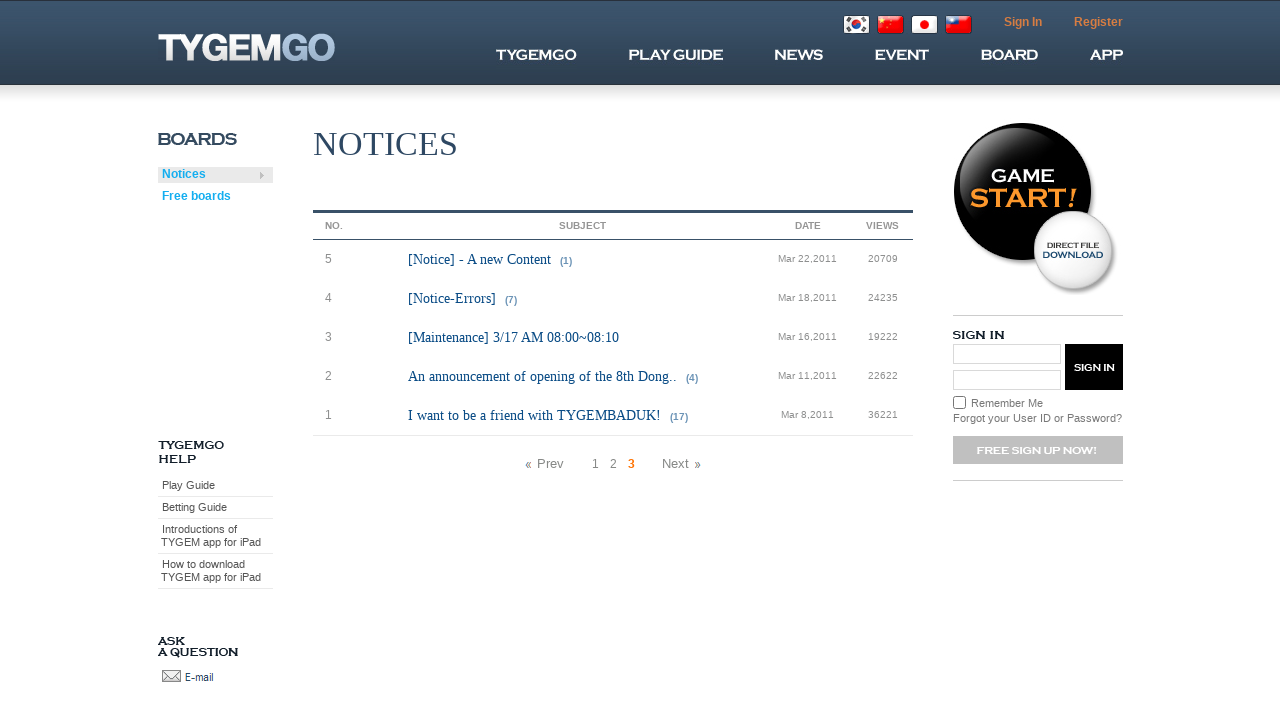

--- FILE ---
content_type: text/html
request_url: http://www.tygemgo.com/ebbs/bbs.asp?pagec=3&pn=4
body_size: 11883
content:
<!DOCTYPE html>
<html lang="en">
<head>
<meta http-equiv="Content-Type" content="text/html; charset=ISO-8859-1" />
<title>TYGEMGO</title>
<link rel="stylesheet" type="text/css" href="http://img.tygem.com/global/global/css/common.go.css">
<link rel="stylesheet" type="text/css" href="http://img.tygem.com/global/global/css/livebaduk.go.css">
<link rel="stylesheet" href="http://img.tygem.com/global/global/css/IFP.css" type="text/css">
<script type="text/javascript" src="/pub/js/googleAnalytics.js"></script>
<script type="text/javascript" src="/pub/js/common.js"></script>
<script type="text/javascript" src="/pub/js/IFP.js"></script> 
<script src="https://ajax.googleapis.com/ajax/libs/jquery/1.12.4/jquery.min.js"></script>
<script type="text/javascript">
function TbadukSetup()
{
	TygemBadukP.SetInstaller("Software/TYONLINE", "http://download2.tygem.com/down_tygem/install/InstallTygem.exe.lzf","1,0,0,6");
	TygemBadukP.SetParam("/NATION:03");
	TygemBadukP.TRun( "http://download2.tygem.com/down_tygem/cfg/TygemBaduk.glo.cfg" );
	TygemBadukP.SetProgramKey("TygemGlobal");
}

function setupCheck(){
	$.get("/client/activexhtml.asp", function(data){
		$("#activex").empty().html(data);
	});

	hiddenFrame.location.href='http://www.tygemgo.com/RunTygemBaduk.asp'
	return;

	try{
	  TbadukSetup();
	}
	catch(e){
	alert("You should agree to install \"ActiveX Control\" for playing a game and maintaing updates.");
	}
}

function goLogin(){
	location.href = "/emember/member.asp?pn=1&rurl=http%3A%2F%2Fwww%2Etygemgo%2Ecom%2Febbs%2Fbbs%2Easp%3Fpagec%3D3%26pn%3D4";
}

function overimage(obj,onimagename){
	var format=obj.src.substring(obj.src.lastIndexOf('.'));
	var onimagename=(onimagename)? onimagename+format : '_on'+format;
	
	if(obj.src.indexOf(onimagename)==-1) obj.src=obj.src.replace(format,onimagename);

	obj.onmouseout=function(){
		if(this.src.indexOf(onimagename)!=-1) this.src=this.src.replace(onimagename,format);
	}
}	
</script>
<script type="text/javascript" src="/pub/ajax/xremote.js"></script>
<script type="text/javascript">
	XRSEnable();
</script>
<script type="text/javascript" src="/pub/js/all.js"></script>
<script type="text/javascript">
function openSNS(kind){
	var fbnewscategory = document.getElementById("newscategory").innerText;
	var fbcaption = document.getElementById("newstitle").innerText;
	var fbdescription = document.getElementById("newscontents").innerText;

	FB.init({
		appId  : '181020831939315',
		status : true, // check login status
		cookie : true, // enable cookies to allow the server to access the session
		xfbml  : true  // parse XFBML
	});

	FB.ui({
		method: 'feed',
		name: fbcaption,
		link: 'http://www.tygemgo.com/ebbs/bbs.asp?pagec=3&pn=4',
		caption: 'http://www.tygemgo.com/ebbs/bbs.asp?pagec=3&pn=4',
		description: fbdescription.substr(-1,100)+'...',
		message: ''
	},
	function(response) {
		if (response && response.post_id) {
			alert('Post was published.');
		}else {
			alert('Post was not published.');
		}
	});
}

function fbF(){
	FB.init({
		appId  : '181020831939315',
		status : true, 
		cookie : true, 
		xfbml  : true  
	});
	
	FB.ui({
		method: 'friends',
		id:"tygembaduk",
		caption: 'http://www.tygemgo.com',
		description: "hellow",
		message: ''
	},
	function(response) {
		if (response && response.action) {
			alert('Friends have requested registration.');
		}else{
			alert('Friend request has not been');
		}
	});
}
</script>
<style>
#wrap {height:100%;}
</style>
</head>

<body><div id='activex' style='display:none'></div><div id='IFP_film' style='z-index: 99997;position:absolute;display:none;width:100%;height:100%;background-color:#000000;filter:Alpha(opacity=55); opacity:0.6;-moz-opacity:0.8;'></div><div id='IFP_content' onclick='IFP();' align='center' style='z-index:99999;position:absolute;'></div><div id='IFP_loading' onclick='IFP();' title='Loading' style='display:none;'>Loading</div><div id="fb-root"></div><div id="wrap"><div id="header"><!-- menu s -->

<div class="gnb w965">

	<div class="log">
		<ul>
			<li>
				<img src="http://img.tygem.com/global/global/main/flag.gif" border="0" usemap="#flag">
				<map name="flag">
					<area shape="rect" coords="1,1,25,18" href="http://www.tygem.com/" target="_blank" alt="Korea">
					<area shape="rect" coords="35,1,60,17" href="http://www.eweiqi.com/" target="_blank" alt="China">  
					<area shape="rect" coords="69,1,94,17" href="http://www.toyo-igo.com/" target="_blank" alt="Japan">   
					<area shape="rect" coords="103,1,128,17" href="http://www.9star.com.tw/" target="_blank" alt="Taiwan"> 
				</map>
			</li>
			<li>

				<a href="/emember/member.asp?pn=1" title="Sign In">Sign In</a>

			</li>
			<li class="mg0"><a href="/emember/member.asp?pn=2">Register</a></li>
		</ul>
	</div>
	<h1><a class="tygem" href="/" title="TYGEM"><span class="blind">TYGEM</span></a></h1>

	<menu class="gnb_btn subgnb">

		<li id="li1" >
			<a href="/ehowto/tygemgo.asp"><img src="http://img.tygem.com/global/global/main/menu1.jpg" alt="TYGEMGO" onmouseover="overimage(this)" /></a>
		</li>

		<li id="li2" >
			<a href="/ehowto/playguide.asp"><img src="http://img.tygem.com/global/global/main/menu2.jpg" alt="PLAY GUIDE" onmouseover="overimage(this)" /></a>
		</li>

		<li id="li3" >
			<a href="/enews/news.asp"><img src="http://img.tygem.com/global/global/main/menu3.jpg" alt="NEWS" onmouseover="overimage(this)" /></a>
		</li>

		<li id="li4" >
			<a href="/eevent/event.asp"><img src="http://img.tygem.com/global/global/main/menu4.jpg" alt="EVENT" onmouseover="overimage(this)" /></a>
		</li>

		<li id="li5" >
			<a href="/ebbs/bbs.asp"><img src="http://img.tygem.com/global/global/main/menu5.jpg" alt="BOARD" onmouseover="overimage(this)" /></a>
		</li>

		<li id="li6" class="mg0">
			<a href="/ehowto/apps.asp"><img src="http://img.tygem.com/global/global/main/menu6.jpg" alt="APPS" onmouseover="overimage(this)" /></a>
		</li>

	</menu>
</div>
<!-- menu e --></div>
	<div id="container" class="w965">
		<div id="lnb" class="lnb">
  <div class="l_menu lnb_boards">
	  <h2></h2>
	  <ul class="submenu">

  <li class="on">Notices</li> 

  <li><a href="/ebbs/bbs.asp?pn=7">Free boards</a></li>


	  </ul>
  </div>

    <div class="help">
    <h3><span class="blind">TYGEMGO HELP</span></h3>
    <ul>
    <li><a href="/ehowto/howto.asp?pn=2" title="Play Guide">Play Guide</a></li>
    <li><a href="/ehowto/howto.asp?pn=5" title="Betting Guide">Betting Guide</a></li>
    <li><a href="/ehowto/guide.ipad.asp" title="Account">Introductions of<br>&nbsp;TYGEM app for iPad</a></li>
    <li><a href="http://itunes.apple.com/us/app/tygem-baduk/id416039506?mt=8" title="How to download TYGEM app for iPad" target="_blank">How to download<br>&nbsp;TYGEM app for iPad</a></li>
    </ul>
  </div>

  <div class="ask">
    <h3><span class="blind">ASK A QUESTION</span></h3>
    <div class="email"><a href="mailto:tygemhelper@tygem.com"><img height="12" width="52" alt="E-mail" src="http://img.tygem.com/global/global/common/ico/ico_email2.gif" border="0"></a></div>
  </div>


</div> 

<div id="content">
<div class="board_list">

  <div class="tit mgb">NOTICES</div>



  <table class="Type1">
  <colgroup>
  
  <col width="15%">
  
  <col width="60%">
  
  <col width="15%">
  
  <col width="10%">
  
  </colgroup>

  <tbody>
    <tr>

	  <th class="cate">No.</th>
      <th class="sub">Subject</th>

	  <th class="date">Date</th>
      <th class="views">Views</th>
	</tr>

	<tr>
      <td class="cate">
	  5
	  </td>
      <td class="sub">	

	  <a href="./bbs.asp?pn=5&pagec=3&seq=75">[Notice] - A new Content</a>
	  <font style="font-size:8px;"><span class="list_reple">(1)</span></font>	  
	  </td>
	  	  
	  <td class="date">Mar 22,2011</td>
      <td class="views">20709</td>
    </tr>

	<tr>
      <td class="cate">
	  4
	  </td>
      <td class="sub">	

	  <a href="./bbs.asp?pn=5&pagec=3&seq=61">[Notice-Errors]</a>
	  <font style="font-size:8px;"><span class="list_reple">(7)</span></font>	  
	  </td>
	  	  
	  <td class="date">Mar 18,2011</td>
      <td class="views">24235</td>
    </tr>

	<tr>
      <td class="cate">
	  3
	  </td>
      <td class="sub">	

	  <a href="./bbs.asp?pn=5&pagec=3&seq=58">[Maintenance]  3/17 AM 08:00~08:10</a>
	  <font style="font-size:8px;"></font>	  
	  </td>
	  	  
	  <td class="date">Mar 16,2011</td>
      <td class="views">19222</td>
    </tr>

	<tr>
      <td class="cate">
	  2
	  </td>
      <td class="sub">	

	  <a href="./bbs.asp?pn=5&pagec=3&seq=54">An announcement of opening of the 8th Dong..</a>
	  <font style="font-size:8px;"><span class="list_reple">(4)</span></font>	  
	  </td>
	  	  
	  <td class="date">Mar 11,2011</td>
      <td class="views">22622</td>
    </tr>

	<tr>
      <td class="cate">
	  1
	  </td>
      <td class="sub">	

	  <a href="./bbs.asp?pn=5&pagec=3&seq=46">I want to be a friend with TYGEMBADUK!</a>
	  <font style="font-size:8px;"><span class="list_reple">(17)</span></font>	  
	  </td>
	  	  
	  <td class="date">Mar 8,2011</td>
      <td class="views">36221</td>
    </tr>

  </tbody>
  </table>
<div class="paging"><span class="prev">Prev</span>
<span class="page"><a href="bbs.asp?pagec=1&pn=4">1</a>
<a href="bbs.asp?pagec=2&pn=4">2</a>
<strong>3</strong>
</span><span class="next">Next</span>
</div>


  </div>
</div>

<div id="subcontent">
	<div class="start"><img src="http://img.tygem.com/global/global/common/ad/subcontent_gamestart2.jpg" width="170" height="185" border="0" usemap="#gamestarg"></div>
	<map name="gamestarg">
		<area shape="circle" coords="67,72,60" href="javascript:setupCheck();"  onfocus="this.blur()">
		<area shape="rect" coords="87,129,156,176" href="http://download2.tygembaduk.com/down_tygem/setup/TygemGlobalSetup.exe"  onfocus="this.blur()">
	</map>
	<div class="s_sign">

		<div class="slogin_tit"><img src="http://img.tygem.com/global/global/common/title/tit_r_signin.gif" alt="sign in"></div>
		<div class="slogin_box">
			<form name="frmLogin" method="post" autocomplete=off action="/emember/login.ok.asp" onSubmit="return loginCheck(document.frmLogin)" target="hiddenFrame">
			<input type="hidden" name="rurl" value="">
			<input type="hidden" name="where" value="asplogin">
			<input type='hidden' name='h_check' value='w'>
			<span class="slogin_input">
				<p><input name="userid" id="userid" type="text" maxlength="10" ></p>
				<p><input name="userpwd" id="userpwd" type="password" maxlength="10" ></p>
			</span>
			<span class="slogin_btn"><button type="submit" class="btn s_signin"><span class="blind">sign in</span></button></span>
			</form>
		</div>
		<div class="scheck">
			<p><input type="checkbox"  value="1" name="rememberme" id="rememberme"><label for="rememberme">Remember Me</label></p>
			<label><a href="/emember/member.asp?pn=5">Forgot your User ID or Password?</a></label>
		</div>
		<div class="sfree"><button class="btn free" onclick="location.href='/emember/member.asp?pn=2'"><span class="blind">FREE SIGN UP NOW!</span></button></div>

	</div>
</div></div><div id="footer"><div class="con w965">
	<h3><a title="TYGEM" href="http://www.tygem.com" class="tygem" target="_blank"><img src="http://img.tygem.com/global/global/go/footer_logo.gif" alt="TYGEM" /></a></h3>

	<div class="policy">
<!--	
	<ul>
	<li class="f"><a href="#">Community Guidelines</a></li>
	<li><a href="#">Sitemap</a></li>
	<li><a href="#">About Us</a></li>
	</ul>
-->
	<address>COPYRIGHT&copy; Com2uS TYGEM Corporation ALL RIGHTS RESERVED.</address>
	</div>
  </div>

<iframe name="hiddenFrame" style="display:none"></iframe>
</div></div>

</body>
</html>


--- FILE ---
content_type: text/css
request_url: http://img.tygem.com/global/global/css/common.go.css
body_size: 10562
content:
*{margin:0px;padding:0px;}
dt,dl,dd{margin:0px;padding:0px;}
html,body{width:100%;height:100%;color:#000000;}
html{overflow-y:scroll;}
body{background-color:#fff;word-break:break-all;-ms-word-break:break-all;}
body,input,button,textarea,select{font:13px/1.231 arial,helvetica,clean,sans-serif;}
h1,h2,h3,h4,h5,h6{font-size:12px;text-align:left;}
img,fieldset,iframe{border:0 none;}
img {vertical-align:top;}
a{border:0 none;margin:0;padding:0;}
menu, ul, ol{list-style: none outside none;}
li{list-style:none;}
a{color:#2E4863;text-decoration:none;}
a:hover{color:#2E4863;text-decoration:underline;}
em,address{font-style:normal;}
button,label{cursor:pointer;_cursor /**/:hand;}
button *{position:relative;}
button{background: none repeat scroll 0 0 transparent;border: 0 none;cursor:pointer;}
html:first-child select{height:20px;padding-right:6px;}
select{height:20px;}
option{padding-right:6px;}
hr{display:none;}


/*class lib*******************************************************************************/
.input_text, textarea{margin:-1px 0;padding-right:1px;}
input.input_check, input.input_radio{width:13px;height:13px;vertical-align:middle;}

.none {display:none;}
.blind{font-size: 0;height: 0;left: 0;line-height: 0;overflow: hidden;position: absolute;top: 0;visibility: hidden;width: 0;}

.fl_l {float:left;}
.fl_r {float:right;}
/* font style */
.b{font-weight:bold;}
.u{text-decoration:underline;}
.fw_n{font-weight:normal;}
/* text align style */
.ta_r {text-align:right;}
.ta_c {text-align:center;}
/* border style */
.bdt_black3{border-top:3px solid #000000;}
.bdt_gray2{border-top:2px solid #747474;}
.bdb_gray1{border-bottom:1px solid #dedede;}
/* background color style */

/* margin style */
.mg0{margin:0 !important;}
/* padding style */
.pd0{padding:0 !important;}
/* input */
.bor0{border:0;}

/* vertical-align */
.valgin{vertical-align:middle;}

/* font color*/
.f_orange{color:#ff7200;}

/*layout**********************************************************************************/
/*header*/
#header .gnb{width:855px;margin:0 auto; position:relative;}
.gnb .log{float:right; margin-top:15px;}
.log li{float:left;font-size:12px; margin-right:32px; font-weight:bold;}
.log li a{ color:#d77d42;}

#header h1{background:url(http://img.tygem.com/global/global/go/header_logo.jpg)  no-repeat scroll 0 0; position:absolute;width:248px; height:28px; margin-top:33px;}
#header h1 .tygem{width:248px; height:28px;}
#header .left9{left:-9px;}
#header h1 a{display:inline-block;}
#header menu{}
#header .gnb_btn{clear:both; position:absolute; right:0px; top:49px;}
.gnb_btn li{ float:left; margin-right:32px;}
.subgnb li{margin-right:52px;}

#header .w965{width:965px;}

/*footer*/
#footer .con{ clear:both; width:855px;margin:0 auto; position:relative;}
#footer h3{ padding-top:26px; width:136px;}
#footer .policy{ position:absolute; top:24px; left:220px;}
.policy li{float:left; padding-left:14px; background:url(http://img.tygem.com/global/global/common/ico/ico_line.gif) no-repeat scroll 7px 3px transparent; font-weight:bold;}
.policy li a{color:#FFF;}
.policy li.f{background:none repeat scroll 0 0 transparent; padding-left:0;}
.policy address{ clear:both;font-size:11px; color:#c7c7c7; padding-top:4px;**padding-top:2px;}
#footer .w965{width:965px;}

/*layout common*/
#wrap{min-width:855px;}
#header{width:100%; background:url(http://img.tygem.com/global/global/common/bg/header_bg.jpg) repeat-x scroll 0 0; height:110px;}
#container{width:855px; margin:0 auto; text-align:left;}
#footer{clear:both; width:100%; height:105px; background-color:#909090; top:40px; position:relative;}
#wrap .w965{width:965px;}
#lnb{float:left;width:115px;margin-right:40px; margin-top:22px;}
#content{float:left;width:600px; margin-top:22px;}
#subcontent{float:left;width:170px;;margin-left:40px;}

/*lnb*/
#lnb h2{margin-bottom:21px; height:14px;}
#lnb .lnb_news h2{background:url(http://img.tygem.com/global/global/common/title/tit_lnb_news.gif) no-repeat scroll 0 0 transparent;}
#lnb .lnb_how h2{background:url(http://img.tygem.com/global/global/common/title/tit_lnb_howtouse.gif) no-repeat scroll 0 0 transparent;}
#lnb .lnb_lecture h2{background:url(http://img.tygem.com/global/global/common/title/tit_lnb_lecture.gif) no-repeat scroll 0 0 transparent;}
#lnb .lnb_clubs h2{background:url(http://img.tygem.com/global/global/common/title/tit_lnb_clubs.gif) no-repeat scroll 0 0 transparent;}
#lnb .lnb_event h2{background:url(http://img.tygem.com/global/global/common/title/tit_lnb_event.gif) no-repeat scroll 0 0 transparent;}
#lnb .lnb_itemshop h2{background:url(http://img.tygem.com/global/global/common/title/tit_lnb_itemshop.gif) no-repeat scroll 0 0 transparent;}
#lnb .lnb_boards h2{background:url(http://img.tygem.com/global/global/common/title/tit_lnb_boards.gif) no-repeat scroll 0 0 transparent;}
.l_menu .submenu li{display:block;color:#13aef0;text-align:left;width:111px;height:22px;padding-left:4px;font-size:95%; font-weight:bold;}
.l_menu .submenu li a{text-decoration:none;color:#13aef0;}
.l_menu .submenu li:hover{background:url(http://img.tygem.com/global/global/common/bg/bg_lnb_menu.gif) no-repeat scroll 0 0 transparent; cursor:pointer;text-decoration:none;}
.l_menu .submenu li.on{background:url(http://img.tygem.com/global/global/common/bg/bg_lnb_menu.gif) no-repeat scroll 0 0 transparent;}
.lnb .help{margin-top:230px;}
.lnb .help h3{background:url(http://img.tygem.com/global/global/go/tit_lnb_s_help.gif) no-repeat scroll 0 0 transparent; height:22px;}
.lnb .help ul{margin-top:12px;}
.lnb .help li{font-size:85%;border-bottom:1px solid #eaeaea; line-height:13px; padding:4px 0;}
.lnb .help li a{color:#545454; padding-left:4px;}
.lnb .help li a:hover{text-decoration:none; color:#13AEF0;}
.lnb .ask{margin-top:48px;}
.lnb .ask h3{background:url(http://img.tygem.com/global/global/common/title/tit_lnb_s_ask.gif) no-repeat scroll 0 0 transparent; height:21px;}
.lnb .ask .email{background:url(http://img.tygem.com/global/global/common/ico/ico_email.gif) no-repeat scroll 0 0 transparent;font-size:85%; color:#545454; margin-top:12px; margin-left:4px;}
.lnb .ask .email a{}
.lnb .ask .email a:hover{text-decoration:none; color:#13AEF0;}

/*subcontent*/
#subcontent .start{height:185px;}
#subcontent .s_sign{ margin-top:20px;**margin-top:17px; border-bottom:1px solid #CCC; border-top:1px solid #ccc; padding:15px 0; margin-bottom:25px;}
.s_sign .btn{background-image:url("http://img.tygem.com/global/global/common/btn/btn_sign.gif"); display:block;}
.s_sign .s_signin{ background-position:0 -120px; width:58px; height:46px;}
.s_sign .slogin_tit{margin-bottom:5px; height:8px;_margin-bottom:0px;}
.slogin_box .signin{background-position:0 0; width:58px; height:46px;}
.slogin_box .slogin_input{float:left;}
.slogin_box .slogin_btn{float:right; **margin-top:1px;}
.slogin_box input{border:1px solid #d9d9d9; height:12px; width:100px; margin-bottom:6px; **margin-bottom:4px; font-size:12px; padding:3px;}
.scheck{font-size:11px; color:#787878; line-height:15px; margin:0; clear: both; **margin-top:-10px;}
.scheck a{color:#787878;}
.scheck input{margin:0 5px 0 0; vertical-align:top; padding:0; **margin-left:-4px;**margin-right:2px;**vertical-align:middle;**margin-top:0px;_margin-top:6px;_vertical-align:text-bottom;}
#subcontent .s_myinfo{overflow:hidden;}
.s_myinfo .s_myhello .s_img{float:left;}
.s_myinfo .s_myhello .s_id{ float:left; margin:5px 0 0 10px; font-weight:bold;}
.s_myinfo .s_infolist{clear:both; padding-top:8px;**padding-top:4px;}
.s_myinfo .s_infolist li{font-size:90%; line-height:1.15; margin-bottom:2px; color:#2E4863;}
.s_infolist li.point img{ vertical-align:middle; margin-right:3px;}
.s_myinfo .s_mybtn{ margin-top:8px;}
.s_myinfo .s_mybtn input{float:left;}
.s_myinfo .s_mybtn .left{margin-right:2px;}
.s_myinfo .s_mybtn .right{ float:right;}
.sfree{ margin-top:10px;}
.sfree .btn{background-image: url("http://img.tygem.com/global/global/common/btn/btn_sign.gif");display: block;}
.sfree .free{background-position: 0 -317px;height:29px;width:170px;}
#subcontent .s_ad{margin-top:50px;}

/*boardlist reply**********************************************************************************/
.reply_arrow{margin-right:3px; vertical-align:middle;}

/*paging**********************************************************************************/
.paging {clear: both;padding: 20px 0 20px;position: relative;text-align: center; color:#878987;}
.paging .prev{}
.paging .page{font-size:90%; color:#878987; background-position:0 -60px;}
.paging .page a{ padding:0 4px;color:#878987;}
.paging .page strong{padding:0 4px; color:#ff7200;}
.paging span{background-image:url("http://img.tygem.com/global/global/common/ico/ico_paging_arrow.gif"); background-repeat:no-repeat;  background-attachment:scroll;}
.paging .prev_a a,.paging .next_a a{color:#2e7dad;}
.paging .next{background-position:33px -12px; margin-left:20px; padding-right:12px;}
.paging .next_a{background-position:33px 6px; margin-left:20px; padding-right:12px;}
.paging .prev{background-position:0px -48px; margin-right:20px; padding-left:12px;}
.paging .prev_a{background-position:0px -30px; margin-right:20px; padding-left:12px;}

/*button**********************************************************************************/
#btn_orange{background-color:#ff7200; color:#fff;border:0px; cursor:pointer;}
#btn_blue{background-color:#415a72; color:#fff;border:0px; cursor:pointer;}
#btn_gray{background-color:#c0c0c0; color:#fff;border:0px; cursor:pointer;}
.btn_01{font-size:130%; font-weight:bold; padding:0.7em 3em;**padding:0.6em 0.6em;}
.btn_02{font-size:115%; font-weight:bold; padding:0.5em 2.5em;**padding:0.3em 1.2em;}
.btn_03{font-size:85%; font-weight:bold; padding:0.2em 0.6em;**padding:0.03em 0.3em;}
.btn_04{font-size:100%; font-weight:bold; width:90px; height:75px;}
.btn_05{font-size:90%; font-weight:bold; padding:0.3em 1.7em;**padding:0.22em 0.85em;}
.btn_06{font-size:15px; font-weight:bold; padding:0.3em 2.5em;**padding:0.15em 1.2em;}
.btn_07{font-size:80%; font-weight:bold; padding:0.1em 0.4em;**padding:0.03em 0.3em;}
.btn_08{font-size:15px; font-weight:bold; width:120px;padding:0.3em 0;**padding:0.15em 0;}
.btn_09{font-size:15px; font-weight:bold; padding:0.5em 4.7em;**padding:0.2em 3em;}
.btn_10{font-size:12px; font-weight:bold; width:131px; height:23px;}
.btn_11{font-size:11px; font-weight:bold; width:84px; height:23px; letter-spacing:-0.3px;}

--- FILE ---
content_type: text/css
request_url: http://img.tygem.com/global/global/css/livebaduk.go.css
body_size: 35150
content:
/*index**********************************************************************************/
#index_top{height:271px;}
#index_top .event{float:left;border-top: 1px solid #DEDEDE; width:525px;}
#index_top .play{float:right;}

#index_con{width:855px; background:url("http://img.tygem.com/global/global/common/bg/index_con_bg.gif") repeat-y scroll 0 0;min-height:560px;}
#index_con .column_left{float:left; width:525px;}
#index_con .column_right{float:right; width:286px;}

.whatnew{clear:both; margin-bottom:20px;}
.whatnew .new_title{height:51px;}
.new_title h2{float:left; margin-top:18px;}
.new_title .s_menu{float:right; margin-top:20px;}
.s_menu dt, .s_menu dd{float:left; padding-left:12px; font-size:12px;}
.s_menu dd a{color:#1362ab;}
.s_menu dd a:hover{ text-decoration:none;}
.s_menu dd.on{ font-weight:bold; color:#ff7200; text-decoration:underline;}
.s_menu dd.f{padding-left:7px;}
.s_menu dd.all{width:14px;}
.s_menu dd.news{width:30px;}
.s_menu dd.lecture{ width:40px;}
.whatnew .new_first{ margin:18px 0 8px;}
.new_first h1{font-size:211%; font-family:georgia,serif; font-weight:normal;}
.new_first h1 a{color:##2E4863;}
.new_first .date{font-size:93%;font-family:georgia,serif; margin-bottom:5px;}
.new_first .date .sort{ margin-right:3px;}
.new_first .date .news{color:#1362ab;}
.new_first .date .lecture{color:#b74e1f;}
.whatnew .new_list{}
.new_list li{ background:url("http://img.tygem.com/global/global/common/ico/ico_dot.gif") no-repeat scroll 0 11px transparent; padding-left:8px; color:#435e7d; line-height:23px; margin-left:2px;}
.new_list .sort{font-size:11px; margin-right:3px; margin-left:2px;}
.new_list .news{color:#1362ab;}
.new_list .lecture{color:#b74e1f;}
.new_list .date{font-size:11px; margin-left:10px; color:#8e8f8f;}

.guide{clear:both; height:189px;background:url("http://img.tygem.com/global/global/index/guide_img.jpg") repeat scroll 0 0; width:525px;}
.guide li{float:left; font-family:georgia,serif; font-size:160%; line-height:125%;padding-top:16px;height:78px;}
.guide li a{}
.guide li.play{width:255px; padding-left:13px; }
.guide li.betting{width:225px; padding-left:23px; }
.guide li.member{width:255px; padding-left:13px; }
.guide li.itemshop{width:225px;padding-left:23px;}

.sigin{clear:both;margin-bottom:22px;}
.sigin .sigin_title{margin:18px 0; **margin-bottom:16px;}
.sigin .sigin_free{margin-top:10px;}
.sigin .sigin_free .free{background-position:0 -60px; width:266px; height:28px;}
.sigin .btn{background-image:url("http://img.tygem.com/global/global/common/btn/btn_sign.gif"); display:block;}
.sigin .sigin_login{margin:0;}
.sigin .sigin_login .check{font-size:11px; color:#787878; line-height:15px; margin:0; clear: both; **margin-top:-19px;}
.sigin_login .check a{color:#787878;}
.sigin_login .check input{margin:0 5px 0 0; vertical-align:top; padding:0; **margin-left:-4px;**margin-right:2px;**vertical-align: middle;}
.sigin_login .login_box .signin{background-position:0 0; width:80px; height:47px;}
.login_box .login_input{float:left;}
.login_box .login_btn{float:right; margin-right:20px; **margin-top:1px;}
.login_box input{border:1px solid #d9d9d9; height:13px; width:170px; margin-bottom:6px; **margin-bottom:4px; font-size:12px; padding:3px;}

.follow{clear:both;height:52px;}
.follow .follow_title{ float:left; margin-top:22px;}
.follow .follow_link{float:right; margin-top:11px; margin-right:20px;**margin-right:20px; _margin-right:10px;}
.follow .follow_link li{float:left;display:block; width:31px; height:31px; margin-left:5px;}
.follow_link .facebook{background-position:0 0;}
.follow_link .tweet{background-position:-36px 0;}
.follow_link .youtube{background-position:-72px 0;}

.clubs{clear:both;}
.clubs .clubs_title{margin:18px 0;}

/*sign myinfo*/
.sigin .sigin_myinfo{}
.sigin_myinfo .myinfo_hello{ color:#2e4863; font-weight:bold; font-size:13px; margin-bottom:3px; vertical-align:}
.sigin_myinfo .info_avata{float:left;}
.sigin_myinfo .info_list{float:left; margin-left:13px;}
.sigin_myinfo .info_list li{ color:#2e4863; margin-bottom:3px; font-size:12px; line-height:1.25;}
.info_list .mem_ico img{vertical-align:middle;}
.info_list .point img{vertical-align:middle; margin-right:3px;}
.sigin .sigin_infobtn{ float:left; margin-top:10px; margin-bottom:20px;**margin-bottom:0px;}

/*join**********************************************************************************/
/*join*/
.join {width:855px;}
.join .join_top {width:854px; height:144px;}
.join .join_one { width:654px; margin:0 auto;}

.id_text {width:141px; height:19px; text-align:right; float:left; color:#2e4863; font-weight:bold;}
.id_input{width:165px; height:19px; float:left; margin-left:31px; text-align:left;**margin-left:16px;}
.id_check {width:15px; height:14px; float:left; margin-left:7px;*:margin-left:23px;_margin-left:7px;
display:none;
}

.date_check {width:15px; height:14px; float:left; margin-left:7px;*:margin-left:10px;_margin-left:7px;}

.jo_id {width:654px; height:19px; margin-top:15px;}
.jo_password {width:654px; height:19px; margin-top:10px;_margin-top:8px;}
.jo_reenter {width:654px; height:19px; margin-top:10px;_margin-top:8px;}
.jo_email {width:654px; height:19px; margin-top:10px;_margin-top:8px;}

input.join_input { height:17px; width:163px; border:1px #d7d7d7 solid;}
.join .join_two {width:654px; height:466px; margin:0 auto;}
.jo_name {width:654px; height:19px; margin-top:13px;**margin-top:3px; }

.name_input { height:19px; float:left; margin-left:31px; font-size:12px;}

.n_text { float:left; width:28px; height:19px; top:1px; color:#4c4944;}
.n_text_o {float:left; width:44px; margin-left:4px; top:1px; color:#4c4944;}
.n_text_t {float:left; width:32px; margin-left:4px; top:1px; color:#4c4944;}

.n_input {height:17px; border:1px #d7d7d7 solid; width:163px; float:left;}

.jo_gender {width:654px; height:19px; margin-top:10px;}
.gender {float:left; margin-left:31px; height:19px;}
.g_radio {float:left; margin-top:3px; margin-right:3px;}
.g_text_male {color:#7e7972; float:left; margin-right:3px;}
.g_text_female {color:#7e7972; float:left;}
.gen_sel{height:18px; border:1px #d7d7d7 solid; float:left; color:#7e7972; margin-left:3px; width:60px; font-size:90%;}
.g_month {float:left; margin-left:3px;}
.g_dd {float:left; margin-left:3px;}
.g_yy {float:left; margin-left:3px;}

.jo_baduk {width:654px; height:19px; margin-top:10px;}
.baduk_sel {float:left; margin-left:31px;}
.ba_sel {height:18px; border:1px #d7d7d7 solid; width:188px; float:left; color:#7e7972; font-size:90%;}

.jo_country{width:654px; height:19px; margin-top:10px;}

.jo_avatar {width:654px; margin-top:10px; float:left; margin-bottom:10px;}
.ava_box { margin-left:31px; float:left; height:195px;}
.ava_text {color:#4c4944; font-size:90%; height:20px;}

.ava_sea { float:left; height:19px;}
.ava_input {width:170px; float:left;}

.ava_or {width:18px; clear:both;}
.ava_text_o { color:#4c4944; font-size:90%;margin-top:20px;}

.ava_type {width:280px; float:left; margin-top:5px;}
.ava_img { width:130px; float:left;}
.ava_sel { width:119px; float:left;}
.avata_sel {height:18px; border:1px #d7d7d7 solid; width:119px; float:left; color:#7e7972; font-size:90%;}

.avata_box {height:150px; text-align:right; color:#2e4863; font-weight:bold; float:left;}
.avata_text {width:141px; text-align:right; color:#2e4863;height:29px;}
.avata_img {width:118px; height:104px;}

.jo_vefification_code {width:654px;}
.code_sel {margin-left:31px; float:left;**margin-left:15px;}
.btn_search{width:80px; height:19px; background-color:#c0c0c0; text-align:center; color:#FFF; float:left; margin-left:3px; cursor:pointer;}

.code_box {width:654px; clear:both;}
.code_text {width:141px; height:34px; text-align:right; float:left; color:#7e7972; font-size:85%; margin-top:5px;}
.code_img {left:31px; width:290px; height:82px; float:left; border:1px #d7d7d7 solid; margin-top:5px; margin-left:31px;}

.b_check { color:#989898; font-size:95%; width:854px; text-align:center;padding:20px 0;**padding:0px 0 20px 0;}

.jo_bot {height:170px;}
.jo_bot .jo_bot_one {top:20px; position:relative; width:240px; position:relative; margin:0 auto; height:20px;}
.jb_one {color:#989898; width:33px; float:left; }
.jb_two {color:#1362ab; text-decoration:underline; float:left;}
.jb_thr {color:#1362ab; width:7px; float:left;}
.jb_two a{color:#1362ab;}

.jo_bot .jo_bot_two {top:19px; position:relative; width:340px;  margin:0 auto; height:20px; color:#989898; text-align:center;}
 
.jb_btn{top:32px; position:relative;margin:0 auto; height:39px; text-align:center;}
.jb_btn input{margin-right:3px;}

.join .join_thr {width:855px; height:70px;}
.join .join_fou {width:855px; height:170px;}

.dotline { border-top: 1px solid #e4e4e4; width:654px; margin:0 auto; margin-top:15px;}
.dotline_o { border-top: 1px solid #e4e4e4; width:855px;}
.dotline_t { border-top: 1px solid #3a526a;  width:855px;}


/*join errormessage*/
#balloons{
display:none; position:absolute; left:0; top:0;
filter:alpha(opacity=90);
z-index:999;
}
#error_tail{background:url(http://img.tygem.com/global/global/join/guidance_tip.gif) no-repeat 0 10px;}
#error_msg{background: none repeat scroll 0 0 #ff7200;color:#FFFFFF;font-size:11px;padding:12px;width:230px;}
#balloons img{margin:2px 5px 2px 0;}

/*join end*/
.joinend .jo_endtext{font-size:18px; font-family:georgia,serif; line-height:27px; color:#2e4863;margin:20px 0 30px 33px;}
.jo_endtext span{color:#ff7200;}
.joinend .jo_home{text-align:center; margin:50px 0;}

/*join login*/
.joinend .jo_login{ height:400px;}
.jo_line{border-top:1px solid #d9dce0;}
.jo_login .jo_sign{float:left; width:495px;margin-top:70px;}
.jo_login .jo_ad{float:left; margin-top:30px;}
.jo_sign .jlogin_box{width:353px; margin-left:64px;}
.jo_sign .jlogin_box .jlogin_p{float:left; width:69px; font-size:11px; line-height:26px; font-weight:bold;}
.jo_sign .jlogin_box .jlogin_enter{float:left;}
.jlogin_enter .jcheck{clear:both; color:#787878;font-size:12px; line-height:17px; margin-top:12px;}
.jlogin_enter .jcheck input{padding:0; margin:0 5px 0 0; vertical-align:top;}
.jlogin_box .jlogin_enter input.input_p{border:1px solid #D9D9D9; font-size:12px; height:22px;margin-bottom:3px; width:199px;}
.jlogin_box .jlogin_btn{float:left; margin-left:5px;}
.jo_sign .btn{ background:url("http://img.tygem.com/global/global/common/btn/btn_sign.gif"); display:block;}
.jo_sign .jlogin_signin{background-position:0 -189px; height:51px; width:78px;}
.jo_sign .jfree{background-position:0 -263px; height:28px; width:284px;}
.jo_sign .jo_free{clear:both; margin-left:134px; padding-top:25px;}
.jo_again{border-top:1px solid #c0c0c0; margin:46px 0 0 64px; width:353px;}
.jo_again span{margin-top:10px; line-height:18px; font-weight:bold; position:absolute;}
#loginmsg {display:none;}

/*join verify*/
.joinend .jo_verify{ height:320px;}
.jo_vsign .vlogin_box{margin:0 auto; text-align:center; width:353px; padding-top:70px; overflow:hidden;}
.jo_vsign .jo_vfree{clear:both; margin:0 auto; padding-top:55px; text-align:center; width:333px;}
.jo_vsign .vlogin_box .jlogin_p {float: left;font-size: 11px;font-weight: bold;line-height: 26px;width: 74px; text-align:left;}
.jo_vsign .vlogin_box .jlogin_enter{float:left; text-align:left;}
.vlogin_box .jlogin_enter p{ height:22px; margin-bottom:3px; font-size:15px; line-height:1.4; color:#ff7200;}
.vlogin_box .jlogin_enter input.input_p {border: 1px solid #D9D9D9;font-size: 12px;height: 22px;margin-bottom: 3px;width: 199px;
}
.jo_vsign .jo_vtxt{ text-align:center; margin:0 auto; width:353px;}
.jo_vsign .jo_vtxt p{text-align:left; text-align:left; margin-top:30px; color:#787475;}

/*join signout*/
.joinend .jo_signouttext{font-size:18px; font-family:georgia,serif; line-height:27px; color:#2e4863;margin:20px 0 10px 33px;}
.joinend .jo_subtext{line-height:21px; color:#787475;margin:0 0 50px 33px;}
.jo_signoutbtn{text-align:center; margin:60px 0 40px 0;}
.jo_signoutbtn .txt{ color:#000; font-size:14px;margin-bottom:25px;}
.joinend .jo_textbox{ margin-left:33px;margin-top:-40px; margin-bottom:50px;}
.joinend .jo_terminatebox{ border: 1px solid #D1D1D1;height:57px;padding:10px;width: 578px;}

/*join find user*/
.joinfind .jo_signouttext{color: #2E4863;font-family:georgia,serif;font-size:18px;line-height:27px;margin: 20px 0 10px 33px;}
.joinfind .jo_subtext{color: #787475;line-height:17px;margin: 0 0 15px 33px;}
.joinfind .jo_box{border:1px solid #D1D1D1;padding:35px;margin-left: 33px; width:717px; margin-bottom:20px;overflow: hidden;}
.jo_box li{padding-bottom:20px;}
.jo_box li.last{padding-bottom:0px;}
.jo_box .j_tit{color: #2E4863;font-weight:bold;width:90px;float:left;}
.jo_box .j_stit{float:left; margin-right:3px; color: #4C4944;}
.jo_box .j_stit2{float:left; margin-right:3px; margin-left:8px; color: #4C4944;}
.jo_findbtn{margin:30px 0 40px;text-align: center;}
.jo_box .j_tit2{color: #2E4863;font-weight:bold;width:190px;float:left;}
.joinfind .jo_signouttext2{color: #2E4863;font-family:georgia,serif;font-size:18px;line-height:27px;margin: 50px 0 10px 33px;}
.jo_box .text{color: #2E4863; float:left;font-weight:bold; line-height:25px;}
.jo_box .text .user_email{color: #FF7200;}
.jo_box .sub_txt{ margin-left:190px; font-size:12px; color:#787475; line-height:15px; margin-top:8px;}
.jo_box .jo_success{text-align:center; margin:20px 0;}
.jo_box .jo_success .txt{color: #2E4863;font-weight: bold; font-size:18px; margin-top:30px;}
.jo_box .jo_success .txt_sub{color:#787475;font-size:12px; margin-top:5px;}


/*news**********************************************************************************/
/*news list*/
.board_list .tit{font:261% georgia,serif; margin-top:-7px; color:#2e4863;}
.board_list .mgb{margin-bottom:47px;}
.board_list .board_l_btn{ float:right; margin-top:10px;}
/*news view*/
#board_view .board_header{}
.board_header .sort{font-size:130%; font-family:georgia,serif; color:#006cff; margin-bottom:5px;}
.board_header .title{clear:both;}
.board_header .title h1{font-size:220%; font-family:georgia,serif; color:#2e4863; line-height:107%; font-weight:normal; margin-top:-5px;}
.board_header .title .polls{background: url("http://img.tygem.com/global/global/common/ico/ico_q_34x35.gif") no-repeat scroll 0 0 transparent;**background: url("http://img.tygem.com/global/global/common/ico/ico_q_34x35.gif") no-repeat scroll 0 5px transparent;text-indent:42px;}
.board_header .sub{padding:22px 0px 0px 0px; overflow:hidden;}
.board_header .sub li{ float:left; font-size:90%; border-color:#CCC; border-style:solid; border-width:0 1px 0 0;padding:0 10px; color:#555555; line-height:1;}
.board_header .sub li.first{padding-left:0px;}
.board_header .sub li.last{border:0 none;}
.board_header .sub li.comments a{color:#ff7b11;}
.board_header .synd{margin-top:8px;_margin-top:22px;}
#board_view .board_body{clear:both; border-top:1px solid #395168; padding:40px 0;_padding:20px 0 40px;font-size:120%; line-height:1.5; margin-top:10px;}
#board_view .board_footer{border-width:1px 0 1px 0; border-color:#adc8dd;border-style:solid; padding:10px 0;}
#board_view .board_v_btn{margin-top:15px; font-size:105%; overflow:hidden;}
#board_view .board_v_btn .admin_btn{float:left;}
.board_v_btn .admin_btn li{float:left;}
#board_view .board_v_btn .user_btn{float:right;}
.board_v_btn .user_btn li{float:left; color:#8e8e8e; background-image:url("http://img.tygem.com/global/global/common/ico/ico_paging_arrow.gif"); background-repeat:no-repeat;}
.board_v_btn .user_btn li a{color:#2e7dad;}
.board_v_btn .user_btn li.prev{ background-position:7px -49px;}
.board_v_btn .user_btn li.next{ background-position:53px -13px; padding-right:28px;}
.board_v_btn .user_btn li.prev_a{ background-position:7px -31px;}
.board_v_btn .user_btn li.next_a{ background-position:53px 5px; padding-right:28px;}
.board_v_btn .user_btn li.list{background-position:0 -60px;}
.board_v_btn li{border-color:#8e8e8e; border-style:solid; border-width:0 1px 0 0;padding:0 18px; line-height:1;}
.board_v_btn li.first{padding-left:0px;}
.board_v_btn li.last{border:0 none; padding-right:10px;}
#board_view .board_comments{margin-top:40px;_margin-top:65px;}
.board_comments h2{font-size:180%; font-family:georgia,serif; font-weight:normal; background:url("http://img.tygem.com/global/global/common/ico/ico_ect.gif") no-repeat scroll 0 4px;padding-left:30px; margin-bottom:10px;}
.board_comments .comments_list{ border-bottom:1px solid #E4E4E4;}
.board_comments .comments_list li{ border-top:1px solid #E4E4E4; padding:12px 0;}
.comments_list .comments_header{font-size:80%; color:#555555; margin-top:12px;}
.comments_list .comments_header .name{color:#13aef0; margin-right:10px; padding:10px 0 10px 33px; background:url("http://img.tygem.com/global/global/common/ico/ico_comment_baduk.gif") no-repeat;}
.comments_list .comments_header .baduk1{background-position:0 0;}
.comments_list .comments_header .baduk2{background-position:0 -36px;}
.comments_list .comments_header .baduk3{background-position:0 -72px;}
.comments_list .comments_header .baduk4{background-position:0 -108px;}
.comments_list .comments_header .baduk5{background-position:0 -144px;}
.comments_list .comments_header .baduk6{background-position:0 -180px;}
.comments_list .comments_header .baduk7{background-position:0 -216px;}
.comments_list .comments_header .baduk8{background-position:0 -252px;}
.comments_list .comments_header .baduk9{background-position:0 -288px;}
.comments_list .comments_header .baduk10{background-position:0 -324px;}
.comments_list .comments_text{ margin-top:5px; line-height:130%; color:#3c3c3c;}
.comments_list .comments_text input{margin:2px 0 0 5px;}
.board_comments .comments_write{margin-top:20px; background-color:#efefef; padding:25px 20px; overflow:hidden; height:152px; width:560px;}
.comments_write .com_wheader{font-family:georgia,serif; font-size:140%; color:#2e4863; margin-bottom:13px; width:100%;}
.comments_write .com_wheader .s_txt{font-family:arial,helvetica,clean,sans-serif; font-size:60%; color:#687f98; margin-left:5px;}
.comments_write .com_write .com_textarea{width:470px; float:left;}
.comments_write .com_write .com_writebtn{float:left; margin-top:-1px;**margin-top:0px;}
.comments_write .com_write .comments_content{width:467px;height:73px; }
.comments_write .com_badukicon{clear:both; padding-top:15px;**padding-top:0px;}
.comments_write .com_badukicon li{float:left;}
.comments_write .com_badukicon li input{margin-top:7px;}
.comments_write .com_badukicon .icon{background:url("http://img.tygem.com/global/global/common/ico/ico_comment_baduk.gif") no-repeat;margin:-22px 10px 0 17px; height:26px; width:29px; display:block;}
.comments_write .com_badukicon .baduk1{background-position:0 0;}
.comments_write .com_badukicon .baduk2{background-position:0 -36px;}
.comments_write .com_badukicon .baduk3{background-position:0 -72px;}
.comments_write .com_badukicon .baduk4{background-position:0 -108px;}
.comments_write .com_badukicon .baduk5{background-position:0 -144px;}
.comments_write .com_badukicon .baduk6{background-position:0 -180px;}
.comments_write .com_badukicon .baduk7{background-position:0 -216px;}
.comments_write .com_badukicon .baduk8{background-position:0 -252px;}
.comments_write .com_badukicon .baduk9{background-position:0 -288px;}
.comments_write .com_badukicon .baduk10{background-position:0 -324px;}
/*polls view*/
.board_header .sub li.tmoney{color:#FF7B11;}
#board_view .board_footer2{border-color: #ADC8DD;border-style: solid;border-width: 1px 0 0;padding: 10px 0;}
/*board write*/
.board_write .tit{color:#2E4863;font:261% georgia,serif;margin-top:-7px;}
.board_write .mgb{margin-bottom:47px;}
.board_write .editor_write{border-collapse:collapse;border-color: #395168 -moz-use-text-color #EAEAEA;border-spacing:0;border-style: solid none;border-width: 3px 0 0;padding:0;width:100%;}
.editor_write .editor_input{margin:20px 0;}
.editor_write .editor_input li{margin-bottom:14px;**margin-bottom:5px; padding-left:10px;}
.editor_input .type_w1{ width:100%;}
.editor_input .type_w1 th{color:#2e4863;font-weight:normal; text-align:left;}
.write_sel{width:188px; height:18px; font-size:12px; color:#7e7972;}
.editor_input .write_check span{margin-right:15px; font-weight:bold; color:#545454;}
.write_check span input{ margin-right:2px;}
.editor_input .write_title{width:380px; height:17px;}
.write_content{width:578px;height:457px; border:1px solid #d1d1d1; padding:10px;}
.editor_write .write_btn{margin-top:20px; text-align:center;}
/*polls view*/
#board_view .board_body .polls_part{ overflow:hidden;}
.polls_part li{clear:both;margin-bottom:7px;overflow:hidden; *:margin-bottom:10px; _margin-bottom:27px;}
.polls_part .polls_p{margin-left:21px; margin-bottom:3px;}
.polls_part .polls_sub{margin-bottom:20px;}
.polls_part .polls_sub .polls_radio{margin:0 9px 0 0;line-height:1;vertical-align:top;}
.polls_part .polls_sub .polls_radio input{margin:0; padding:0; vertical-align: top; width:13px; height:13px;}
.polls_part .polls_sub span{float:left;}
.polls_part .polls_sub .polls_graph{font-size:80%; color:#8E8F8F;}
.polls_graph .g_bg{display:block; height:12px; overflow:hidden; width:0; background-color:#77caed;}
.polls_graph .one{background-color:#ff7200;}
.graph_type_1{background: url("http://img.tygem.com/global/global/common/bg/graph_bg.gif") repeat scroll 0 0 transparent;height:12px;text-align:left;width:256px;}
.polls_part .polls_sub .polls_graph dd{float:left;}
.polls_graph dd.g_percent{color:#395168;border-color:#c0c0c0;border-style:solid;border-width: 0 1px 0 0;line-height:1;padding: 0 7px 0 10px;}
.polls_graph dd.g_people{ line-height:1; padding-left:7px;}
.polls_part .polls_btn{margin-top:50px;text-align:center;}

/*event**********************************************************************************/
.event_top .tit{color: #2E4863; font:261% georgia,serif;margin-top:-7px;}
.event_top .mgb{margin-bottom:38px;}/*¼öÁ¤*/
.event_top .event_best{ overflow:hidden;}
.event_best .best_content{ float:left;width:292px;}
.event_best .best1{margin-right:16px;}
.event_best .best_content .event_best_sub{ margin:12px 0 0 9px;}
.event_best strong{font:150% georgia,serif; color:#006cff; font-weight:normal; text-decoration:underline;}
.event_best .cont{color:#2e4863; margin:8px 0 10px 0; font-weight:bold;}
.event_best .cont .date{ color:#555555; font-size:85%;font-weight:normal;}
.event_best .more{ color:#13aef0; font-size:85%; background:url("http://img.tygem.com/global/global/common/ico/ico_arrow_sblue.gif") no-repeat 27px 6px transparent; padding-right:20px;}
/*event best_modify*/
.event_best .event_list{}
.event_best .event_list li{overflow:hidden; clear:both;}
.event_best .event_list li.first{ padding-top:0px; border-top:0px}
.event_best .event_list li.last{padding:15px 0 0 0;border-bottom:0px;}
.event_best .event_list .elist_img{float:left; width:200px;}
.event_best .event_list .elist_sub{float:left; margin-left:15px; width:380px;}
.event_list .elist_sub strong{color: #006CFF;font:130% georgia,serif; text-decoration:none;}
.event_list .elist_sub strong a{color: #006CFF;}
.event_list .elist_sub strong a:hover{ text-decoration:underline;}
.event_list .elist_sub .date{display: block;font-size: 85%;color:#555555; margin-top:10px;}
.event_list .elist_sub .cont{display: block;color: #2E4863;font-weight:normal; margin:1px 0 0;}
.event_list_line{border-top:1px solid #EAEAEA; margin:15px 0; clear:both;}

.event_top .event_line{border-top:2px solid #395168; margin:60px 0 30px 0; overflow:hidden;_margin-top:80px;}
.event_top .event_polls{ padding:0 9px;}
.event_top .event_polls h4{font:190% georgia,serif; font-weight:normal;}
.event_polls .title{clear:both;border-top: 1px solid #EAEAEA; padding:6px 0;*:padding-top:15px;_padding-bottom:0px;}
.event_polls .title .polls{background: url("http://img.tygem.com/global/global/common/ico/ico_q_30x32.gif") no-repeat scroll 0 0 transparent;text-indent:36px;color: #006cff;font-family:georgia,serif;font-size:135%;font-weight: normal; padding-top:5px; margin-top:10px; overflow:hidden; margin-bottom:7px; line-height:25px;*:margin-top:20px;}
.event_polls .title .sub{overflow: hidden;}
.event_polls .title .sub li{border-color: #CCCCCC;border-style:solid;border-width:0 1px 0 0;color:#555555;float:left;font-size:90%;line-height:1;padding:0 10px;}
.event_polls .title .sub li.first{padding-left:0;}
.event_polls .title .sub li.tmoney{color: #FF7B11;}
.event_polls .title .sub li.last{border:0 none;}
.event_top .event_polls .event_polls_line{margin:15px 0; overflow:hidden;}
.event_polls .polls_part2{}
.event_polls .polls_part2 li{clear:both; margin-bottom:10px; *:margin-bottom:4px;_margin-bottom:10px;overflow:hidden;}
.polls_part2 .polls_p{float:left; font-size:14px; width:300px;}
.polls_part2 .polls_p input{ margin-right:5px; vertical-align:middle;}
.polls_part2 .poll_sub{float:right; color:#8E8F8F; font-size:85%;}
.polls_part2 .poll_sub dd{ float:left;}
.polls_part2 .poll_sub .g_bg {background-color: #77CAED;display: block;height: 12px;overflow: hidden;width: 0;}
.polls_part2 .poll_sub .one{background-color: #FF7200;}
.polls_part2 .poll_sub span{float:left;}
.graph_type_2{background: url("http://img.tygem.com/global/global/common/bg/graph_bg.gif") repeat scroll 0 0 transparent;height:12px;text-align:left;width:190px;}
.polls_part2 .poll_sub dd.g_percent{border-color:#C0C0C0;border-style:solid;border-width:0 1px 0 0;color:#395168;line-height:1;
padding:0 7px 0 10px;text-align: right;width: 40px;}
.polls_part2 .poll_sub dd.g_people{line-height:1;padding-left:6px; width:20px;}
.event_polls .polls_btn{text-align:left; clear:both; margin:30px 0;}
/*event write*/
.event_write .tit{color: #2E4863;font: 261% georgia,serif;margin-top:-7px;}
.event_write .mgb{margin-bottom:47px;}
.event_write .event_w_body{border-top:3px solid #395168; padding-top:20px;}
.event_w_body .w_question .event_w_tit{color:#559dff; font-weight:bold; margin-bottom:3px; font-size:115%;}
.w_question .event_write_content{border: 1px solid #559dff; height:67px;padding:10px;width:578px; background-color:#f7f7f7;}
.event_w_body .w_answer{ margin-top:20px; padding-bottom:30px;}
.event_w_body .w_answer li{margin:10px 0; overflow:hidden;}
.event_w_body .w_answer li .event_answer_ex{float:left; padding-right:10px; color:#2e4863; line-height:1.5; font-weight:bold;}
.event_w_body .w_answer li input{float:right; width:552px;border: 1px solid #D1D1D1; padding:1px;}
.event_w_body .w_polls_sub{border-top: 1px solid #EAEAEA;padding-top:30px;}
.event_w_body .w_polls_sub li{margin:10px 0; overflow:hidden;}
.event_w_body .w_polls_sub li .event_sub_tit{float:left; line-height:1.5; padding-right:10px; width:90px; color:#2E4863;}
.event_w_body .w_polls_sub li .event_sub_tit2{float:left; line-height:1.5; padding:0 10px; width:30px; color:#2E4863;}
.event_w_body .w_polls_sub li input{ float:left; margin-right:20px; width:196px;}
.event_w_body .w_polls_sub li select{width:200px; color:#7E7972;}
.event_w_body .write_btn{ text-align:center; margin-top:80px;}

/*event list*/
.eventlist{border-top: 3px solid #395168; padding-top:15px;}

/*table**********************************************************************************/
table.Type1{width:100%;border:3px solid #395168; border-bottom:1px solid #eaeaea;border-left:0; border-right:0;padding:0; border-spacing:0; border-collapse:collapse;}
table.Type1 th{border-bottom:1px solid #395168; color:#959595; text-transform:uppercase; height:26px; font-size:80%; padding:0 5px;}
table.Type1 th.cate{text-align:left; padding-left:12px;}
table.Type1 th.sub{text-align:center;}
table.Type1 th.date{text-align:center;}
table.Type1 th.date2{text-align:center;}
table.Type1 th.views{text-align:center;}
table.Type1 td{padding:11px 5px;}
table.Type1 td.cate{text-align:left; padding-left:12px;font-size:90%; color:#8E8F8F;}
table.Type1 td.sub{text-align:left;font:110% georgia,serif;}
table.Type1 td.date{text-align:center;font-size:80%; color:#8e8f8f;}
table.Type1 td.date2{text-align:left;font-size:85%; color:#545454;}
table.Type1 td.views{text-align:center;font-size:80%; color:#8e8f8f;}
table.Type1 td.news{color:#3e9ac0;}
table.Type1 td.lecture{color:#ff7200;}
table.Type1 td.sub a{color:#094b85; vertical-align:}
table.Type1 td.sub span{border-width:0 1px 0 0; border-style:solid; border-color:#cecece; margin-right:3px; padding-right:5px; font-weight:bold;font-family:arial,helvetica,clean,sans-serif; font-size:70%;}
table.Type1 td.sub .video{color:#9a61e7;}
table.Type1 td.sub .hotnews{color:#ff7200;}
table.Type1 td.sub .photo{color:#369ac3;}
table.Type1 td.sub .interview{color:#58c880;}
table.Type1 td.sub .list_new{margin-left:3px;border:0 none;margin-top:0;padding:0; margin-right:0px;}
table.Type1 td.sub .list_new img{vertical-align:middle;padding-bottom: 2px;}
table.Type1 td.sub .list_reple{margin-left:5px;border:0 none;margin-top:0;padding:0; color:#6b93b6; font-size:10px;margin-right:0px;}



/*member tooltip*************************************************************************/
#tooltip {
display:none; position:absolute; left:0; top:0;
filter:alpha(opacity=90);
font-family:Gulim;font-size:9pt;
width:217px;
height:160px;
background-image:url('http://img.tygembaduk.com/bbs/calbg.gif');
z-index:999;
}

/*Free Point *************************************************************************/
.fp_box {width:855px; height:600px;}
.fp_box .fp_free { width:120px; height:118px;z-index:2; position:absolute; margin-top:239px; margin-left:142px;}
.fp_center {background-image:url(http://img.tygem.com/global/global/point/c_box.gif); width:621px; height:64px; margin:0 auto; margin-top:123px; z-index:1;}
.fp_text {float:left; font-size:18px; font-weight:bold; width:240px; text-align:right; padding-top:24px; vertical-align:middle; line-height:18px;}
.fp_text_orange {font-size:16px; font-weight:bold; color:#ff7200; float:left; width:265px; text-align:right; padding-top:25px;}
.fp_small_text {width:621px; text-align:right; margin-left:116px; margin-top:8px; font-size:12px; color:#757575;}

.fp_btn {text-align:center; margin-top:40px;}


/*Popup Free Point *************************************************************************/
.pup_box { width:450px; height:264px;}
.pup_top {width:450px;  height:58px; background-color: #2F4154;border-bottom: 1px solid #28303b;}
.pup_tilte {float:left; padding-top:21px; padding-left:29px;}
.pup_x {float:right; padding-top:21px; padding-right:29px;}

.pup_center {width:392px; margin-left:29px; margin-top:29px;}
.pup_img {float:left; width:140px;}
.pup_text_box {float:left; width:252px;}
.pup_text_bg {background-color:#e4e4e4; margin:0 auto; padding:15px 20px;}
.pup_text { font-size:13px; color:#424242; width:200px; text-align:left;}
.pup_orange { color:#ff7200;}

/*Avatar *************************************************************************/
.avatar_changetop .mgb{margin-bottom:38px;}
.avatar_changetop .tit{color: #2E4863;font: 261% georgia,serif;margin-top:-7px;}
.avatar_changecon{border-top:3px solid #395168;padding-top:15px;}
.avatar_changecon .changecon_txt{ padding-left:15px; color:#415a72; font-size:14px;}
.avatar_changecon .changecon_box{ border:1px solid #D1D1D1; padding:30px 30px; margin-top:15px; overflow:hidden; _height:110px;}
.changecon_box .myavater{float:left; width:118px; text-align:center; font-size:11px;}
.changecon_box .myavater_change{ float:left; width:400px; margin-left:20px;}
.changecon_box .myavater_txt{ font-size:11px;clear:both; padding-top:20px; **padding-top:10px;}
.changecon_box .myavater_txt .tex_b{font-weight:bold;}
.avatar_changecon .changecon_subtxt{color: #787475;line-height:21px; margin-top:50px; clear:both;}

/*Áö¿ìÁö¸¶¼¼¿ä*/
#calendarDiv {
display:none; position:absolute; left:0; top:0;
filter:alpha(opacity=90);
font-family:Tahoma;font-size:9pt;
width:217px;
height:160px;
background-image:url('http://img.tygembaduk.com/bbs/calbg.gif');
z-index:999;
}

.fdate{border-style:none;}

#calclose{
position:absolute;top:4px;left:197px;font-family:Gulim;font-size:9pt;
width:15px;
height:15px;
cursor:pointer;
}

.ftext{ 
  border: 1px solid #ccc;
  font-family:TrebuchetMS; 
}

/*how to use*/
#howto{background-color:#ececec;}
#c_globalgnb{width:100%; background: url("http://img.tygem.com/global/global/howto/bg_01.jpg"); height:43px;}
.c_logo {margin:10px 20px 10px 10px; float:left; }
.c_logo img{padding-top:2px;}

.c_gnb_ul li{float:left; background: url("http://img.tygem.com/global/global/howto/line_02.gif") no-repeat 1px 17px ;  padding:17px 7px 10px 10px;}
.c_gnb_ul li.c_line_none {background:none;}

#c_gnb_quicklink{ float:right; padding-top:12px;  }
#c_gnb_quicklink span{padding-right:15px;}
#c_gnb_quicklink span a{font-size:11px; text-decoration:none; font-weight:bold; }

#c_wrap{width:880px; margin:0 auto; background-color:#FFF;}
#c_header{width:880px; height:87px;}
#c_container{width:746px; margin:0 auto; text-align:left; padding-top:39px; }
#c_footer{clear:both; width:100%; height:60px; background-color:#ececec; position:relative;}

.c_top { background-color:#ececec; height:30px;padding-top:25px}
.c_menu { height:41px; background-image:url("http://img.tygem.com/global/global/howto/c_menu_bg.gif");}
.c_menu li{float:left;}

.c_submenu { width:880px; height:46px; background-color:#37557a;}
.c_sub1 {padding-top:16px; padding-left:32px;}
.c_sub2 {padding-top:16px; padding-left:170px;}
.c_sub4 {padding-top:16px; padding-left:423px;}
.c_sub_me {float:left;}
.c_sub_line {float:left; width:1px; margin-left:20px; margin-right:20px; width:9px;}

.c_con_bot {width:880px; height:66px;}
.c_con_top { float:right; padding-top:49px;}


/*coming soon*/
#comingsoon{width:450px; height:280px;}
.coming_close{ float:right; margin:15px;}
.comingsoon_img{ clear:both; text-align:center; padding-top:70px;}
.comingsoon{margin-top:200px; text-align:center;}

/* ipad */
#ipad{background-color:#ececec; text-align:center;}
#ipad_wrap{width:880px; margin:0 auto;}
.ipad01 { font-family:Arial, Helvetica, sans-serif; font-size:11px; color: #000000; line-height:18px; }
.ipad02 { font-family:Arial, Helvetica, sans-serif; font-size:30px; color: #000000; line-height:30px; font-weight: bold; letter-spacing:-1px; }
.ipad03 { font-family:Arial, Helvetica, sans-serif; font-size:30px; color: #a6a6a6; line-height:30px; font-weight: bold; letter-spacing:-1px; }
.ipad04, ipad04:link, ipad04:visited, ipad04:hover, ipad04:active { color:#000000; text-decoration:none; }
.ipad05_01 { color: #5e5e5e; font-size: 12px; font-weight: bold; padding-left:11px; }
.ipad05_02 { color: #5e5e5e; font-size: 12px; }
.ipad05_03 { color: #2171aa; font-size: 11px; }
.ipad05_04 { color: #0551b6; font-size: 11px; font-weight: bold }
.ipad05_05 { color: #d71c1c; font-size: 31px; font-weight: bold }

.space_h10 { padding-top:5px; padding-bottom:5px }

--- FILE ---
content_type: text/css
request_url: http://img.tygem.com/global/global/css/IFP.css
body_size: 614
content:
.IFP_center { cursor:pointer; visibility:hidden; border: solid 0px #000000; background-color: #FFF}
.IFP_close { cursor: pointer; display:none; font-family: verdana,tahoma; font-size: 9pt; background-color:#000000; color: #ffffff; padding-bottom: 4px; }
.IFP_caption { cursor: pointer; display:none; font-family: verdana,tahoma; font-size: 9pt; background-color:#000000; color: #ffffff; padding-bottom: 4px; }
#IFP_loading { cursor: pointer; display:none; z-index: 99998; position:absolute; font-family: verdana,tahoma; font-size: 9pt;  color: #ffffff; padding: 30px 30px 30px 30px; border: solid 0px #cfcfcf; }

--- FILE ---
content_type: application/javascript
request_url: http://www.tygemgo.com/pub/js/all.js
body_size: 28704
content:
/*1297924822,169903476,JIT Construction: v344534,en_US*/

if(!window.FB)window.FB={_apiKey:null,_session:null,_userStatus:'unknown',_logging:true,_inCanvas:((window.location.search.indexOf('fb_sig_in_iframe=1')>-1)||(window.location.search.indexOf('session=')>-1)||(window.location.search.indexOf('signed_request=')>-1)),_https:(window.name.indexOf('_fb_https')>-1),_domain:{api:'https://api.facebook.com/',api_read:'https://api-read.facebook.com/',cdn:'http://static.ak.fbcdn.net/',https_cdn:'https://s-static.ak.fbcdn.net/',graph:'https://graph.facebook.com/',staticfb:'http://static.ak.facebook.com/',https_staticfb:'https://s-static.ak.facebook.com/',www:window.location.protocol+'//www.facebook.com/',https_www:'https://www.facebook.com/'},_locale:null,_localeIsRtl:false,getDomain:function(a){switch(a){case 'api':return FB._domain.api;case 'api_read':return FB._domain.api_read;case 'cdn':return (window.location.protocol=='https:'||FB._https)?FB._domain.https_cdn:FB._domain.cdn;case 'graph':return FB._domain.graph;case 'staticfb':return FB._https?FB._domain.https_staticfb:FB._domain.staticfb;case 'https_staticfb':return FB._domain.https_staticfb;case 'www':return FB._https?FB._domain.https_www:FB._domain.www;case 'https_www':return FB._domain.https_www;}},copy:function(d,c,b,e){for(var a in c)if(b||typeof d[a]==='undefined')d[a]=e?e(c[a]):c[a];return d;},create:function(c,h){var e=window.FB,d=c?c.split('.'):[],a=d.length;for(var b=0;b<a;b++){var g=d[b];var f=e[g];if(!f){f=(h&&b+1==a)?h:{};e[g]=f;}e=f;}return e;},provide:function(c,b,a){return FB.copy(typeof c=='string'?FB.create(c):c,b,a);},guid:function(){return 'f'+(Math.random()*(1<<30)).toString(16).replace('.','');},log:function(a){if(FB._logging)if(window.Debug&&window.Debug.writeln){window.Debug.writeln(a);}else if(window.console)window.console.log(a);if(FB.Event)FB.Event.fire('fb.log',a);},$:function(a){return document.getElementById(a);}};
FB.provide('Array',{indexOf:function(a,c){if(a.indexOf)return a.indexOf(c);var d=a.length;if(d)for(var b=0;b<d;b++)if(a[b]===c)return b;return -1;},merge:function(c,b){for(var a=0;a<b.length;a++)if(FB.Array.indexOf(c,b[a])<0)c.push(b[a]);return c;},filter:function(a,c){var b=[];for(var d=0;d<a.length;d++)if(c(a[d]))b.push(a[d]);return b;},keys:function(c,d){var a=[];for(var b in c)if(d||c.hasOwnProperty(b))a.push(b);return a;},map:function(a,d){var c=[];for(var b=0;b<a.length;b++)c.push(d(a[b]));return c;},forEach:function(c,a,f){if(!c)return;if(Object.prototype.toString.apply(c)==='[object Array]'||(!(c instanceof Function)&&typeof c.length=='number')){if(c.forEach){c.forEach(a);}else for(var b=0,e=c.length;b<e;b++)a(c[b],b,c);}else for(var d in c)if(f||c.hasOwnProperty(d))a(c[d],d,c);}});
FB.provide('QS',{encode:function(c,d,a){d=d===undefined?'&':d;a=a===false?function(e){return e;}:encodeURIComponent;var b=[];FB.Array.forEach(c,function(f,e){if(f!==null&&typeof f!='undefined')b.push(a(e)+'='+a(f));});b.sort();return b.join(d);},decode:function(f){var a=decodeURIComponent,d={},e=f.split('&'),b,c;for(b=0;b<e.length;b++){c=e[b].split('=',2);if(c&&c[0])d[a(c[0])]=a(c[1]||'');}return d;}});
FB.provide('Content',{_root:null,_hiddenRoot:null,_callbacks:{},append:function(a,c){if(!c)if(!FB.Content._root){FB.Content._root=c=FB.$('fb-root');if(!c){FB.log('The "fb-root" div has not been created.');return;}else c.className+=' fb_reset';}else c=FB.Content._root;if(typeof a=='string'){var b=document.createElement('div');c.appendChild(b).innerHTML=a;return b;}else return c.appendChild(a);},appendHidden:function(a){if(!FB.Content._hiddenRoot){var b=document.createElement('div'),c=b.style;c.position='absolute';c.top='-10000px';c.width=c.height=0;FB.Content._hiddenRoot=FB.Content.append(b);}return FB.Content.append(a,FB.Content._hiddenRoot);},insertIframe:function(e){e.id=e.id||FB.guid();e.name=e.name||FB.guid();var a=FB.guid(),f=false,d=false;FB.Content._callbacks[a]=function(){if(f&&!d){d=true;e.onload&&e.onload(e.root.firstChild);}};if(document.attachEvent){var b=('<iframe'+' id="'+e.id+'"'+' name="'+e.name+'"'+(e.title?' title="'+e.title+'"':'')+(e.className?' class="'+e.className+'"':'')+' style="border:none;'+(e.width?'width:'+e.width+'px;':'')+(e.height?'height:'+e.height+'px;':'')+'"'+' src="'+e.url+'"'+' frameborder="0"'+' scrolling="no"'+' allowtransparency="true"'+' onload="FB.Content._callbacks.'+a+'()"'+'></iframe>');e.root.innerHTML='<iframe src="javascript:false"'+' frameborder="0"'+' scrolling="no"'+' style="height:1px"></iframe>';f=true;window.setTimeout(function(){e.root.innerHTML=b;},0);}else{var c=document.createElement('iframe');c.id=e.id;c.name=e.name;c.onload=FB.Content._callbacks[a];c.scrolling='no';c.style.border='none';c.style.overflow='hidden';if(e.title)c.title=e.title;if(e.className)c.className=e.className;if(e.height)c.style.height=e.height+'px';if(e.width)c.style.width=e.width+'px';e.root.appendChild(c);f=true;c.src=e.url;}},submitToTarget:function(c,b){var a=document.createElement('form');a.action=c.url;a.target=c.target;a.method=(b)?'GET':'POST';FB.Content.appendHidden(a);FB.Array.forEach(c.params,function(f,e){if(f!==null&&f!==undefined){var d=document.createElement('input');d.name=e;d.value=f;a.appendChild(d);}});a.submit();a.parentNode.removeChild(a);}});
FB.provide('Flash',{_minVersions:[[9,0,159,0],[10,0,22,87]],_swfPath:'swf/XdComm.swf',_callbacks:[],init:function(){if(FB.Flash._init)return;FB.Flash._init=true;window.FB_OnFlashXdCommReady=function(){FB.Flash._ready=true;for(var d=0,e=FB.Flash._callbacks.length;d<e;d++)FB.Flash._callbacks[d]();FB.Flash._callbacks=[];};var a=!!document.attachEvent,c=FB.getDomain('cdn')+FB.Flash._swfPath,b=('<object '+'type="application/x-shockwave-flash" '+'id="XdComm" '+(a?'name="XdComm" ':'')+(a?'':'data="'+c+'" ')+(a?'classid="clsid:d27cdb6e-ae6d-11cf-96b8-444553540000" ':'')+'allowscriptaccess="always">'+'<param name="movie" value="'+c+'"></param>'+'<param name="allowscriptaccess" value="always"></param>'+'</object>');FB.Content.appendHidden(b);},hasMinVersion:function(){if(typeof FB.Flash._hasMinVersion==='undefined'){var i,a,b,h=[];try{i=new ActiveXObject('ShockwaveFlash.ShockwaveFlash').GetVariable('$version');}catch(j){if(navigator.mimeTypes.length>0){var mimeType='application/x-shockwave-flash';if(navigator.mimeTypes[mimeType].enabledPlugin){var name='Shockwave Flash';i=(navigator.plugins[name+' 2.0']||navigator.plugins[name]).description;}}}if(i){var f=i.replace(/\D+/g,',').match(/^,?(.+),?$/)[1].split(',');for(a=0,b=f.length;a<b;a++)h.push(parseInt(f[a],10));}FB.Flash._hasMinVersion=false;majorVersion:for(a=0,b=FB.Flash._minVersions.length;a<b;a++){var g=FB.Flash._minVersions[a];if(g[0]!=h[0])continue;for(var c=1,d=g.length,e=h.length;(c<d&&c<e);c++)if(h[c]<g[c]){FB.Flash._hasMinVersion=false;continue majorVersion;}else{FB.Flash._hasMinVersion=true;if(h[c]>g[c])break majorVersion;}};}return FB.Flash._hasMinVersion;},onReady:function(a){FB.Flash.init();if(FB.Flash._ready){window.setTimeout(a,0);}else FB.Flash._callbacks.push(a);}});
if(!this.JSON)this.JSON={};(function(){function f(n){return n<10?'0'+n:n;}if(typeof Date.prototype.toJSON!=='function'){Date.prototype.toJSON=function(key){return isFinite(this.valueOf())?this.getUTCFullYear()+'-'+f(this.getUTCMonth()+1)+'-'+f(this.getUTCDate())+'T'+f(this.getUTCHours())+':'+f(this.getUTCMinutes())+':'+f(this.getUTCSeconds())+'Z':null;};String.prototype.toJSON=Number.prototype.toJSON=Boolean.prototype.toJSON=function(key){return this.valueOf();};}var cx=/[\u0000\u00ad\u0600-\u0604\u070f\u17b4\u17b5\u200c-\u200f\u2028-\u202f\u2060-\u206f\ufeff\ufff0-\uffff]/g,escapable=/[\\\"\x00-\x1f\x7f-\x9f\u00ad\u0600-\u0604\u070f\u17b4\u17b5\u200c-\u200f\u2028-\u202f\u2060-\u206f\ufeff\ufff0-\uffff]/g,gap,indent,meta={'\b':'\\b','\t':'\\t','\n':'\\n','\f':'\\f','\r':'\\r','"':'\\"','\\':'\\\\'},rep;function quote(string){escapable.lastIndex=0;return escapable.test(string)?'"'+string.replace(escapable,function(a){var c=meta[a];return typeof c==='string'?c:'\\u'+('0000'+a.charCodeAt(0).toString(16)).slice(-4);})+'"':'"'+string+'"';}function str(key,holder){var i,k,v,length,mind=gap,partial,value=holder[key];if(value&&typeof value==='object'&&typeof value.toJSON==='function')value=value.toJSON(key);if(typeof rep==='function')value=rep.call(holder,key,value);switch(typeof value){case 'string':return quote(value);case 'number':return isFinite(value)?String(value):'null';case 'boolean':case 'null':return String(value);case 'object':if(!value)return 'null';gap+=indent;partial=[];if(Object.prototype.toString.apply(value)==='[object Array]'){length=value.length;for(i=0;i<length;i+=1)partial[i]=str(i,value)||'null';v=partial.length===0?'[]':gap?'[\n'+gap+partial.join(',\n'+gap)+'\n'+mind+']':'['+partial.join(',')+']';gap=mind;return v;}if(rep&&typeof rep==='object'){length=rep.length;for(i=0;i<length;i+=1){k=rep[i];if(typeof k==='string'){v=str(k,value);if(v)partial.push(quote(k)+(gap?': ':':')+v);}}}else for(k in value)if(Object.hasOwnProperty.call(value,k)){v=str(k,value);if(v)partial.push(quote(k)+(gap?': ':':')+v);}v=partial.length===0?'{}':gap?'{\n'+gap+partial.join(',\n'+gap)+'\n'+mind+'}':'{'+partial.join(',')+'}';gap=mind;return v;}}if(typeof JSON.stringify!=='function')JSON.stringify=function(value,replacer,space){var i;gap='';indent='';if(typeof space==='number'){for(i=0;i<space;i+=1)indent+=' ';}else if(typeof space==='string')indent=space;rep=replacer;if(replacer&&typeof replacer!=='function'&&(typeof replacer!=='object'||typeof replacer.length!=='number'))throw new Error('JSON.stringify');return str('',{'':value});};if(typeof JSON.parse!=='function')JSON.parse=function(text,reviver){var j;function walk(holder,key){var k,v,value=holder[key];if(value&&typeof value==='object')for(k in value)if(Object.hasOwnProperty.call(value,k)){v=walk(value,k);if(v!==undefined){value[k]=v;}else delete value[k];}return reviver.call(holder,key,value);}cx.lastIndex=0;if(cx.test(text))text=text.replace(cx,function(a){return '\\u'+('0000'+a.charCodeAt(0).toString(16)).slice(-4);});if(/^[\],:{}\s]*$/.test(text.replace(/\\(?:["\\\/bfnrt]|u[0-9a-fA-F]{4})/g,'@').replace(/"[^"\\\n\r]*"|true|false|null|-?\d+(?:\.\d*)?(?:[eE][+\-]?\d+)?/g,']').replace(/(?:^|:|,)(?:\s*\[)+/g,''))){j=eval('('+text+')');return typeof reviver==='function'?walk({'':j},''):j;}throw new SyntaxError('JSON.parse');};}());
FB.provide('JSON',{stringify:function(a){if(window.Prototype&&Object.toJSON){return Object.toJSON(a);}else return JSON.stringify(a);},parse:function(a){return JSON.parse(a);},flatten:function(c){var a={};for(var b in c)if(c.hasOwnProperty(b)){var d=c[b];if(null===d||undefined===d){continue;}else if(typeof d=='string'){a[b]=d;}else a[b]=FB.JSON.stringify(d);}return a;}});
FB.provide('',{api:function(){if(typeof arguments[0]==='string'){FB.ApiServer.graph.apply(FB.ApiServer,arguments);}else FB.ApiServer.rest.apply(FB.ApiServer,arguments);}});FB.provide('ApiServer',{METHODS:['get','post','delete','put'],_callbacks:{},_readOnlyCalls:{fql_query:true,fql_multiquery:true,friends_get:true,notifications_get:true,stream_get:true,users_getinfo:true},graph:function(){var a=Array.prototype.slice.call(arguments),f=a.shift(),d=a.shift(),c,e,b;while(d){var g=typeof d;if(g==='string'&&!c){c=d.toLowerCase();}else if(g==='function'&&!b){b=d;}else if(g==='object'&&!e){e=d;}else{FB.log('Invalid argument passed to FB.api(): '+d);return;}d=a.shift();}c=c||'get';e=e||{};if(f[0]==='/')f=f.substr(1);if(FB.Array.indexOf(FB.ApiServer.METHODS,c)<0){FB.log('Invalid method passed to FB.api(): '+c);return;}FB.ApiServer.oauthRequest('graph',f,c,e,b);},rest:function(e,a){var c=e.method.toLowerCase().replace('.','_');if(FB.Auth&&c==='auth_revokeauthorization'){var d=a;a=function(f){if(f===true)FB.Auth.setSession(null,'notConnected');d&&d(f);};}e.format='json-strings';e.api_key=FB._apiKey;var b=FB.ApiServer._readOnlyCalls[c]?'api_read':'api';FB.ApiServer.oauthRequest(b,'restserver.php','get',e,a);},oauthRequest:function(b,f,c,e,a){if(FB._session&&FB._session.access_token&&!e.access_token)e.access_token=FB._session.access_token;e.sdk='joey';e.pretty=0;var d=a;a=function(h){if(FB.Auth&&h&&FB._session&&FB._session.access_token==e.access_token&&(h.error_code==='190'||(h.error&&(h.error==='invalid_token'||h.error.type==='OAuthException'))))FB.getLoginStatus(null,true);d&&d(h);};try{FB.ApiServer.jsonp(b,f,c,FB.JSON.flatten(e),a);}catch(g){if(FB.Flash.hasMinVersion()){FB.ApiServer.flash(b,f,c,FB.JSON.flatten(e),a);}else throw new Error('Flash is required for this API call.');}},jsonp:function(b,f,d,e,a){var c=FB.guid(),g=document.createElement('script');if(b==='graph'&&d!=='get')e.method=d;e.callback='FB.ApiServer._callbacks.'+c;var h=(FB.getDomain(b)+f+(f.indexOf('?')>-1?'&':'?')+FB.QS.encode(e));if(h.length>2000)throw new Error('JSONP only support a maximum of 2000 bytes of input.');FB.ApiServer._callbacks[c]=function(i){a&&a(i);delete FB.ApiServer._callbacks[c];g.parentNode.removeChild(g);};g.src=h;document.getElementsByTagName('head')[0].appendChild(g);},flash:function(b,e,c,d,a){if(!window.FB_OnXdHttpResult)window.FB_OnXdHttpResult=function(g,f){FB.ApiServer._callbacks[g](decodeURIComponent(f));};FB.Flash.onReady(function(){var h=FB.getDomain(b)+e,f=FB.QS.encode(d);if(c==='get'){if(h.length+f.length>2000){if(b==='graph')d.method='get';c='post';f=FB.QS.encode(d);}else{h+=(h.indexOf('?')>-1?'&':'?')+f;f='';}}else if(c!=='post'){if(b==='graph')d.method=c;c='post';f=FB.QS.encode(d);}var g=document.XdComm.sendXdHttpRequest(c.toUpperCase(),h,f,null);FB.ApiServer._callbacks[g]=function(i){a&&a(FB.JSON.parse(i));delete FB.ApiServer._callbacks[g];};});}});
FB.provide('EventProvider',{subscribers:function(){if(!this._subscribersMap)this._subscribersMap={};return this._subscribersMap;},subscribe:function(b,a){var c=this.subscribers();if(!c[b]){c[b]=[a];}else c[b].push(a);},unsubscribe:function(b,a){var c=this.subscribers()[b];FB.Array.forEach(c,function(e,d){if(e==a)c[d]=null;});},monitor:function(d,a){if(!a()){var b=this,c=function(){if(a.apply(a,arguments))b.unsubscribe(d,c);};this.subscribe(d,c);}},clear:function(a){delete this.subscribers()[a];},fire:function(){var a=Array.prototype.slice.call(arguments),b=a.shift();FB.Array.forEach(this.subscribers()[b],function(c){if(c)c.apply(this,a);});}});FB.provide('Event',FB.EventProvider);
FB.provide('XD',{_origin:null,_transport:null,_callbacks:{},_forever:{},init:function(a){if(FB.XD._origin)return;if(window.addEventListener&&!window.attachEvent&&window.postMessage){FB.XD._origin=(window.location.protocol+'//'+window.location.host+'/'+FB.guid());FB.XD.PostMessage.init();FB.XD._transport='postmessage';}else if(!a&&FB.Flash.hasMinVersion()){FB.XD._origin=(window.location.protocol+'//'+document.domain+'/'+FB.guid());FB.XD.Flash.init();FB.XD._transport='flash';}else{FB.XD._transport='fragment';FB.XD.Fragment._channelUrl=a||window.location.toString();}},resolveRelation:function(b){var g,d,f=b.split('.'),e=window;for(var a=0,c=f.length;a<c;a++){g=f[a];if(g==='opener'||g==='parent'||g==='top'){e=e[g];}else if(d=/^frames\[['"]?([a-zA-Z0-9-_]+)['"]?\]$/.exec(g)){e=e.frames[d[1]];}else throw new SyntaxError('Malformed id to resolve: '+b+', pt: '+g);}return e;},handler:function(a,e,b){if(window.location.toString().indexOf(FB.XD.Fragment._magic)>0)return 'javascript:false;//';var f=FB.getDomain('cdn')+'connect/xd_proxy.php#',c=FB.guid();if(FB.XD._transport=='fragment'){f=FB.XD.Fragment._channelUrl;var d=f.indexOf('#');if(d>0)f=f.substr(0,d);f+=((f.indexOf('?')<0?'?':'&')+FB.XD.Fragment._magic+'#?=&');}if(b)FB.XD._forever[c]=true;FB.XD._callbacks[c]=a;return f+FB.QS.encode({cb:c,origin:FB.XD._origin,relation:e||'opener',transport:FB.XD._transport});},recv:function(b){if(typeof b=='string')b=FB.QS.decode(b);var a=FB.XD._callbacks[b.cb];if(!FB.XD._forever[b.cb])delete FB.XD._callbacks[b.cb];a&&a(b);},PostMessage:{init:function(){var a=FB.XD.PostMessage.onMessage;window.addEventListener?window.addEventListener('message',a,false):window.attachEvent('onmessage',a);},onMessage:function(event){FB.XD.recv(event.data);}},Flash:{init:function(){FB.Flash.onReady(function(){document.XdComm.postMessage_init('FB.XD.Flash.onMessage',FB.XD._origin);});},onMessage:function(a){FB.XD.recv(decodeURIComponent(a));}},Fragment:{_magic:'fb_xd_fragment',checkAndDispatch:function(){var b=window.location.toString(),a=b.substr(b.indexOf('#')+1),c=b.indexOf(FB.XD.Fragment._magic);if(c>0){FB.init=FB.getLoginStatus=FB.api=function(){};document.documentElement.style.display='none';FB.XD.resolveRelation(FB.QS.decode(a).relation).FB.XD.recv(a);}}}});FB.XD.Fragment.checkAndDispatch();
FB.provide('Arbiter',{inform:function(c,e,f,b){if(FB.Canvas.isTabIframe()){var d=FB.JSON.stringify({method:c,params:e});if(window.postMessage){FB.XD.resolveRelation(f||'parent').postMessage(d,'*');return;}else try{window.opener.postMessage(d);return;}catch(a){}}var h=(FB.getDomain((b?'https_':'')+'staticfb')+'connect/canvas_proxy.php#'+FB.QS.encode({method:c,params:FB.JSON.stringify(e||{}),relation:f}));var g=FB.Content.appendHidden('');FB.Content.insertIframe({url:h,root:g,width:1,height:1,onload:function(){setTimeout(function(){g.parentNode.removeChild(g);},10);}});}});
FB.provide('Canvas',{_timer:null,_lastSize:{},setSize:function(b){if(typeof b!="object")b={};b=FB.copy(b||{},FB.Canvas._computeContentSize());b=FB.copy(b,{frame:window.name||'iframe_canvas'});if(FB.Canvas._lastSize[b.frame]){var a=FB.Canvas._lastSize[b.frame].height;if(FB.Canvas._lastSize[b.frame].width==b.width&&(b.height<=a&&(Math.abs(a-b.height)<=16)))return false;}FB.Canvas._lastSize[b.frame]=b;FB.Arbiter.inform('setSize',b);return true;},setAutoResize:function(b,a){if(a===undefined&&typeof b=="number"){a=b;b=true;}if(b===undefined||b){if(FB.Canvas._timer===null)FB.Canvas._timer=window.setInterval(FB.Canvas.setSize,a||100);FB.Canvas.setSize();}else if(FB.Canvas._timer!==null){window.clearInterval(FB.Canvas._timer);FB.Canvas._timer=null;}},isTabIframe:function(){return (window.name.indexOf('app_runner_')===0);},_computeContentSize:function(){var a=document.body,c=document.documentElement,d=0,b=Math.max(Math.max(a.offsetHeight,a.scrollHeight)+a.offsetTop,Math.max(c.offsetHeight,c.scrollHeight)+c.offsetTop);if(a.offsetWidth<a.scrollWidth){d=a.scrollWidth+a.offsetLeft;}else FB.Array.forEach(a.childNodes,function(e){var f=e.offsetWidth+e.offsetLeft;if(f>d)d=f;});if(c.clientLeft>0)d+=(c.clientLeft*2);if(c.clientTop>0)b+=(c.clientTop*2);return {height:b,width:d};}});
FB.provide('Intl',{_punctCharClass:('['+'.!?'+'\u3002'+'\uFF01'+'\uFF1F'+'\u0964'+'\u2026'+'\u0EAF'+'\u1801'+'\u0E2F'+'\uFF0E'+']'),_endsInPunct:function(a){if(typeof a!='string')return false;return a.match(new RegExp(FB.Intl._punctCharClass+'['+')"'+"'"+'\u00BB'+'\u0F3B'+'\u0F3D'+'\u2019'+'\u201D'+'\u203A'+'\u3009'+'\u300B'+'\u300D'+'\u300F'+'\u3011'+'\u3015'+'\u3017'+'\u3019'+'\u301B'+'\u301E'+'\u301F'+'\uFD3F'+'\uFF07'+'\uFF09'+'\uFF3D'+'\s'+']*$'));},_tx:function(d,a){if(a!==undefined)if(typeof a!='object'){FB.log('The second arg to FB.Intl._tx() must be an Object for '+'tx('+d+', ...)');}else{var c;for(var b in a)if(a.hasOwnProperty(b)){if(FB.Intl._endsInPunct(a[b])){c=new RegExp('\{'+b+'\}'+FB.Intl._punctCharClass+'*','g');}else c=new RegExp('\{'+b+'\}','g');d=d.replace(c,a[b]);}}return d;},tx:function(b,a){function c(e,d){void(0);}if(!FB.Intl._stringTable)return null;return FBIntern.Intl._tx(FB.Intl._stringTable[b],a);}});
FB.provide('String',{trim:function(a){return a.replace(/^\s*|\s*$/g,'');},format:function(a){if(!FB.String.format._formatRE)FB.String.format._formatRE=/(\{[^\}^\{]+\})/g;var b=arguments;return a.replace(FB.String.format._formatRE,function(e,d){var c=parseInt(d.substr(1),10),f=b[c+1];if(f===null||f===undefined)return '';return f.toString();});},escapeHTML:function(b){var a=document.createElement('div');a.appendChild(document.createTextNode(b));return a.innerHTML.replace(/"/g,'&quot;').replace(/'/g,'&#39;');},quote:function(c){var a=/["\\\x00-\x1f\x7f-\x9f]/g,b={'\b':'\\b','\t':'\\t','\n':'\\n','\f':'\\f','\r':'\\r','"':'\\"','\\':'\\\\'};return a.test(c)?'"'+c.replace(a,function(d){var e=b[d];if(e)return e;e=d.charCodeAt();return '\\u00'+Math.floor(e/16).toString(16)+(e%16).toString(16);})+'"':'"'+c+'"';}});
FB.provide('Dom',{containsCss:function(c,a){var b=' '+c.className+' ';return b.indexOf(' '+a+' ')>=0;},addCss:function(b,a){if(!FB.Dom.containsCss(b,a))b.className=b.className+' '+a;},removeCss:function(b,a){if(FB.Dom.containsCss(b,a)){b.className=b.className.replace(a,'');FB.Dom.removeCss(b,a);}},getStyle:function(a,c){var d=false,b=a.style;if(a.currentStyle){FB.Array.forEach(c.match(/\-([a-z])/g),function(e){c=c.replace(e,e.substr(1,1).toUpperCase());});d=a.currentStyle[c];}else{FB.Array.forEach(c.match(/[A-Z]/g),function(e){c=c.replace(e,'-'+e.toLowerCase());});if(window.getComputedStyle){d=document.defaultView.getComputedStyle(a,null).getPropertyValue(c);if(c=='background-position-y'||c=='background-position-x')if(d=='top'||d=='left')d='0px';}}if(c=='opacity'){if(a.filters&&a.filters.alpha)return d;return d*100;}return d;},setStyle:function(a,c,d){var b=a.style;if(c=='opacity'){if(d>=100)d=99.999;if(d<0)d=0;b.opacity=d/100;b.MozOpacity=d/100;b.KhtmlOpacity=d/100;if(a.filters)if(a.filters.alpha==undefined){a.filter="alpha(opacity="+d+")";}else a.filters.alpha.opacity=d;}else b[c]=d;},addScript:function(b){var a=document.createElement('script');a.type="text/javascript";a.src=b;return document.getElementsByTagName('head')[0].appendChild(a);},addCssRules:function(e,c){if(!FB.Dom._cssRules)FB.Dom._cssRules={};var a=true;FB.Array.forEach(c,function(f){if(!(f in FB.Dom._cssRules)){a=false;FB.Dom._cssRules[f]=true;}});if(a)return;if(FB.Dom.getBrowserType()!='ie'){var d=document.createElement('style');d.type='text/css';d.textContent=e;document.getElementsByTagName('head')[0].appendChild(d);}else try{document.createStyleSheet().cssText=e;}catch(b){if(document.styleSheets[0])document.styleSheets[0].cssText+=e;}},getBrowserType:function(){if(!FB.Dom._browserType){var d=window.navigator.userAgent.toLowerCase(),b=['msie','firefox','safari','gecko'],c=['ie','mozilla','safari','mozilla'];for(var a=0;a<b.length;a++)if(d.indexOf(b[a])>=0){FB.Dom._browserType=c[a];break;}}return FB.Dom._browserType;},getViewportInfo:function(){var a=(document.documentElement&&document.compatMode=='CSS1Compat')?document.documentElement:document.body;return {scrollTop:a.scrollTop,scrollLeft:a.scrollLeft,width:self.innerWidth?self.innerWidth:a.clientWidth,height:self.innerHeight?self.innerHeight:a.clientHeight};},ready:function(a){if(FB.Dom._isReady){a();}else FB.Event.subscribe('dom.ready',a);}});(function(){function domReady(){FB.Dom._isReady=true;FB.Event.fire('dom.ready');FB.Event.clear('dom.ready');}if(FB.Dom._isReady||document.readyState=='complete')return domReady();if(document.addEventListener){document.addEventListener('DOMContentLoaded',domReady,false);}else if(document.attachEvent)document.attachEvent('onreadystatechange',domReady);if(FB.Dom.getBrowserType()=='ie'&&window===top)(function(){try{document.documentElement.doScroll('left');}catch(error){setTimeout(arguments.callee,0);return;}domReady();})();var oldonload=window.onload;window.onload=function(){domReady();if(oldonload)if(typeof oldonload=='string'){eval(oldonload);}else oldonload();};})();
FB.provide('Dialog',{_loaderEl:null,_stack:[],_active:null,_findRoot:function(a){while(a){if(FB.Dom.containsCss(a,'fb_dialog'))return a;a=a.parentNode;}},_showLoader:function(a,c){if(!FB.Dialog._loaderEl){c=parseInt(c,10);c=c?c:460;FB.Dialog._loaderEl=FB.Dialog._findRoot(FB.Dialog.create({content:('<div class="dialog_title">'+'  <a id="fb_dialog_loader_close">'+'    <div class="fb_dialog_close_icon"></div>'+'  </a>'+'  <span>Facebook</span>'+'  <div style="clear:both;"></div>'+'</div>'+'<div class="dialog_content"></div>'+'<div class="dialog_footer"></div>'),width:c}));}if(!a)a=function(){};var b=FB.$('fb_dialog_loader_close');FB.Dom.removeCss(b,'fb_hidden');b.onclick=function(){FB.Dialog._hideLoader();a();};FB.Dialog._makeActive(FB.Dialog._loaderEl);},_hideLoader:function(){if(FB.Dialog._loaderEl&&FB.Dialog._loaderEl==FB.Dialog._active)FB.Dialog._loaderEl.style.top='-10000px';},_makeActive:function(b){FB.Dialog._lowerActive();var a={width:parseInt(b.offsetWidth,10),height:parseInt(b.offsetHeight,10)},e=FB.Dom.getViewportInfo(),c=(e.scrollLeft+(e.width-a.width)/2),d=(e.scrollTop+(e.height-a.height)/2.5);b.style.left=(c>0?c:0)+'px';b.style.top=(d>0?d:0)+'px';FB.Dialog._active=b;},_lowerActive:function(){if(!FB.Dialog._active)return;FB.Dialog._active.style.top='-10000px';FB.Dialog._active=null;},_removeStacked:function(a){FB.Dialog._stack=FB.Array.filter(FB.Dialog._stack,function(b){return b!=a;});},create:function(e){e=e||{};if(e.loader)FB.Dialog._showLoader(e.onClose,e.loaderWidth);var d=document.createElement('div'),c=document.createElement('div'),a='fb_dialog';if(e.closeIcon&&e.onClose){var b=document.createElement('a');b.className='fb_dialog_close_icon';b.onclick=e.onClose;d.appendChild(b);}if(FB.Dom.getBrowserType()=='ie'){a+=' fb_dialog_legacy';FB.Array.forEach(['vert_left','vert_right','horiz_top','horiz_bottom','top_left','top_right','bottom_left','bottom_right'],function(g){var h=document.createElement('span');h.className='fb_dialog_'+g;d.appendChild(h);});}else a+=' fb_dialog_advanced';if(e.content)FB.Content.append(e.content,c);d.className=a;var f=parseInt(e.width,10);if(!isNaN(f))d.style.width=f+'px';c.className='fb_dialog_content';d.appendChild(c);FB.Content.append(d);if(e.visible)FB.Dialog.show(d);return c;},show:function(a){a=FB.Dialog._findRoot(a);if(a){FB.Dialog._removeStacked(a);FB.Dialog._hideLoader();FB.Dialog._makeActive(a);FB.Dialog._stack.push(a);}},remove:function(a){a=FB.Dialog._findRoot(a);if(a){var b=FB.Dialog._active==a;FB.Dialog._removeStacked(a);FB.Dialog._hideLoader();if(b)if(FB.Dialog._stack.length>0){FB.Dialog.show(FB.Dialog._stack.pop());}else FB.Dialog._lowerActive();window.setTimeout(function(){a.parentNode.removeChild(a);},3000);}}});
FB.provide('',{ui:function(e,b){if(!e.method){FB.log('"method" is a required parameter for FB.ui().');return;}var a=FB.UIServer.prepareCall(e,b);if(!a)return;var d=a.params.display;if(d=='dialog')d='iframe';var c=FB.UIServer[d];if(!c){FB.log('"display" must be one of "popup", "iframe" or "hidden".');return;}c(a);}});FB.provide('UIServer',{Methods:{},_active:{},_defaultCb:{},_resultToken:'"xxRESULTTOKENxx"',genericTransform:function(a){if(a.params.display=='dialog'||a.params.display=='iframe'){a.params.display='iframe';a.params.channel=FB.UIServer._xdChannelHandler(a.id,'parent.parent');}return a;},prepareCall:function(h,b){var g=h.method.toLowerCase(),f=FB.UIServer.Methods[g]||{size:{width:575,height:240}},e=FB.guid(),d=FB._https||(g!=='auth.status');FB.copy(h,{api_key:FB._apiKey,app_id:FB._apiKey,locale:FB._locale,sdk:'joey',access_token:d&&FB._session&&FB._session.access_token||undefined});h.display=FB.UIServer.getDisplayMode(f,h);if(!f.url){f.url='dialog/'+g;if(!FB.Canvas.isTabIframe())delete h.method;}var a={cb:b,id:e,size:f.size||{},url:FB.getDomain(d?'https_www':'www')+f.url,params:h};var j=f.transform?f.transform:FB.UIServer.genericTransform;if(j){a=j(a);if(!a)return;}var i=FB.UIServer.getXdRelation(a.params.display);if(!(a.id in FB.UIServer._defaultCb)&&!('next' in a.params))a.params.next=FB.UIServer._xdResult(a.cb,a.id,i,true);if(i==='parent')a.params.channel_url=FB.UIServer._xdChannelHandler(e,'parent.parent');a.params=FB.JSON.flatten(a.params);var c=FB.QS.encode(a.params);if((a.url+c).length>2000){a.post=true;}else if(c)a.url+='?'+c;return a;},getDisplayMode:function(a,b){if(b.display==='hidden')return 'hidden';if(FB.Canvas.isTabIframe()&&b.display!=='popup')return 'async';if(!FB._session&&b.display=='dialog'&&!a.loggedOutIframe){FB.log('"dialog" mode can only be used when the user is connected.');return 'popup';}return b.display||(FB._session?'dialog':'popup');},getXdRelation:function(a){if(a==='popup')return 'opener';if(a==='dialog'||a==='iframe')return 'parent';if(a==='async')return 'parent.frames['+window.name+']';},popup:function(b){var a=typeof window.screenX!='undefined'?window.screenX:window.screenLeft,i=typeof window.screenY!='undefined'?window.screenY:window.screenTop,g=typeof window.outerWidth!='undefined'?window.outerWidth:document.documentElement.clientWidth,f=typeof window.outerHeight!='undefined'?window.outerHeight:(document.documentElement.clientHeight-22),k=b.size.width,d=b.size.height,h=(a<0)?window.screen.width+a:a,e=parseInt(h+((g-k)/2),10),j=parseInt(i+((f-d)/2.5),10),c=('width='+k+',height='+d+',left='+e+',top='+j+',scrollbars=1');if(b.params.method=='permissions.request')c+=',location=1,toolbar=0';if(b.post){FB.UIServer._active[b.id]=window.open('about:blank',b.id,c);FB.Content.submitToTarget({url:b.url,target:b.id,params:b.params});}else FB.UIServer._active[b.id]=window.open(b.url,b.id,c);if(b.id in FB.UIServer._defaultCb)FB.UIServer._popupMonitor();},hidden:function(a){a.className='FB_UI_Hidden';a.root=FB.Content.appendHidden('');FB.UIServer._insertIframe(a);},iframe:function(a){a.className='FB_UI_Dialog';a.root=FB.Dialog.create({onClose:function(){FB.UIServer._triggerDefault(a.id);},loader:true,loaderWidth:a.size.width,closeIcon:true});FB.Dom.addCss(a.root,'fb_dialog_iframe');FB.UIServer._insertIframe(a);},async:function(a){a.frame=window.name;delete a.url;delete a.size;FB.Arbiter.inform('showDialog',a);},_insertIframe:function(b){FB.UIServer._active[b.id]=false;var a=function(c){if(b.id in FB.UIServer._active)FB.UIServer._active[b.id]=c;};if(b.post){FB.Content.insertIframe({url:'about:blank',root:b.root,className:b.className,width:b.size.width,height:b.size.height,onload:function(c){a(c);FB.Content.submitToTarget({url:b.url,target:c.name,params:b.params});}});}else FB.Content.insertIframe({url:b.url,root:b.root,className:b.className,width:b.size.width,height:b.size.height,onload:a});},_triggerDefault:function(a){FB.UIServer._xdRecv({frame:a},FB.UIServer._defaultCb[a]||function(){});},_popupMonitor:function(){var a;for(var b in FB.UIServer._active)if(FB.UIServer._active.hasOwnProperty(b)&&b in FB.UIServer._defaultCb){var c=FB.UIServer._active[b];try{if(c.tagName)continue;}catch(d){}try{if(c.closed){FB.UIServer._triggerDefault(b);}else a=true;}catch(e){}}if(a&&!FB.UIServer._popupInterval){FB.UIServer._popupInterval=window.setInterval(FB.UIServer._popupMonitor,100);}else if(!a&&FB.UIServer._popupInterval){window.clearInterval(FB.UIServer._popupInterval);FB.UIServer._popupInterval=null;}},_xdChannelHandler:function(a,b){return FB.XD.handler(function(c){var d=FB.UIServer._active[a];if(!d)return;if(c.type=='resize'){if(c.height)d.style.height=c.height+'px';if(c.width)d.style.width=c.width+'px';FB.Arbiter.inform('resize.ack',{},'parent.frames['+d.name+']',true);FB.Dialog.show(d);}},b,true);},_xdNextHandler:function(a,b,d,c){if(c)FB.UIServer._defaultCb[b]=a;return FB.XD.handler(function(e){FB.UIServer._xdRecv(e,a);},d)+'&frame='+b;},_xdRecv:function(b,a){var c=FB.UIServer._active[b.frame];try{if(FB.Dom.containsCss(c,'FB_UI_Hidden')){window.setTimeout(function(){c.parentNode.parentNode.removeChild(c.parentNode);},3000);}else if(FB.Dom.containsCss(c,'FB_UI_Dialog'))FB.Dialog.remove(c);}catch(d){}try{if(c.close){c.close();FB.UIServer._popupCount--;}}catch(e){}delete FB.UIServer._active[b.frame];delete FB.UIServer._defaultCb[b.frame];a(b);},_xdResult:function(a,b,d,c){return (FB.UIServer._xdNextHandler(function(e){a&&a(e.result&&e.result!=FB.UIServer._resultToken&&FB.JSON.parse(e.result));},b,d,c)+'&result='+encodeURIComponent(FB.UIServer._resultToken));}});
FB.provide('',{getLoginStatus:function(a,b){if(!FB._apiKey){FB.log('FB.getLoginStatus() called before calling FB.init().');return;}if(a)if(!b&&FB.Auth._loadState=='loaded'){a({status:FB._userStatus,session:FB._session});return;}else FB.Event.subscribe('FB.loginStatus',a);if(!b&&FB.Auth._loadState=='loading')return;FB.Auth._loadState='loading';var c=function(d){FB.Auth._loadState='loaded';FB.Event.fire('FB.loginStatus',d);FB.Event.clear('FB.loginStatus');};FB.ui({method:'auth.status',display:'hidden'},c);},getSession:function(){return FB._session;},login:function(a,b){FB.ui(FB.copy({method:'permissions.request',display:'popup'},b||{}),a);},logout:function(a){FB.ui({method:'auth.logout',display:'hidden'},a);}});FB.provide('Auth',{_callbacks:[],setSession:function(e,g){var b=!FB._session&&e,c=FB._session&&!e,a=FB._session&&e&&FB._session.uid!=e.uid,f=b||c||(FB._session&&e&&FB._session.access_token!=e.access_token),h=g!=FB._userStatus;var d={session:e,status:g};FB._session=e;FB._userStatus=g;if(f&&FB.Cookie&&FB.Cookie.getEnabled())FB.Cookie.set(e);if(h)FB.Event.fire('auth.statusChange',d);if(c||a)FB.Event.fire('auth.logout',d);if(b||a)FB.Event.fire('auth.login',d);if(f)FB.Event.fire('auth.sessionChange',d);if(FB.Auth._refreshTimer){window.clearTimeout(FB.Auth._refreshTimer);delete FB.Auth._refreshTimer;}if(FB.Auth._loadState&&e&&e.expires)FB.Auth._refreshTimer=window.setTimeout(function(){FB.getLoginStatus(null,true);},1200000);return d;},xdHandler:function(a,b,f,c,e,d){return FB.UIServer._xdNextHandler(FB.Auth.xdResponseWrapper(a,e,d),b,f,c);},xdResponseWrapper:function(a,c,b){return function(d){try{b=FB.JSON.parse(d.session);}catch(f){}if(b)c='connected';if(d.fb_https&&!FB._https)FB._https=true;var e=FB.Auth.setSession(b||null,c);e.perms=d&&d.perms||null;a&&a(e);};}});FB.provide('UIServer.Methods',{'permissions.request':{size:{width:627,height:326},transform:function(a){if(!FB._apiKey){FB.log('FB.login() called before calling FB.init().');return;}if(FB._session&&!a.params.perms){FB.log('FB.login() called when user is already connected.');a.cb&&a.cb({status:FB._userStatus,session:FB._session});return;}a=FB.UIServer.genericTransform(a);a.cb=FB.Auth.xdResponseWrapper(a.cb,FB._userStatus,FB._session);a.params.method='permissions.request';FB.copy(a.params,{fbconnect:FB._inCanvas?0:1,return_session:1,session_version:3});return a;}},'auth.logout':{url:'logout.php',transform:function(a){if(!FB._apiKey){FB.log('FB.logout() called before calling FB.init().');}else if(!FB._session){FB.log('FB.logout() called without a session.');}else{a.params.next=FB.Auth.xdHandler(a.cb,a.id,'parent',false,'unknown');return a;}}},'auth.status':{url:'extern/login_status.php',transform:function(a){var b=a.cb,c=a.id,d=FB.Auth.xdHandler;delete a.cb;FB.copy(a.params,{no_session:d(b,c,'parent',false,'notConnected'),no_user:d(b,c,'parent',false,'unknown'),ok_session:d(b,c,'parent',false,'connected'),session_version:3,extern:FB._inCanvas?0:2});return a;}}});
FB.provide('UIServer.Methods',{'stream.share':{size:{width:575,height:380},url:'sharer.php',transform:function(a){if(!a.params.u)a.params.u=window.location.toString();return a;}},'fbml.dialog':{size:{width:575,height:300},url:'render_fbml.php',loggedOutIframe:true,transform:function(a){return a;}},'auth.logintofacebook':{size:{width:530,height:287},url:'login.php',transform:function(a){a.params.skip_api_login=1;var c=FB.UIServer.getXdRelation(a.params.display);var b=FB.UIServer._xdResult(a.cb,a.id,c,true);a.params.next=FB.getDomain(FB._https?'https_www':'www')+"login.php?"+FB.QS.encode({api_key:FB._apiKey,next:b,skip_api_login:1});return a;}}});
FB.provide('',{share:function(a){FB.log('FB.share() has been deprecated. Please use FB.ui() instead.');FB.ui({display:'popup',method:'stream.share',u:a});},publish:function(b,a){FB.log('FB.publish() has been deprecated. Please use FB.ui() instead.');b=b||{};FB.ui(FB.copy({display:'popup',method:'stream.publish',preview:1},b||{}),a);},addFriend:function(b,a){FB.log('FB.addFriend() has been deprecated. Please use FB.ui() instead.');FB.ui({display:'popup',id:b,method:'friend.add'},a);}});FB.UIServer.Methods['auth.login']=FB.UIServer.Methods['permissions.request'];
FB.provide('XFBML',{_renderTimeout:30000,parse:function(c,a){c=c||document.body;var b=1,d=function(){b--;if(b===0){a&&a();FB.Event.fire('xfbml.render');}};FB.Array.forEach(FB.XFBML._tagInfos,function(f){if(!f.xmlns)f.xmlns='fb';var g=FB.XFBML._getDomElements(c,f.xmlns,f.localName);for(var e=0;e<g.length;e++){b++;FB.XFBML._processElement(g[e],f,d);}});window.setTimeout(function(){if(b>0)FB.log(b+' XFBML tags failed to render in '+FB.XFBML._renderTimeout+'ms.');},FB.XFBML._renderTimeout);d();},registerTag:function(a){FB.XFBML._tagInfos.push(a);},_processElement:function(dom,tagInfo,cb){var element=dom._element;if(element){element.subscribe('render',cb);element.process();}else{var processor=function(){var fn=eval(tagInfo.className);var getBoolAttr=function(attr){var attr=dom.getAttribute(attr);return (attr&&FB.Array.indexOf(['true','1','yes','on'],attr.toLowerCase())>-1);};var isLogin=false;var showFaces=true;var renderInIframe=false;if(tagInfo.className==='FB.XFBML.LoginButton'){renderInIframe=getBoolAttr('render-in-iframe');showFaces=getBoolAttr('show-faces')||getBoolAttr('show_faces');isLogin=renderInIframe||showFaces;if(isLogin)fn=FB.XFBML.Login;}element=dom._element=new fn(dom);if(isLogin){var extraParams={show_faces:showFaces};var perms=dom.getAttribute('perms');if(perms)extraParams.perms=perms;element.setExtraParams(extraParams);}element.subscribe('render',cb);element.process();};if(FB.CLASSES[tagInfo.className.substr(3)]){processor();}else FB.log('Tag '+tagInfo.className+' was not found.');}},_getDomElements:function(a,e,d){var c=e+':'+d;switch(FB.Dom.getBrowserType()){case 'mozilla':return a.getElementsByTagNameNS(document.body.namespaceURI,c);case 'ie':try{var docNamespaces=document.namespaces;if(docNamespaces&&docNamespaces[e]){var nodes=a.getElementsByTagName(d);if(!document.addEventListener||nodes.length>0)return nodes;}}catch(b){}return a.getElementsByTagName(c);default:return a.getElementsByTagName(c);}},_tagInfos:[{localName:'activity',className:'FB.XFBML.Activity'},{localName:'add-profile-tab',className:'FB.XFBML.AddProfileTab'},{localName:'bookmark',className:'FB.XFBML.Bookmark'},{localName:'comments',className:'FB.XFBML.Comments'},{localName:'connect-bar',className:'FB.XFBML.ConnectBar'},{localName:'fan',className:'FB.XFBML.Fan'},{localName:'like',className:'FB.XFBML.Like'},{localName:'like-box',className:'FB.XFBML.LikeBox'},{localName:'live-stream',className:'FB.XFBML.LiveStream'},{localName:'login',className:'FB.XFBML.Login'},{localName:'login-button',className:'FB.XFBML.LoginButton'},{localName:'facepile',className:'FB.XFBML.Facepile'},{localName:'friendpile',className:'FB.XFBML.Friendpile'},{localName:'name',className:'FB.XFBML.Name'},{localName:'profile-pic',className:'FB.XFBML.ProfilePic'},{localName:'recommendations',className:'FB.XFBML.Recommendations'},{localName:'registration',className:'FB.XFBML.Registration'},{localName:'send',className:'FB.XFBML.Send'},{localName:'serverfbml',className:'FB.XFBML.ServerFbml'},{localName:'share-button',className:'FB.XFBML.ShareButton'},{localName:'social-bar',className:'FB.XFBML.SocialBar'}]});(function(){try{if(document.namespaces&&!document.namespaces.item.fb)document.namespaces.add('fb');}catch(a){}}());
FB.provide('XFBML',{set:function(b,c,a){FB.log('FB.XFBML.set() has been deprecated.');b.innerHTML=c;FB.XFBML.parse(b,a);}});
FB.provide('',{bind:function(){var a=Array.prototype.slice.call(arguments),c=a.shift(),b=a.shift();return function(){return c.apply(b,a.concat(Array.prototype.slice.call(arguments)));};},Class:function(b,a,d){if(FB.CLASSES[b])return FB.CLASSES[b];var c=a||function(){};c.prototype=d;c.prototype.bind=function(e){return FB.bind(e,this);};c.prototype.constructor=c;FB.create(b,c);FB.CLASSES[b]=c;return c;},subclass:function(d,b,c,e){if(FB.CLASSES[d])return FB.CLASSES[d];var a=FB.create(b);FB.copy(e,a.prototype);e._base=a;e._callBase=function(g){var f=Array.prototype.slice.call(arguments,1);return a.prototype[g].apply(this,f);};return FB.Class(d,c?c:function(){if(a.apply)a.apply(this,arguments);},e);},CLASSES:{}});FB.provide('Type',{isType:function(a,b){while(a)if(a.constructor===b||a===b){return true;}else a=a._base;return false;}});
FB.Class('Obj',null,FB.copy({setProperty:function(a,b){if(FB.JSON.stringify(b)!=FB.JSON.stringify(this[a])){this[a]=b;this.fire(a,b);}}},FB.EventProvider));
FB.subclass('Waitable','Obj',function(){},{set:function(a){this.setProperty('value',a);},error:function(a){this.fire("error",a);},wait:function(a,b){if(b)this.subscribe('error',b);this.monitor('value',this.bind(function(){if(this.value!==undefined){a(this.value);return true;}}));}});
FB.subclass('Data.Query','Waitable',function(){if(!FB.Data.Query._c)FB.Data.Query._c=1;this.name='v_'+FB.Data.Query._c++;},{parse:function(a){var b=FB.String.format.apply(null,a),d=(/^select (.*?) from (\w+)\s+where (.*)$/i).exec(b);this.fields=this._toFields(d[1]);this.table=d[2];this.where=this._parseWhere(d[3]);for(var c=1;c<a.length;c++)if(FB.Type.isType(a[c],FB.Data.Query))a[c].hasDependency=true;return this;},toFql:function(){var a='select '+this.fields.join(',')+' from '+this.table+' where ';switch(this.where.type){case 'unknown':a+=this.where.value;break;case 'index':a+=this.where.key+'='+this._encode(this.where.value);break;case 'in':if(this.where.value.length==1){a+=this.where.key+'='+this._encode(this.where.value[0]);}else a+=this.where.key+' in ('+FB.Array.map(this.where.value,this._encode).join(',')+')';break;}return a;},_encode:function(a){return typeof(a)=='string'?FB.String.quote(a):a;},toString:function(){return '#'+this.name;},_toFields:function(a){return FB.Array.map(a.split(','),FB.String.trim);},_parseWhere:function(s){var re=(/^\s*(\w+)\s*=\s*(.*)\s*$/i).exec(s),result,value,type='unknown';if(re){value=re[2];if(/^(["'])(?:\\?.)*?\1$/.test(value)){value=eval(value);type='index';}else if(/^\d+\.?\d*$/.test(value))type='index';}if(type=='index'){result={type:'index',key:re[1],value:value};}else result={type:'unknown',value:s};return result;}});
FB.provide('Data',{query:function(c,a){var b=new FB.Data.Query().parse(arguments);FB.Data.queue.push(b);FB.Data._waitToProcess();return b;},waitOn:function(dependencies,callback){var result=new FB.Waitable(),count=dependencies.length;if(typeof(callback)=='string'){var s=callback;callback=function(args){return eval(s);};}FB.Array.forEach(dependencies,function(item){item.monitor('value',function(){var done=false;if(FB.Data._getValue(item)!==undefined){count--;done=true;}if(count===0){var value=callback(FB.Array.map(dependencies,FB.Data._getValue));result.set(value!==undefined?value:true);}return done;});});return result;},_getValue:function(a){return FB.Type.isType(a,FB.Waitable)?a.value:a;},_selectByIndex:function(a,d,b,e){var c=new FB.Data.Query();c.fields=a;c.table=d;c.where={type:'index',key:b,value:e};FB.Data.queue.push(c);FB.Data._waitToProcess();return c;},_waitToProcess:function(){if(FB.Data.timer<0)FB.Data.timer=setTimeout(FB.Data._process,10);},_process:function(){FB.Data.timer=-1;var c={},e=FB.Data.queue;FB.Data.queue=[];for(var a=0;a<e.length;a++){var b=e[a];if(b.where.type=='index'&&!b.hasDependency){FB.Data._mergeIndexQuery(b,c);}else c[b.name]=b;}var d={method:'fql.multiquery',queries:{}};FB.copy(d.queries,c,true,function(f){return f.toFql();});d.queries=FB.JSON.stringify(d.queries);FB.api(d,function(f){if(f.error_msg){FB.Array.forEach(c,function(g){g.error(Error(f.error_msg));});}else FB.Array.forEach(f,function(g){c[g.name].set(g.fql_result_set);});});},_mergeIndexQuery:function(a,d){var b=a.where.key,f=a.where.value;var e='index_'+a.table+'_'+b;var c=d[e];if(!c){c=d[e]=new FB.Data.Query();c.fields=[b];c.table=a.table;c.where={type:'in',key:b,value:[]};}FB.Array.merge(c.fields,a.fields);FB.Array.merge(c.where.value,[f]);c.wait(function(g){a.set(FB.Array.filter(g,function(h){return h[b]==f;}));});},timer:-1,queue:[]});
FB.provide('Cookie',{_domain:null,_enabled:false,setEnabled:function(a){FB.Cookie._enabled=a;},getEnabled:function(){return FB.Cookie._enabled;},load:function(){var a=document.cookie.match('\\bfbs_'+FB._apiKey+'="([^;]*)\\b'),b;if(a){b=FB.QS.decode(a[1]);b.expires=parseInt(b.expires,10);FB.Cookie._domain=b.base_domain;}return b;},setRaw:function(c,b,a){document.cookie='fbs_'+FB._apiKey+'="'+c+'"'+(c&&b==0?'':'; expires='+new Date(b*1000).toGMTString())+'; path=/'+(a?'; domain=.'+a:'');FB.Cookie._domain=a;},set:function(a){a?FB.Cookie.setRaw(FB.QS.encode(a),a.expires,a.base_domain):FB.Cookie.clear();},clear:function(){FB.Cookie.setRaw('',0,FB.Cookie._domain);}});
FB.provide('',{init:function(a){a=FB.copy(a||{},{logging:true,status:true});FB._apiKey=a.appId||a.apiKey;if(!a.logging&&window.location.toString().indexOf('fb_debug=1')<0)FB._logging=false;FB.XD.init(a.channelUrl);if(FB._apiKey){FB.Cookie.setEnabled(a.cookie);a.session=a.session||FB.Cookie.load();FB.Auth.setSession(a.session,a.session?'connected':'unknown');if(a.status)FB.getLoginStatus();}if(a.xfbml)window.setTimeout(function(){if(FB.XFBML)FB.Dom.ready(FB.XFBML.parse);},0);}});
window.setTimeout(function(){var a=/(connect.facebook.net|facebook.com\/assets.php).*?#(.*)/;FB.Array.forEach(document.getElementsByTagName('script'),function(d){if(d.src){var b=a.exec(d.src);if(b){var c=FB.QS.decode(b[2]);FB.Array.forEach(c,function(f,e){if(f=='0')c[e]=0;});FB.init(c);}}});if(window.fbAsyncInit&&!window.fbAsyncInit.hasRun){window.fbAsyncInit.hasRun=true;fbAsyncInit();}},0);
FB.provide('UIServer.Methods',{'pay.prompt':{transform:function(a){var b=FB.XD.handler(function(c){a.cb(FB.JSON.parse(c.response));},'parent.frames['+(window.name||'iframe_canvas')+']');a.params.channel=b;FB.Arbiter.inform('Pay.Prompt',a.params);return false;}}});FB.provide('UIServer.Methods',{pay:{transform:function(a){var b=FB.XD.handler(function(c){a.cb(FB.JSON.parse(c.response));},'parent.frames['+(window.name||'iframe_canvas')+']');a.params.channel=b;a.params.uiserver=true;FB.Arbiter.inform('Pay.Prompt',a.params);return false;}}});
FB.Class('XFBML.Element',function(a){this.dom=a;},FB.copy({getAttribute:function(b,a,c){var d=(this.dom.getAttribute(b)||this.dom.getAttribute(b.replace(/-/g,'_'))||this.dom.getAttribute(b.replace(/-/g,'')));return d?(c?c(d):d):a;},_getBoolAttribute:function(b,a){return this.getAttribute(b,a,function(c){c=c.toLowerCase();return c=='true'||c=='1'||c=='yes'||c=='on';});},_getPxAttribute:function(b,a){return this.getAttribute(b,a,function(c){var d=parseInt(c.replace('px',''),10);if(isNaN(d)){return a;}else return d;});},_getAttributeFromList:function(c,b,a){return this.getAttribute(c,b,function(d){d=d.toLowerCase();if(FB.Array.indexOf(a,d)>-1){return d;}else return b;});},isValid:function(){for(var a=this.dom;a;a=a.parentNode)if(a==document.body)return true;},clear:function(){this.dom.innerHTML='';}},FB.EventProvider));
FB.subclass('XFBML.IframeWidget','XFBML.Element',null,{_showLoader:true,_refreshOnAuthChange:false,_allowReProcess:false,_fetchPreCachedLoader:false,_visibleAfter:'load',getUrlBits:function(){throw new Error('Inheriting class needs to implement getUrlBits().');},setupAndValidate:function(){return true;},oneTimeSetup:function(){},getSize:function(){},getIframeName:function(){},getIframeTitle:function(){},getChannelUrl:function(){if(!this._channelUrl){var a=this;this._channelUrl=FB.XD.handler(function(b){a.fire('xd.'+b.type,b);},'parent.parent',true);}return this._channelUrl;},getIframeNode:function(){return this.dom.getElementsByTagName('iframe')[0];},process:function(a){if(this._done){if(!this._allowReProcess&&!a)return;this.clear();}else this._oneTimeSetup();this._done=true;if(!this.setupAndValidate()){this.fire('render');return;}if(this._showLoader)this._addLoader();FB.Dom.addCss(this.dom,'fb_iframe_widget');if(this._visibleAfter!='immediate'){FB.Dom.addCss(this.dom,'fb_hide_iframes');}else this.subscribe('iframe.onload',FB.bind(this.fire,this,'render'));var c=this.getSize()||{};var d=this._getURL();if(!this._fetchPreCachedLoader)d+='?'+FB.QS.encode(this._getQS());if(d.length>2000){d='about:blank';var b=FB.bind(function(){this._postRequest();this.unsubscribe('iframe.onload',b);},this);this.subscribe('iframe.onload',b);}FB.Content.insertIframe({url:d,root:this.dom.appendChild(document.createElement('span')),name:this.getIframeName(),title:this.getIframeTitle(),className:FB._localeIsRtl?'fb_rtl':'fb_ltr',height:c.height,width:c.width,onload:FB.bind(this.fire,this,'iframe.onload')});},_oneTimeSetup:function(){this.subscribe('xd.resize',FB.bind(this._handleResizeMsg,this));if(FB.getLoginStatus){this.subscribe('xd.refreshLoginStatus',FB.bind(FB.getLoginStatus,FB,function(){},true));this.subscribe('xd.logout',FB.bind(FB.logout,FB,function(){}));}if(this._refreshOnAuthChange)this._setupAuthRefresh();if(this._visibleAfter=='load')this.subscribe('iframe.onload',FB.bind(this._makeVisible,this));this.oneTimeSetup();},_makeVisible:function(){this._removeLoader();FB.Dom.removeCss(this.dom,'fb_hide_iframes');this.fire('render');},_setupAuthRefresh:function(){FB.getLoginStatus(FB.bind(function(b){var a=b.status;FB.Event.subscribe('auth.statusChange',FB.bind(function(c){if(!this.isValid())return;if(a=='unknown'||c.status=='unknown')this.process(true);a=c.status;},this));},this));},_handleResizeMsg:function(b){if(!this.isValid())return;var a=this.getIframeNode();a.style.height=b.height+'px';if(b.width)a.style.width=b.width+'px';a.style.border='none';this._makeVisible();},_addLoader:function(){if(!this._loaderDiv){FB.Dom.addCss(this.dom,'fb_iframe_widget_loader');this._loaderDiv=document.createElement('div');this._loaderDiv.className='FB_Loader';this.dom.appendChild(this._loaderDiv);}},_removeLoader:function(){if(this._loaderDiv){FB.Dom.removeCss(this.dom,'fb_iframe_widget_loader');if(this._loaderDiv.parentNode)this._loaderDiv.parentNode.removeChild(this._loaderDiv);this._loaderDiv=null;}},_getQS:function(){return FB.copy({api_key:FB._apiKey,locale:FB._locale,sdk:'joey',session_key:FB._session&&FB._session.session_key,ref:this.getAttribute('ref')},this.getUrlBits().params);},_getURL:function(){var a='www',b='';if(this._fetchPreCachedLoader){a='cdn';b='static/';}return FB.getDomain(a)+'plugins/'+b+this.getUrlBits().name+'.php';},_postRequest:function(){FB.Content.submitToTarget({url:this._getURL(),target:this.getIframeNode().name,params:this._getQS()});}});
FB.subclass('XFBML.Activity','XFBML.IframeWidget',null,{_visibleAfter:'load',_refreshOnAuthChange:true,setupAndValidate:function(){this._attr={border_color:this.getAttribute('border-color'),colorscheme:this.getAttribute('color-scheme'),filter:this.getAttribute('filter'),font:this.getAttribute('font'),header:this._getBoolAttribute('header'),height:this._getPxAttribute('height',300),recommendations:this._getBoolAttribute('recommendations'),site:this.getAttribute('site',location.hostname),width:this._getPxAttribute('width',300)};return true;},getSize:function(){return {width:this._attr.width,height:this._attr.height};},getUrlBits:function(){return {name:'activity',params:this._attr};}});
FB.subclass('XFBML.ButtonElement','XFBML.Element',null,{_allowedSizes:['icon','small','medium','large','xlarge'],onClick:function(){throw new Error('Inheriting class needs to implement onClick().');},setupAndValidate:function(){return true;},getButtonMarkup:function(){return this.getOriginalHTML();},getOriginalHTML:function(){return this._originalHTML;},process:function(){if(!('_originalHTML' in this))this._originalHTML=FB.String.trim(this.dom.innerHTML);if(!this.setupAndValidate()){this.fire('render');return;}var d=this._getAttributeFromList('size','medium',this._allowedSizes),a='',b='';if(d=='icon'){a='fb_button_simple';}else{var c=FB._localeIsRtl?'_rtl':'';b=this.getButtonMarkup();a='fb_button'+c+' fb_button_'+d+c;}this.dom.innerHTML=('<a class="'+a+'">'+'<span class="fb_button_text">'+b+'</span>'+'</a>');this.dom.firstChild.onclick=FB.bind(this.onClick,this);this.fire('render');}});
FB.provide('Helper',{isUser:function(a){return a<2.2e+09||(a>=1e+14&&a<=100099999989999);},getLoggedInUser:function(){return FB._session?FB._session.uid:null;},upperCaseFirstChar:function(a){if(a.length>0){return a.substr(0,1).toUpperCase()+a.substr(1);}else return a;},getProfileLink:function(c,b,a){a=a||(c?FB.getDomain('www')+'profile.php?id='+c.uid:null);if(a)b='<a class="fb_link" href="'+a+'">'+b+'</a>';return b;},invokeHandler:function(handler,scope,args){if(handler)if(typeof handler==='string'){eval(handler);}else if(handler.apply)handler.apply(scope,args||[]);},fireEvent:function(a,b){var c=b._attr.href;b.fire(a,c);FB.Event.fire(a,c,b);},executeFunctionByName:function(d){var a=Array.prototype.slice.call(arguments,1);var f=d.split(".");var c=f.pop();var b=window;for(var e=0;e<f.length;e++)b=b[f[e]];return b[c].apply(this,a);}});
FB.subclass('XFBML.AddProfileTab','XFBML.ButtonElement',null,{getButtonMarkup:function(){return FB.Intl._tx("Add Profile Tab on Facebook");},onClick:function(){FB.ui({method:'profile.addtab'},this.bind(function(a){if(a.tab_added)FB.Helper.invokeHandler(this.getAttribute('on-add'),this);}));}});
FB.subclass('XFBML.Bookmark','XFBML.ButtonElement',null,{getButtonMarkup:function(){return FB.Intl._tx("Bookmark on Facebook");},onClick:function(){FB.ui({method:'bookmark.add'},this.bind(function(a){if(a.bookmarked)FB.Helper.invokeHandler(this.getAttribute('on-add'),this);}));}});
FB.subclass('XFBML.Comments','XFBML.IframeWidget',null,{_visibleAfter:'load',_refreshOnAuthChange:true,setupAndValidate:function(){var a={channel_url:this.getChannelUrl(),css:this.getAttribute('css'),notify:this.getAttribute('notify'),numposts:this.getAttribute('num-posts',10),quiet:this.getAttribute('quiet'),reverse:this.getAttribute('reverse'),simple:this.getAttribute('simple'),title:this.getAttribute('title',document.title),url:this.getAttribute('url',document.URL),width:this._getPxAttribute('width',550),xid:this.getAttribute('xid'),href:this.getAttribute('href'),migrated:this.getAttribute('migrated'),publish_feed:this.getAttribute('publish_feed')};if(!a.xid){var b=document.URL.indexOf('#');if(b>0){a.xid=encodeURIComponent(document.URL.substring(0,b));}else a.xid=encodeURIComponent(document.URL);}if(a.migrated&&!a.href)a.href='http://www.facebook.com/plugins/comments_v1.php?'+'app_id='+FB._apiKey+'&xid='+encodeURIComponent(a.xid)+'&url='+encodeURIComponent(a.url);this._attr=a;return true;},oneTimeSetup:function(){this.subscribe('xd.addComment',FB.bind(this._handleCommentMsg,this));this.subscribe('xd.commentCreated',FB.bind(this._handleCommentCreatedMsg,this));this.subscribe('xd.commentRemoved',FB.bind(this._handleCommentRemovedMsg,this));},getSize:function(){return {width:this._attr.width,height:200};},getUrlBits:function(){return {name:'comments',params:this._attr};},_handleCommentMsg:function(a){if(!this.isValid())return;FB.Event.fire('comments.add',{post:a.post,user:a.user,widget:this});},_handleCommentCreatedMsg:function(b){if(!this.isValid())return;var a={href:b.href,commentID:b.commentID,parentCommentID:b.parentCommentID};FB.Event.fire('comment.create',a);},_handleCommentRemovedMsg:function(b){if(!this.isValid())return;var a={href:b.href,commentID:b.commentID};FB.Event.fire('comment.remove',a);}});
FB.provide('Anim',{ate:function(c,g,d,b){d=!isNaN(parseFloat(d))&&d>=0?d:750;var e=40,f={},j={},a=null,h=c.style,i=setInterval(FB.bind(function(){if(!a)a=new Date().getTime();var k=1;if(d!=0)k=Math.min((new Date().getTime()-a)/d,1);FB.Array.forEach(g,FB.bind(function(o,m){if(!f[m]){var n=FB.Dom.getStyle(c,m);if(n===false)return;f[m]=this._parseCSS(n+'');}if(!j[m])j[m]=this._parseCSS(o.toString());var l='';FB.Array.forEach(f[m],function(q,p){if(isNaN(j[m][p].numPart)&&j[m][p].textPart=='?'){l=q.numPart+q.textPart;}else if(isNaN(q.numPart)){l=q.textPart;}else l+=(q.numPart+Math.ceil((j[m][p].numPart-q.numPart)*Math.sin(Math.PI/2*k)))+j[m][p].textPart+' ';});FB.Dom.setStyle(c,m,l);},this));if(k==1){clearInterval(i);if(b)b(c);}},this),e);},_parseCSS:function(a){var b=[];FB.Array.forEach(a.split(' '),function(d){var c=parseInt(d,10);b.push({numPart:c,textPart:d.replace(c,'')});});return b;}});
FB.provide('Insights',{impression:function(e,a){var b=FB.guid(),g="//ah8.facebook.com/impression.php/"+b+"/",c=new Image(1,1),f=[];if(!e.api_key&&FB._apiKey)e.api_key=FB._apiKey;for(var d in e)f.push(encodeURIComponent(d)+'='+encodeURIComponent(e[d]));g+='?'+f.join('&');if(a)c.onload=a;c.src=g;}});
FB.subclass('XFBML.ConnectBar','XFBML.Element',null,{_initialHeight:null,_initTopMargin:0,_picFieldName:'pic_square',_page:null,_displayed:false,_notDisplayed:false,_container:null,_animationSpeed:0,process:function(){FB.getLoginStatus(this.bind(function(a){FB.Event.monitor('auth.statusChange',this.bind(function(){if(this.isValid()&&FB._userStatus=='connected'){this._uid=FB.Helper.getLoggedInUser();FB.api({method:'Connect.shouldShowConnectBar'},this.bind(function(b){if(b!=2){this._animationSpeed=(b==0)?750:0;this._showBar();}else this._noRender();}));}else this._noRender();return false;}));}));},_showBar:function(){var a=FB.Data._selectByIndex(['first_name','profile_url',this._picFieldName],'user','uid',this._uid);var b=FB.Data._selectByIndex(['display_name'],'application','api_key',FB._apiKey);FB.Data.waitOn([a,b],FB.bind(function(c){c[0][0].site_name=c[1][0].display_name;if(!this._displayed){this._displayed=true;this._notDisplayed=false;this._renderConnectBar(c[0][0]);this.fire('render');FB.Insights.impression({lid:104,name:'widget_load'});this.fire('connectbar.ondisplay');FB.Event.fire('connectbar.ondisplay',this);FB.Helper.invokeHandler(this.getAttribute('on-display'),this);}},this));},_noRender:function(){if(this._displayed){this._displayed=false;this._closeConnectBar();}if(!this._notDisplayed){this._notDisplayed=true;this.fire('render');this.fire('connectbar.onnotdisplay');FB.Event.fire('connectbar.onnotdisplay',this);FB.Helper.invokeHandler(this.getAttribute('on-not-display'),this);}},_renderConnectBar:function(d){var b=document.createElement('div'),c=document.createElement('div');b.className='fb_connect_bar';c.className='fb_reset fb_connect_bar_container';c.appendChild(b);document.body.appendChild(c);this._container=c;this._initialHeight=Math.round(parseFloat(FB.Dom.getStyle(c,'height'))+parseFloat(FB.Dom.getStyle(c,'borderBottomWidth')));b.innerHTML=FB.String.format('<div class="fb_buttons">'+'<a href="#" class="fb_bar_close">'+'<img src="{1}" alt="{2}" title="{2}"/>'+'</a>'+'</div>'+'<a href="{7}" class="fb_profile" target="_blank">'+'<img src="{3}" alt="{4}" title="{4}"/>'+'</a>'+'{5}'+' <span>'+'<a href="{8}" class="fb_learn_more" target="_blank">{6}</a> &ndash; '+'<a href="#" class="fb_no_thanks">{0}</a>'+'</span>',FB.Intl._tx("No Thanks"),FB.getDomain('cdn')+FB.XFBML.ConnectBar.imgs.buttonUrl,FB.Intl._tx("Close"),d[this._picFieldName]||FB.getDomain('cdn')+FB.XFBML.ConnectBar.imgs.missingProfileUrl,FB.String.escapeHTML(d.first_name),FB.Intl._tx("Hi {firstName}. \u003cstrong>{siteName}\u003c\/strong> is using Facebook to personalize your experience.",{firstName:FB.String.escapeHTML(d.first_name),siteName:FB.String.escapeHTML(d.site_name)}),FB.Intl._tx("Learn More"),d.profile_url,FB.getDomain('www')+'sitetour/connect.php');var a=this;FB.Array.forEach(b.getElementsByTagName('a'),function(g){g.onclick=FB.bind(a._clickHandler,a);});this._page=document.body;var f=0;if(this._page.parentNode){f=Math.round((parseFloat(FB.Dom.getStyle(this._page.parentNode,'height'))-parseFloat(FB.Dom.getStyle(this._page,'height')))/2);}else f=parseInt(FB.Dom.getStyle(this._page,'marginTop'),10);f=isNaN(f)?0:f;this._initTopMargin=f;if(!window.XMLHttpRequest){c.className+=" fb_connect_bar_container_ie6";}else{c.style.top=(-1*this._initialHeight)+'px';FB.Anim.ate(c,{top:'0px'},this._animationSpeed);}var e={marginTop:this._initTopMargin+this._initialHeight+'px'};if(FB.Dom.getBrowserType()=='ie'){e.backgroundPositionY=this._initialHeight+'px';}else e.backgroundPosition='? '+this._initialHeight+'px';FB.Anim.ate(this._page,e,this._animationSpeed);},_clickHandler:function(a){a=a||window.event;var b=a.target||a.srcElement;while(b.nodeName!='A')b=b.parentNode;switch(b.className){case 'fb_bar_close':FB.api({method:'Connect.connectBarMarkAcknowledged'});FB.Insights.impression({lid:104,name:'widget_user_closed'});this._closeConnectBar();break;case 'fb_learn_more':case 'fb_profile':window.open(b.href);break;case 'fb_no_thanks':this._closeConnectBar();FB.api({method:'Connect.connectBarMarkAcknowledged'});FB.Insights.impression({lid:104,name:'widget_user_no_thanks'});FB.api({method:'auth.revokeAuthorization',block:true},this.bind(function(){this.fire('connectbar.ondeauth');FB.Event.fire('connectbar.ondeauth',this);FB.Helper.invokeHandler(this.getAttribute('on-deauth'),this);if(this._getBoolAttribute('auto-refresh',true))window.location.reload();}));break;}return false;},_closeConnectBar:function(){this._notDisplayed=true;var a={marginTop:this._initTopMargin+'px'};if(FB.Dom.getBrowserType()=='ie'){a.backgroundPositionY='0px';}else a.backgroundPosition='? 0px';var b=(this._animationSpeed==0)?0:300;FB.Anim.ate(this._page,a,b);FB.Anim.ate(this._container,{top:(-1*this._initialHeight)+'px'},b,function(c){c.parentNode.removeChild(c);});this.fire('connectbar.onclose');FB.Event.fire('connectbar.onclose',this);FB.Helper.invokeHandler(this.getAttribute('on-close'),this);}});FB.provide('XFBML.ConnectBar',{imgs:{buttonUrl:'images/facebook-widgets/close_btn.png',missingProfileUrl:'pics/q_silhouette.gif'}});
FB.subclass('XFBML.Facepile','XFBML.IframeWidget',null,{_visibleAfter:'load',_extraParams:{},setupAndValidate:function(){this._attr={href:this.getAttribute('href'),channel:this.getChannelUrl(),max_rows:this.getAttribute('max-rows'),width:this._getPxAttribute('width',200),ref:this.getAttribute('ref')};for(var a in this._extraParams)this._attr[a]=this._extraParams[a];return true;},setExtraParams:function(a){this._extraParams=a;},oneTimeSetup:function(){var a=FB._userStatus;FB.Event.subscribe('auth.statusChange',FB.bind(function(b){if(a=='connected'||b.status=='connected')this.process(true);a=b.status;},this));},getSize:function(){return {width:this._attr.width,height:70};},getUrlBits:function(){return {name:'facepile',params:this._attr};}});
FB.subclass('XFBML.Fan','XFBML.IframeWidget',null,{_visibleAfter:'load',setupAndValidate:function(){this._attr={api_key:FB._apiKey,connections:this.getAttribute('connections','10'),css:this.getAttribute('css'),height:this._getPxAttribute('height'),id:this.getAttribute('profile-id'),logobar:this._getBoolAttribute('logo-bar'),name:this.getAttribute('name'),stream:this._getBoolAttribute('stream',true),width:this._getPxAttribute('width',300)};if(!this._attr.id&&!this._attr.name){FB.log('<fb:fan> requires one of the "id" or "name" attributes.');return false;}var a=this._attr.height;if(!a)if((!this._attr.connections||this._attr.connections==='0')&&!this._attr.stream){a=65;}else if(!this._attr.connections||this._attr.connections==='0'){a=375;}else if(!this._attr.stream){a=250;}else a=550;if(this._attr.logobar)a+=25;this._attr.height=a;return true;},getSize:function(){return {width:this._attr.width,height:this._attr.height};},getUrlBits:function(){return {name:'fan',params:this._attr};}});
FB.subclass('XFBML.Friendpile','XFBML.Facepile',null,{});
FB.subclass('XFBML.EdgeCommentWidget','XFBML.IframeWidget',function(a){this._iframeWidth=a.width;this._iframeHeight=a.height;this._attr={master_frame_name:a.masterFrameName};this.dom=a.commentNode;this.dom.style.top=a.relativeHeightOffset;if(a.relativeWidthOffset)if(FB._localeIsRtl){this.dom.style.right=a.relativeWidthOffset;}else this.dom.style.left=a.relativeWidthOffset;this.dom.style.zIndex=FB.XFBML.EdgeCommentWidget.NextZIndex++;FB.Dom.addCss(this.dom,'fb_edge_comment_widget');},{_visibleAfter:'load',_showLoader:false,getSize:function(){return {width:this._iframeWidth,height:this._iframeHeight};},getUrlBits:function(){return {name:'comment_widget_shell',params:this._attr};}});FB.provide('XFBML.EdgeCommentWidget',{NextZIndex:10000});
FB.subclass('XFBML.EdgeWidget','XFBML.IframeWidget',null,{_visibleAfter:'immediate',_showLoader:false,setupAndValidate:function(){FB.Dom.addCss(this.dom,'fb_edge_widget_with_comment');this._attr={channel_url:this.getChannelUrl(),debug:this._getBoolAttribute('debug'),href:this.getAttribute('href',window.location.href),is_permalink:this._getBoolAttribute('is-permalink'),node_type:this.getAttribute('node-type','link'),width:this._getWidgetWidth(),font:this.getAttribute('font'),layout:this._getLayout(),colorscheme:this.getAttribute('color-scheme'),action:this.getAttribute('action'),ref:this.getAttribute('ref'),show_faces:this._shouldShowFaces(),no_resize:this._getBoolAttribute('no_resize'),send:this.getAttribute('send')};return true;},oneTimeSetup:function(){this.subscribe('xd.edgeCreated',FB.bind(this._onEdgeCreate,this));this.subscribe('xd.edgeRemoved',FB.bind(this._onEdgeRemove,this));this.subscribe('xd.presentEdgeCommentDialog',FB.bind(this._handleEdgeCommentDialogPresentation,this));this.subscribe('xd.dismissEdgeCommentDialog',FB.bind(this._handleEdgeCommentDialogDismissal,this));this.subscribe('xd.hideEdgeCommentDialog',FB.bind(this._handleEdgeCommentDialogHide,this));this.subscribe('xd.showEdgeCommentDialog',FB.bind(this._handleEdgeCommentDialogShow,this));},getSize:function(){return {width:this._getWidgetWidth(),height:this._getWidgetHeight()};},_getWidgetHeight:function(){var a=this._getLayout();var c=this._shouldShowFaces()?'show':'hide';var b={standard:{show:80,hide:35},box_count:{show:65,hide:65},button_count:{show:21,hide:21}};return b[a][c];},_getWidgetWidth:function(){var e=this._getLayout();var g=this._shouldShowFaces()?'show':'hide';var c=this.getAttribute('action')==='recommend'?130:90;var b=this.getAttribute('action')==='recommend'?100:55;var f={standard:{show:450,hide:450},box_count:{show:b,hide:b},button_count:{show:c,hide:c}};var d=f[e][g];var h=this._getPxAttribute('width',d);var a={standard:{min:225,max:900},box_count:{min:b,max:900},button_count:{min:c,max:900}};if(h<a[e].min){h=a[e].min;}else if(h>a[e].max)h=a[e].max;return h;},_getLayout:function(){return this._getAttributeFromList('layout','standard',['standard','button_count','box_count']);},_shouldShowFaces:function(){return this._getLayout()==='standard'&&this._getBoolAttribute('show-faces',true);},_handleEdgeCommentDialogPresentation:function(b){if(!this.isValid())return;var a=document.createElement('span');this._commentSlave=this._createEdgeCommentWidget(b,a);this.dom.appendChild(a);this._commentSlave.process();this._commentWidgetNode=a;},_createEdgeCommentWidget:function(b,a){var c={commentNode:a,externalUrl:b.externalURL,width:330,height:200,masterFrameName:b.masterFrameName,layout:this._getLayout(),relativeHeightOffset:this._getHeightOffset(),relativeWidthOffset:this._getWidthOffset(b)};return new FB.XFBML.EdgeCommentWidget(c);},_getHeightOffset:function(){var a=this._getLayout();var b={standard:'20px',button_count:'17px',box_count:'-5px'};return b[a];},_getCommonEdgeCommentWidgetOpts:function(b,a,c){return {colorscheme:this._attr.colorscheme,commentNode:a,controllerID:b.controllerID,nodeImageURL:b.nodeImageURL,nodeTitle:b.nodeTitle,nodeURL:b.nodeURL,nodeSummary:b.nodeSummary,width:400,height:300,relativeHeightOffset:this._getHeightOffset(),relativeWidthOffset:(c?this._getWidthOffset(b):this._getWidthOffset())};},_getWidthOffset:function(c){if(c.preComputedWidthOffset)return parseInt(c.preComputedWidthOffset,10)+'px';var a=this._getLayout();var b={standard:'17px',box_count:'0px',button_count:'0px'};return b[a];},_handleEdgeCommentDialogDismissal:function(a){if(this._commentWidgetNode){this.dom.removeChild(this._commentWidgetNode);delete this._commentWidgetNode;}},_handleEdgeCommentDialogHide:function(){if(this._commentWidgetNode)this._commentWidgetNode.style.display="none";},_handleEdgeCommentDialogShow:function(){if(this._commentWidgetNode)this._commentWidgetNode.style.display="block";},_fireEventAndInvokeHandler:function(b,a){FB.Helper.fireEvent(b,this);FB.Helper.invokeHandler(this.getAttribute(a),this,[this._attr.href]);},_onEdgeCreate:function(){this._fireEventAndInvokeHandler('edge.create','on-create');},_onEdgeRemove:function(){this._fireEventAndInvokeHandler('edge.remove','on-remove');}});
FB.subclass('XFBML.SendButtonFormWidget','XFBML.EdgeCommentWidget',function(a){this._base(a);FB.Dom.addCss(this.dom,'fb_send_button_form_widget');this._attr.nodeImageURL=a.nodeImageURL;this._attr.nodeTitle=a.nodeTitle;this._attr.nodeURL=a.nodeURL;this._attr.nodeSummary=a.nodeSummary;this._attr.channel=this.getChannelUrl();this._attr.controllerID=a.controllerID;this._attr.colorscheme=a.colorscheme;},{_showLoader:true,getUrlBits:function(){return {name:'send_button_form_shell',params:this._attr};}});
FB.subclass('XFBML.Send','XFBML.EdgeWidget',null,{setupAndValidate:function(){FB.Dom.addCss(this.dom,'fb_edge_widget_with_comment');this._attr={channel:this.getChannelUrl(),api_key:FB._apiKey,colorscheme:this.getAttribute('colorscheme','light'),href:this.getAttribute('href',window.location.href)};return true;},getUrlBits:function(){return {name:'send',params:this._attr};},_createEdgeCommentWidget:function(b,a){var c=this._getCommonEdgeCommentWidgetOpts(b,a);return new FB.XFBML.SendButtonFormWidget(c);},_getHeightOffset:function(){return '25px';},_getWidthOffset:function(){return '-5px';},getSize:function(){return {width:FB.XFBML.Send.Dimensions.width,height:FB.XFBML.Send.Dimensions.height};}});FB.provide('XFBML.Send',{Dimensions:{width:56,height:25}});
FB.subclass('XFBML.Like','XFBML.EdgeWidget',null,{getUrlBits:function(){return {name:'like',params:this._attr};},_createEdgeCommentWidget:function(b,a){if('send' in this._attr&&'widget_type' in b&&b.widget_type=='send'){var c=this._getCommonEdgeCommentWidgetOpts(b,a,true);return new FB.XFBML.SendButtonFormWidget(c);}else return this._callBase("_createEdgeCommentWidget",b,a);},getIframeTitle:function(){return 'Like this content on Facebook.';}});
FB.subclass('XFBML.LikeBox','XFBML.IframeWidget',null,{_visibleAfter:'load',setupAndValidate:function(){this._attr={channel:this.getChannelUrl(),api_key:FB._apiKey,connections:this.getAttribute('connections'),css:this.getAttribute('css'),height:this.getAttribute('height'),id:this.getAttribute('profile-id'),header:this._getBoolAttribute('header',true),name:this.getAttribute('name'),show_faces:this._getBoolAttribute('show-faces',true),stream:this._getBoolAttribute('stream',true),width:this._getPxAttribute('width',300),href:this.getAttribute('href'),colorscheme:this.getAttribute('colorscheme','light')};if(this._attr.connections==='0'){this._attr.show_faces=false;}else if(this._attr.connections)this._attr.show_faces=true;if(!this._attr.id&&!this._attr.name&&!this._attr.href){FB.log('<fb:like-box> requires one of the "id" or "name" attributes.');return false;}var a=this._attr.height;if(!a)if(!this._attr.show_faces&&!this._attr.stream){a=62;}else{a=95;if(this._attr.show_faces)a+=163;if(this._attr.stream)a+=300;if(this._attr.header&&this._attr.header!=='0')a+=32;}this._attr.height=a;this.subscribe('xd.likeboxLiked',FB.bind(this._onLiked,this));this.subscribe('xd.likeboxUnliked',FB.bind(this._onUnliked,this));return true;},getSize:function(){return {width:this._attr.width,height:this._attr.height};},getUrlBits:function(){return {name:'likebox',params:this._attr};},_onLiked:function(){FB.Helper.fireEvent('edge.create',this);},_onUnliked:function(){FB.Helper.fireEvent('edge.remove',this);}});
FB.subclass('XFBML.LiveStream','XFBML.IframeWidget',null,{_visibleAfter:'load',setupAndValidate:function(){this._attr={height:this._getPxAttribute('height',500),hideFriendsTab:this.getAttribute('hide-friends-tab'),redesigned:this._getBoolAttribute('redesigned-stream'),width:this._getPxAttribute('width',400),xid:this.getAttribute('xid','default'),always_post_to_friends:this._getBoolAttribute('always-post-to-friends',false)};return true;},getSize:function(){return {width:this._attr.width,height:this._attr.height};},getUrlBits:function(){var a=this._attr.redesigned?'live_stream_box':'livefeed';return {name:a,params:this._attr};}});
FB.subclass('XFBML.Login','XFBML.Facepile',null,{_visibleAfter:'load',getSize:function(){return {width:this._attr.width,height:94};},getUrlBits:function(){return {name:'login',params:this._attr};}});
FB.subclass('XFBML.LoginButton','XFBML.ButtonElement',null,{setupAndValidate:function(){if(this._alreadySetup)return true;this._alreadySetup=true;this._attr={autologoutlink:this._getBoolAttribute('auto-logout-link'),length:this._getAttributeFromList('length','short',['long','short']),onlogin:this.getAttribute('on-login'),perms:this.getAttribute('perms'),registration_url:this.getAttribute('registration-url'),status:'unknown'};if(this._attr.autologoutlink)FB.Event.subscribe('auth.statusChange',FB.bind(this.process,this));if(this._attr.registration_url){FB.Event.subscribe('auth.statusChange',this._saveStatus(this.process));FB.getLoginStatus(this._saveStatus(this.process));}return true;},getButtonMarkup:function(){var a=this.getOriginalHTML();if(a)return a;if(!this._attr.registration_url){if(FB.getSession()&&this._attr.autologoutlink){return FB.Intl._tx("Facebook Logout");}else return this._getLoginText();}else switch(this._attr.status){case 'unknown':return this._getLoginText();case 'notConnected':return FB.Intl._tx("Register");case 'connected':if(FB.getSession()&&this._attr.autologoutlink)return FB.Intl._tx("Facebook Logout");return this._getLoginText();default:FB.log('Unknown status: '+this.status);return FB.Intl._tx("Login");}},_getLoginText:function(){return this._attr.length=='short'?FB.Intl._tx("Login"):FB.Intl._tx("Login with Facebook");},onClick:function(){if(!this._attr.registration_url){if(!FB.getSession()||!this._attr.autologoutlink){FB.login(FB.bind(this._authCallback,this),{perms:this._attr.perms});}else FB.logout(FB.bind(this._authCallback,this));}else switch(this._attr.status){case 'unknown':FB.ui({method:'auth.loginToFacebook'},FB.bind(function(a){FB.getLoginStatus(this._saveStatus(this._authCallback),true);},this));break;case 'notConnected':window.top.location=this._attr.registration_url;break;case 'connected':if(!FB.getSession()||!this._attr.autologoutlink){this._authCallback();}else FB.logout(FB.bind(this._authCallback,this));break;default:FB.log('Unknown status: '+this.status);}},_authCallback:function(a){FB.Helper.invokeHandler(this._attr.onlogin,this,[a]);},_saveStatus:function(a){return FB.bind(function(b){this._attr.status=b.status;if(a){a=this.bind(a,this);return a(b);}},this);}});
FB.subclass('XFBML.Name','XFBML.Element',null,{process:function(){FB.copy(this,{_uid:this.getAttribute('uid'),_firstnameonly:this._getBoolAttribute('first-name-only'),_lastnameonly:this._getBoolAttribute('last-name-only'),_possessive:this._getBoolAttribute('possessive'),_reflexive:this._getBoolAttribute('reflexive'),_objective:this._getBoolAttribute('objective'),_linked:this._getBoolAttribute('linked',true),_subjectId:this.getAttribute('subject-id')});if(!this._uid){FB.log('"uid" is a required attribute for <fb:name>');this.fire('render');return;}var b=[];if(this._firstnameonly){b.push('first_name');}else if(this._lastnameonly){b.push('last_name');}else b.push('name');if(this._subjectId){b.push('sex');if(this._subjectId==FB.Helper.getLoggedInUser())this._reflexive=true;}var a;FB.Event.monitor('auth.statusChange',this.bind(function(){if(!this.isValid()){this.fire('render');return true;}if(!this._uid||this._uid=='loggedinuser')this._uid=FB.Helper.getLoggedInUser();if(!this._uid)return;if(FB.Helper.isUser(this._uid)){a=FB.Data._selectByIndex(b,'user','uid',this._uid);}else a=FB.Data._selectByIndex(['name','id'],'profile','id',this._uid);a.wait(this.bind(function(c){if(this._subjectId==this._uid){this._renderPronoun(c[0]);}else this._renderOther(c[0]);this.fire('render');}));}));},_renderPronoun:function(b){var c='',a=this._objective;if(this._subjectId){a=true;if(this._subjectId===this._uid)this._reflexive=true;}if(this._uid==FB.Connect.get_loggedInUser()&&this._getBoolAttribute('use-you',true)){if(this._possessive){if(this._reflexive){c='your own';}else c='your';}else if(this._reflexive){c='yourself';}else c='you';}else switch(b.sex){case 'male':if(this._possessive){c=this._reflexive?'his own':'his';}else if(this._reflexive){c='himself';}else if(a){c='him';}else c='he';break;case 'female':if(this._possessive){c=this._reflexive?'her own':'her';}else if(this._reflexive){c='herself';}else if(a){c='her';}else c='she';break;default:if(this._getBoolAttribute('use-they',true)){if(this._possessive){if(this._reflexive){c='their own';}else c='their';}else if(this._reflexive){c='themselves';}else if(a){c='them';}else c='they';}else if(this._possessive){if(this._reflexive){c='his/her own';}else c='his/her';}else if(this._reflexive){c='himself/herself';}else if(a){c='him/her';}else c='he/she';break;}if(this._getBoolAttribute('capitalize',false))c=FB.Helper.upperCaseFirstChar(c);this.dom.innerHTML=c;},_renderOther:function(c){if(!c)return;var b='',a='';if(this._uid==FB.Helper.getLoggedInUser()&&this._getBoolAttribute('use-you',true)){if(this._reflexive){if(this._possessive){b='your own';}else b='yourself';}else if(this._possessive){b='your';}else b='you';}else{if(null===c.first_name)c.first_name='';if(null===c.last_name)c.last_name='';if(this._firstnameonly){b=FB.String.escapeHTML(c.first_name);}else if(this._lastnameonly)b=FB.String.escapeHTML(c.last_name);if(!b)b=FB.String.escapeHTML(c.name);if(b!==''&&this._possessive)b+='\'s';}if(!b)b=FB.String.escapeHTML(this.getAttribute('if-cant-see','Facebook User'));if(b){if(this._getBoolAttribute('capitalize',false))b=FB.Helper.upperCaseFirstChar(b);if(this._linked){a=FB.Helper.getProfileLink(c,b,this.getAttribute('href',null));}else a=b;}this.dom.innerHTML=a;}});
FB.subclass('XFBML.ProfilePic','XFBML.Element',null,{process:function(){var d=this.getAttribute('size','thumb'),b=FB.XFBML.ProfilePic._sizeToPicFieldMap[d],g=this._getPxAttribute('width'),a=this._getPxAttribute('height'),e=this.dom.style,f=this.getAttribute('uid');if(this._getBoolAttribute('facebook-logo'))b+='_with_logo';if(g){g=g+'px';e.width=g;}if(a){a=a+'px';e.height=a;}var c=this.bind(function(j){var l=j?j[0]:null,i=l?l[b]:null;if(!i)i=FB.getDomain('cdn')+FB.XFBML.ProfilePic._defPicMap[b];var k=((g?'width:'+g+';':'')+(a?'height:'+g+';':'')),h=FB.String.format('<img src="{0}" alt="{1}" title="{1}" style="{2}" class="{3}" />',i,l?FB.String.escapeHTML(l.name):'',k,this.dom.className);if(this._getBoolAttribute('linked',true))h=FB.Helper.getProfileLink(l,h,this.getAttribute('href',null));this.dom.innerHTML=h;FB.Dom.addCss(this.dom,'fb_profile_pic_rendered');this.fire('render');});FB.Event.monitor('auth.statusChange',this.bind(function(){if(!this.isValid()){this.fire('render');return true;}if(this.getAttribute('uid',null)=='loggedinuser')f=FB.Helper.getLoggedInUser();if(FB._userStatus&&f){FB.Data._selectByIndex(['name',b],FB.Helper.isUser(f)?'user':'profile',FB.Helper.isUser(f)?'uid':'id',f).wait(c);}else c();}));}});FB.provide('XFBML.ProfilePic',{_defPicMap:{pic:'pics/s_silhouette.jpg',pic_big:'pics/d_silhouette.gif',pic_big_with_logo:'pics/d_silhouette_logo.gif',pic_small:'pics/t_silhouette.jpg',pic_small_with_logo:'pics/t_silhouette_logo.gif',pic_square:'pics/q_silhouette.gif',pic_square_with_logo:'pics/q_silhouette_logo.gif',pic_with_logo:'pics/s_silhouette_logo.gif'},_sizeToPicFieldMap:{n:'pic_big',normal:'pic_big',q:'pic_square',s:'pic',small:'pic',square:'pic_square',t:'pic_small',thumb:'pic_small'}});
FB.subclass('XFBML.Recommendations','XFBML.IframeWidget',null,{_visibleAfter:'load',_refreshOnAuthChange:true,setupAndValidate:function(){this._attr={border_color:this.getAttribute('border-color'),colorscheme:this.getAttribute('color-scheme'),filter:this.getAttribute('filter'),font:this.getAttribute('font'),header:this._getBoolAttribute('header'),height:this._getPxAttribute('height',300),site:this.getAttribute('site',location.hostname),width:this._getPxAttribute('width',300)};return true;},getSize:function(){return {width:this._attr.width,height:this._attr.height};},getUrlBits:function(){return {name:'recommendations',params:this._attr};}});
FB.subclass('XFBML.Registration','XFBML.IframeWidget',null,{_visibleAfter:'immediate',_baseHeight:167,_fieldHeight:28,_skinnyWidth:520,_skinnyBaseHeight:173,_skinnyFieldHeight:52,setupAndValidate:function(){this._attr={action:this.getAttribute('action'),border_color:this.getAttribute('border-color'),channel_url:this.getChannelUrl(),client_id:FB._apiKey,fb_only:this._getBoolAttribute('fb-only',false),fields:this.getAttribute('fields'),height:this._getPxAttribute('height'),redirect_uri:this.getAttribute('redirect-uri',window.location.href),no_footer:this._getBoolAttribute('no-footer'),no_header:this._getBoolAttribute('no-header'),onvalidate:this.getAttribute('onvalidate'),width:this._getPxAttribute('width',600)};if(this._attr.onvalidate)this.subscribe('xd.validate',this.bind(function(b){var d=FB.JSON.parse(b.value);var a=this.bind(function(e){FB.Arbiter.inform('Registration.Validation',{errors:e,id:b.id},'parent.frames["'+this.getIframeNode().name+'"]');});var c=FB.Helper.executeFunctionByName(this._attr.onvalidate,d,a);if(c)a(c);}));this.subscribe('xd.authLogin',FB.bind(this._onAuthLogin,this));this.subscribe('xd.authLogout',FB.bind(this._onAuthLogout,this));return true;},getSize:function(){return {width:this._attr.width,height:this._getHeight()};},_getHeight:function(){if(this._attr.height)return this._attr.height;var b;if(!this._attr.fields){b=['name'];}else try{b=FB.JSON.parse(this._attr.fields);}catch(a){b=this._attr.fields.split(/,/);}if(this._attr.width<this._skinnyWidth){return this._skinnyBaseHeight+b.length*this._skinnyFieldHeight;}else return this._baseHeight+b.length*this._fieldHeight;},getUrlBits:function(){return {name:'registration',params:this._attr};},_onAuthLogin:function(){if(!FB.getSession())FB.getLoginStatus();FB.Helper.fireEvent('auth.login',this);},_onAuthLogout:function(){if(!FB.getSession())FB.getLoginStatus();FB.Helper.fireEvent('auth.logout',this);}});
FB.subclass('XFBML.ServerFbml','XFBML.IframeWidget',null,{_visibleAfter:'resize',setupAndValidate:function(){this._attr={channel_url:this.getChannelUrl(),fbml:this.getAttribute('fbml'),width:this._getPxAttribute('width')};if(!this._attr.fbml){var a=this.dom.getElementsByTagName('script')[0];if(a&&a.type==='text/fbml')this._attr.fbml=a.innerHTML;}if(!this._attr.fbml){FB.log('<fb:serverfbml> requires the "fbml" attribute.');return false;}return true;},getSize:function(){return {width:this._attr.width,height:this._attr.height};},getUrlBits:function(){return {name:'serverfbml',params:this._attr};}});
FB.subclass('XFBML.ShareButton','XFBML.Element',null,{process:function(){this._href=this.getAttribute('href',window.location.href);this._type=this.getAttribute('type','icon_link');FB.Dom.addCss(this.dom,'fb_share_count_hidden');this._renderButton(true);},_renderButton:function(f){if(!this.isValid()){this.fire('render');return;}var b='',c='',d='',a='',e=FB.Intl._tx("Share"),g='';switch(this._type){case 'icon':case 'icon_link':a='fb_button_simple';b=('<span class="fb_button_text">'+(this._type=='icon_link'?e:'&nbsp;')+'</span>');f=false;break;case 'link':b=FB.Intl._tx("Share on Facebook");f=false;break;case 'button':b='<span class="fb_button_text">'+e+'</span>';a='fb_button fb_button_small';f=false;break;case 'button_count':b='<span class="fb_button_text">'+e+'</span>';c=('<span class="fb_share_count_nub_right">&nbsp;</span>'+'<span class="fb_share_count fb_share_count_right">'+this._getCounterMarkup()+'</span>');a='fb_button fb_button_small';break;default:b='<span class="fb_button_text">'+e+'</span>';d=('<span class="fb_share_count_nub_top">&nbsp;</span>'+'<span class="fb_share_count fb_share_count_top">'+this._getCounterMarkup()+'</span>');a='fb_button fb_button_small';g='fb_share_count_wrapper';}this.dom.innerHTML=FB.String.format('<span class="{0}">{4}<a href="{1}" class="{2}" '+'onclick=\'FB.ui({6});return false;\''+'target="_blank">{3}</a>{5}</span>',g,this._href,a,b,d,c,FB.JSON.stringify({method:'stream.share',u:this._href}));if(!f)this.fire('render');},_getCounterMarkup:function(){if(!this._count)this._count=FB.Data._selectByIndex(['total_count'],'link_stat','url',this._href);var b='0';if(this._count.value!==undefined){if(this._count.value.length>0){var a=this._count.value[0].total_count;if(a>3){FB.Dom.removeCss(this.dom,'fb_share_count_hidden');b=a>=1e+07?Math.round(a/1e+06)+'M':(a>=10000?Math.round(a/1000)+'K':a);}}}else this._count.wait(FB.bind(this._renderButton,this,false));return '<span class="fb_share_count_inner">'+b+'</span>';}});
FB.subclass('XFBML.SocialBar','XFBML.EdgeWidget',function(a){if(FB.XFBML.SocialBar.oInstance)return FB.XFBML.SocialBar.oInstance;this.dom=a;FB.XFBML.SocialBar.oInstance=this;return this;},{_fetchPreCachedLoader:false,_showLoader:false,_initialWidth:860,_initialHeight:34,_barIframe:null,_currentZ:0,_refreshOnAuthChange:true,_visibleAfter:'load',_getPageWidth:function(){var a=this._barIframe;var b=parseInt(FB.Dom.getStyle(a.parentNode,'width'),10);if(isNaN(b))b=parseInt(a.parentNode.offsetWidth,10);return b;},_minimizeToolbar:function(c){var a=this._barIframe;c.resetWidth=false;var d=300;if(c.width=='100%'){c.resetWidth=true;c.width=this._getPageWidth();}if(a.offsetWidth!=c.width){FB.Anim.ate(a,{width:c.width+'px'},d,function(e){if(c.resetWidth)FB.Dom.setStyle(e,'width','100%');});var b=this.dom.getElementsByTagName('iframe');FB.Array.forEach(b,function(e){if(e.parentNode.id=='fb_social_bar_container')return;if(!e._isHidden){e._origHeight=parseInt(FB.Dom.getStyle(e,'height'),10);e._origWidth=parseInt(FB.Dom.getStyle(e,'width'),10);e._origRight=parseInt(FB.Dom.getStyle(e,'right'),10);e._origLeft=parseInt(FB.Dom.getStyle(e,'left'),10);e._isHidden=true;FB.Anim.ate(e,{height:'0px',width:'0px',right:c.width+'px',left:(a.offsetWidth-c.width)+'px',opacity:0},d);}else{FB.Anim.ate(e,{height:e._isClosed?'0px':e._origHeight+'px',width:e._origWidth+'px',right:e._origRight+'px',left:e._origLeft+'px',opacity:100},d);e._isHidden=false;}});}},_spawnChild:function(f){var d=this._barIframe,i,g,h=document.createElement('i');if(!f.position||f.position!='left'){g=parseInt(FB.Dom.getStyle(d.parentNode,'paddingRight'),10)+(f.position?0:parseInt(f.minimizeWidth,10));i='right';}else{g=parseInt(FB.Dom.getStyle(d.parentNode,'paddingLeft'),10)+parseInt(f.offsetLeft?f.offsetLeft:0,10);i='left';}if(f.name in window.frames){var e=this.dom.getElementsByTagName?this.dom.getElementsByTagName('iframe'):document.getElementsByTagName('iframe');for(var c=0;c<e.length;c++){var b=e[c];if(b.name==f.name){b.style.width=f.width;b._isClosed=false;FB.Anim.ate(b,{height:f.height,opacity:100});}}}else{d.parentNode.appendChild(h);var a=this;FB.Content.insertIframe({root:h,name:f.name,url:f.src,className:'fb_social_bar_iframe',width:parseInt(f.width,10),height:0,onload:function(j){j.style.position='absolute';j.style[a._attr.position]=a._initialHeight+'px';j.style.height='0px';j.style[i]=g+'px';j.style.zIndex=++a._currentZ;FB.Dom.setStyle(j,'opacity',0);FB.Anim.ate(j,{height:f.height,opacity:100});j._isClosed=false;}});}FB.Array.forEach(document.getElementsByTagName('object'),function(j){FB.Dom.setStyle(j,'visibility','hidden');});},_closeChild:function(c){var b=this.dom.getElementsByTagName?this.dom.getElementsByTagName('iframe'):document.getElementsByTagName('iframe');var d=function(e){if(c.remove)e.parentNode.parentNode.removeChild(e.parentNode);};for(var a=0;a<b.length;a++)if(b[a].name==c.name){b[a]._isClosed=true;FB.Anim.ate(b[a],{height:'0px',opacity:0},300,d);}FB.Array.forEach(document.getElementsByTagName('object'),function(e){FB.Dom.setStyle(e,'visibility','');});},_expand:function(){FB.Dom.setStyle(this._barIframe,'height','100%');FB.Dom.setStyle(this._barIframe.parentNode,'height','100%');},_shrink:function(){FB.Dom.setStyle(this._barIframe,'height','34px');FB.Dom.setStyle(this._barIframe.parentNode,'height','34px');},_iframeOnLoad:function(){var c=this._barIframe=this.getIframeNode(),b=c.parentNode;var d=true;b.id='fb_social_bar_container';if(d){FB.Dom.setStyle(c,'width','100%');}else FB.Dom.setStyle(c,'width','35px');this._currentZ+=parseInt(FB.Dom.getStyle(c,'zIndex'),10);if(isNaN(this._currentZ))this._currentZ=99999;FB.Dom.setStyle(c,'opacity',100);c.className='fb_social_bar_iframe';if(!window.XMLHttpRequest){FB.Dom.setStyle(b,'position','absolute');b.className='fb_social_bar_iframe_'+this._attr.position+'_ie6';b.parentNode.removeChild(b);document.body.appendChild(b);}else FB.Dom.setStyle(b,this._attr.position,'0px');FB.Dom.setStyle(this.dom,'display','inline');function a(){this.widgets={};}FB.copy(a.prototype,{addWidget:function(e,g,f){this.widgets[e]=FB.copy({widget:g},f);return this;},send:function(e){var f=FB.guid();var g=FB.copy({widget_pipe:FB.JSON.stringify(this.widgets)},e);FB.Content.insertIframe({url:'about:blank',root:document.getElementById('fb-root')||document.body,name:f,className:'fb_hidden',onload:function(){FB.Content.submitToTarget({url:FB._domain.www+'widget_pipe.php',target:f,params:g},true);}});},addSocialBarWidgets:function(e,g){for(var f=0;f<g.length;f++)this.addWidget(e+':'+g[f],g[f]);return this;}});new a().addSocialBarWidgets(c.name,['SocialBarControls','SocialBarProfile','SocialBarLike','SocialBarActivity','SocialBarJewels']).send({href:window.location,site:this.getAttribute('site',location.hostname),channel:this.getChannelUrl(),api_key:FB._apiKey,locale:FB._locale,sdk:'joey',session_key:FB._session&&FB._session.session_key});},oneTimeSetup:function(){FB.Dom.setStyle(this.dom,'display','none');this.subscribe('xd.minimizeToolbar',FB.bind(this._minimizeToolbar,this));this.subscribe('xd.spawnChild',FB.bind(this._spawnChild,this));this.subscribe('xd.closeChild',FB.bind(this._closeChild,this));this.subscribe('xd.logoutSocialBar',FB.logout);this.subscribe('xd.loginSocialBar',FB.login);this.subscribe('iframe.onload',FB.bind(this._iframeOnLoad,this));this.subscribe('xd.presentEdgeCommentDialog',FB.bind(this._onEdgeCreate,this));this.subscribe('xd.presentEdgeCommentDialog',FB.bind(this._handleEdgeCommentDialogPresentation,this));this.subscribe('xd.dismissEdgeCommentDialog',FB.bind(this._handleEdgeCommentDialogDismissal,this));this.subscribe('xd.hideEdgeCommentDialog',FB.bind(this._handleEdgeCommentDialogHide,this));this.subscribe('xd.showEdgeCommentDialog',FB.bind(this._handleEdgeCommentDialogShow,this));this.subscribe('xd.expandBar',FB.bind(this._expand,this));this.subscribe('xd.shrinkBar',FB.bind(this._shrink,this));},_handleEdgeCommentDialogPresentation:function(c){if(!this.isValid())return;var a=document.createElement('i');var d={commentNode:a,externalUrl:c.externalURL,width:330,height:200,masterFrameName:c.masterFrameName,relativeHeightOffset:'0px'};this._commentSlave=new FB.XFBML.EdgeCommentWidget(d);var b=parseInt(FB.Dom.getStyle(this._barIframe.parentNode,'paddingLeft'),10)+parseInt(c.left,10);FB.Dom.setStyle(a,'position','absolute');FB.Dom.removeCss(a,'fb_iframe_widget');FB.Dom.setStyle(a,'top','');FB.Dom.setStyle(a,this._attr.position,this._initialHeight-1+'px');FB.Dom.setStyle(a,'left',b+'px');FB.Dom.setStyle(a,'zIndex',++this._currentZ);FB.Dom.setStyle(a,'opacity',0);this.dom.parentNode.appendChild(a);this._commentSlave.process();this._commentWidgetNode=a;},_handleEdgeCommentDialogHide:function(){if(this._commentWidgetNode){FB.Dom.removeCss(this._commentWidgetNode,'hidden_elem');FB.Anim.ate(this._commentWidgetNode,{opacity:0},300,FB.bind(function(){this._commentWidgetNode.style.display="none";},this));}},_handleEdgeCommentDialogShow:function(){if(this._commentWidgetNode){this._commentWidgetNode.style.display="block";FB.Anim.ate(this._commentWidgetNode,{opacity:100},500);}},_handleEdgeCommentDialogDismissal:function(a){if(this._commentWidgetNode){this._commentWidgetNode.parentNode.removeChild(this._commentWidgetNode);delete this._commentWidgetNode;}},getUrlBits:function(){return {name:'social_bar',params:this._attr};},getSize:function(){return {width:this._initialWidth,height:this._initialHeight};},getIframeName:function(){return 'fb_social_bar_iframe';},setupAndValidate:function(){this._attr={like:this._getBoolAttribute('like'),precache:this._getBoolAttribute('precache'),send:this._getBoolAttribute('send'),activity:this._getBoolAttribute('activity'),chat:this._getBoolAttribute('chat'),position:this._getAttributeFromList('position','bottom',['top','bottom']),href:window.location,site:this.getAttribute('site',location.hostname),channel:this.getChannelUrl()};return true;}});
void(0);


FB.provide("", {"_domain":{"api":"https:\/\/api.facebook.com\/","api_read":"https:\/\/api-read.facebook.com\/","cdn":"http:\/\/static.ak.fbcdn.net\/","graph":"https:\/\/graph.facebook.com\/","https_cdn":"https:\/\/s-static.ak.fbcdn.net\/","https_staticfb":"https:\/\/s-static.ak.facebook.com\/","https_www":"https:\/\/www.facebook.com\/","staticfb":"http:\/\/static.ak.facebook.com\/","www":"http:\/\/www.facebook.com\/"},"_locale":"en_US","_localeIsRtl":false}, true);
FB.provide("Flash", {"_minVersions":[[10,0,22,87]],"_swfPath":"rsrc.php\/v1\/yF\/r\/Y7YCBKX-HZn.swf"}, true);
FB.provide("XFBML.ConnectBar", {"imgs":{"buttonUrl":"rsrc.php\/v1\/yY\/r\/h_Y6u1wrZPW.png","missingProfileUrl":"rsrc.php\/v1\/yo\/r\/UlIqmHJn-SK.gif"}}, true);
FB.provide("XFBML.ProfilePic", {"_defPicMap":{"pic":"rsrc.php\/v1\/yh\/r\/C5yt7Cqf3zU.jpg","pic_big":"rsrc.php\/v1\/yL\/r\/HsTZSDw4avx.gif","pic_big_with_logo":"rsrc.php\/v1\/y5\/r\/SRDCaeCL7hM.gif","pic_small":"rsrc.php\/v1\/yi\/r\/odA9sNLrE86.jpg","pic_small_with_logo":"rsrc.php\/v1\/yD\/r\/k1xiRXKnlGd.gif","pic_square":"rsrc.php\/v1\/yo\/r\/UlIqmHJn-SK.gif","pic_square_with_logo":"rsrc.php\/v1\/yX\/r\/9dYJBPDHXwZ.gif","pic_with_logo":"rsrc.php\/v1\/yu\/r\/fPPR9f2FJ3t.gif"}}, true);
if (FB.Dom && FB.Dom.addCssRules) { FB.Dom.addCssRules(".fb_hidden{position:absolute;top:-10000px;z-index:10001}\n.fb_reset{background:none;border-spacing:0;border:0;color:#000;cursor:auto;direction:ltr;font-family:\"lucida grande\", tahoma, verdana, arial, sans-serif;font-size:11px;font-style:normal;font-variant:normal;font-weight:normal;letter-spacing:normal;line-height:1;margin:0;overflow:visible;padding:0;text-align:left;text-decoration:none;text-indent:0;text-shadow:none;text-transform:none;visibility:visible;white-space:normal;word-spacing:normal}\n.fb_link img{border:none}\n.fb_dialog{position:absolute;top:-10000px;z-index:10001}\n.fb_dialog_advanced{background:rgba(82, 82, 82, .7);padding:10px;-moz-border-radius:8px;-webkit-border-radius:8px}\n.fb_dialog_content{background:#fff;color:#333}\n.fb_dialog_close_icon{background:url(http:\/\/static.ak.fbcdn.net\/rsrc.php\/zq\/r\/IE9JII6Z1Ys.png) no-repeat scroll 0 0 transparent;_background-image:url(http:\/\/static.ak.fbcdn.net\/rsrc.php\/zL\/r\/s816eWC-2sl.gif);cursor:pointer;display:block;height:15px;position:absolute;right:18px;top:17px;width:15px;top:8px\\9;right:7px\\9}\n.fb_dialog_close_icon:hover{background:url(http:\/\/static.ak.fbcdn.net\/rsrc.php\/zq\/r\/IE9JII6Z1Ys.png) no-repeat scroll 0 -15px transparent;_background-image:url(http:\/\/static.ak.fbcdn.net\/rsrc.php\/zL\/r\/s816eWC-2sl.gif)}\n.fb_dialog_close_icon:active{background:url(http:\/\/static.ak.fbcdn.net\/rsrc.php\/zq\/r\/IE9JII6Z1Ys.png) no-repeat scroll 0 -30px transparent;_background-image:url(http:\/\/static.ak.fbcdn.net\/rsrc.php\/zL\/r\/s816eWC-2sl.gif)}\n.fb_dialog_loader{background-color:#f2f2f2;border:1px solid #606060;font-size:24px;padding:20px}\n.fb_dialog_top_left,\n.fb_dialog_top_right,\n.fb_dialog_bottom_left,\n.fb_dialog_bottom_right{height:10px;width:10px;overflow:hidden;position:absolute}\n.fb_dialog_top_left{background:url(http:\/\/static.ak.fbcdn.net\/rsrc.php\/ze\/r\/8YeTNIlTZjm.png) no-repeat 0 0;left:-10px;top:-10px}\n.fb_dialog_top_right{background:url(http:\/\/static.ak.fbcdn.net\/rsrc.php\/ze\/r\/8YeTNIlTZjm.png) no-repeat 0 -10px;right:-10px;top:-10px}\n.fb_dialog_bottom_left{background:url(http:\/\/static.ak.fbcdn.net\/rsrc.php\/ze\/r\/8YeTNIlTZjm.png) no-repeat 0 -20px;bottom:-10px;left:-10px}\n.fb_dialog_bottom_right{background:url(http:\/\/static.ak.fbcdn.net\/rsrc.php\/ze\/r\/8YeTNIlTZjm.png) no-repeat 0 -30px;right:-10px;bottom:-10px}\n.fb_dialog_vert_left,\n.fb_dialog_vert_right,\n.fb_dialog_horiz_top,\n.fb_dialog_horiz_bottom{position:absolute;background:#525252;filter:alpha(opacity=70);opacity:.7}\n.fb_dialog_vert_left,\n.fb_dialog_vert_right{width:10px;height:100\u0025}\n.fb_dialog_vert_left{margin-left:-10px}\n.fb_dialog_vert_right{right:0;margin-right:-10px}\n.fb_dialog_horiz_top,\n.fb_dialog_horiz_bottom{width:100\u0025;height:10px}\n.fb_dialog_horiz_top{margin-top:-10px}\n.fb_dialog_horiz_bottom{bottom:0;margin-bottom:-10px}\n.fb_dialog_iframe{line-height:0}\n.fb_dialog_content .dialog_title{background:#6d84b4;border:1px solid #3b5998;color:#fff;font-size:14px;font-weight:bold;margin:0}\n.fb_dialog_content .dialog_title > span{background:url(http:\/\/static.ak.fbcdn.net\/rsrc.php\/zd\/r\/Cou7n-nqK52.gif) no-repeat 5px 50\u0025;float:left;padding:5px 0 7px 26px}\n.fb_dialog_content .dialog_content{background:url(http:\/\/static.ak.fbcdn.net\/rsrc.php\/z9\/r\/jKEcVPZFk-2.gif) no-repeat 50\u0025 50\u0025;border:1px solid #555;border-bottom:0;border-top:0;height:150px}\n.fb_dialog_content .dialog_footer{background:#f2f2f2;border:1px solid #555;border-top-color:#ccc;height:40px}\n#fb_dialog_loader_close{float:right}\n.fb_iframe_widget{position:relative;display:-moz-inline-block;display:inline-block}\n.fb_iframe_widget iframe{position:relative;vertical-align:text-bottom}\n.fb_iframe_widget span{position:relative}\n.fb_hide_iframes iframe{position:relative;left:-10000px}\n.fb_iframe_widget_loader{position:relative;display:inline-block}\n.fb_iframe_widget_loader iframe{min-height:32px;z-index:2;zoom:1}\n.fb_iframe_widget_loader .FB_Loader{background:url(http:\/\/static.ak.fbcdn.net\/rsrc.php\/z9\/r\/jKEcVPZFk-2.gif) no-repeat;height:32px;width:32px;margin-left:-16px;position:absolute;left:50\u0025;z-index:4}\n.fb_button_simple,\n.fb_button_simple_rtl{background-image:url(http:\/\/static.ak.fbcdn.net\/rsrc.php\/zH\/r\/eIpbnVKI9lR.png);background-repeat:no-repeat;cursor:pointer;outline:none;text-decoration:none}\n.fb_button_simple_rtl{background-position:right 0}\n.fb_button_simple .fb_button_text{margin:0 0 0 20px;padding-bottom:1px}\n.fb_button_simple_rtl .fb_button_text{margin:0 10px 0 0}\na.fb_button_simple:hover .fb_button_text,\na.fb_button_simple_rtl:hover .fb_button_text,\n.fb_button_simple:hover .fb_button_text,\n.fb_button_simple_rtl:hover .fb_button_text{text-decoration:underline}\n.fb_button,\n.fb_button_rtl{background:#29447e url(http:\/\/static.ak.fbcdn.net\/rsrc.php\/zL\/r\/FGFbc80dUKj.png);background-repeat:no-repeat;cursor:pointer;display:inline-block;padding:0 0 0 1px;text-decoration:none;outline:none}\n.fb_button .fb_button_text,\n.fb_button_rtl .fb_button_text{background:#5f78ab url(http:\/\/static.ak.fbcdn.net\/rsrc.php\/zL\/r\/FGFbc80dUKj.png);border-top:solid 1px #879ac0;border-bottom:solid 1px #1a356e;color:#fff;display:block;font-family:\"lucida grande\",tahoma,verdana,arial,sans-serif;font-weight:bold;padding:2px 6px 3px 6px;margin:1px 1px 0 21px;text-shadow:none}\na.fb_button,\na.fb_button_rtl,\n.fb_button,\n.fb_button_rtl{text-decoration:none}\na.fb_button:active .fb_button_text,\na.fb_button_rtl:active .fb_button_text,\n.fb_button:active .fb_button_text,\n.fb_button_rtl:active .fb_button_text{border-bottom:solid 1px #29447e;border-top:solid 1px #45619d;background:#4f6aa3;text-shadow:none}\n.fb_button_xlarge,\n.fb_button_xlarge_rtl{background-position:left -60px;font-size:24px;line-height:30px}\n.fb_button_xlarge .fb_button_text{padding:3px 8px 3px 12px;margin-left:38px}\na.fb_button_xlarge:active{background-position:left -99px}\n.fb_button_xlarge_rtl{background-position:right -268px}\n.fb_button_xlarge_rtl .fb_button_text{padding:3px 8px 3px 12px;margin-right:39px}\na.fb_button_xlarge_rtl:active{background-position:right -307px}\n.fb_button_large,\n.fb_button_large_rtl{background-position:left -138px;font-size:13px;line-height:16px}\n.fb_button_large .fb_button_text{margin-left:24px;padding:2px 6px 4px 6px}\na.fb_button_large:active{background-position:left -163px}\n.fb_button_large_rtl{background-position:right -346px}\n.fb_button_large_rtl .fb_button_text{margin-right:25px}\na.fb_button_large_rtl:active{background-position:right -371px}\n.fb_button_medium,\n.fb_button_medium_rtl{background-position:left -188px;font-size:11px;line-height:14px}\na.fb_button_medium:active{background-position:left -210px}\n.fb_button_medium_rtl{background-position:right -396px}\n.fb_button_text_rtl,\n.fb_button_medium_rtl .fb_button_text{padding:2px 6px 3px 6px;margin-right:22px}\na.fb_button_medium_rtl:active{background-position:right -418px}\n.fb_button_small,\n.fb_button_small_rtl{background-position:left -232px;font-size:10px;line-height:10px}\n.fb_button_small .fb_button_text{padding:2px 6px 3px;margin-left:17px}\na.fb_button_small:active,\n.fb_button_small:active{background-position:left -250px}\n.fb_button_small_rtl{background-position:right -440px}\n.fb_button_small_rtl .fb_button_text{padding:2px 6px;margin-right:18px}\na.fb_button_small_rtl:active{background-position:right -458px}\n.fb_connect_bar_container div,\n.fb_connect_bar_container span,\n.fb_connect_bar_container a,\n.fb_connect_bar_container img,\n.fb_connect_bar_container strong{background:none;border-spacing:0;border:0;direction:ltr;font-style:normal;font-variant:normal;letter-spacing:normal;line-height:1;margin:0;overflow:visible;padding:0;text-align:left;text-decoration:none;text-indent:0;text-shadow:none;text-transform:none;visibility:visible;white-space:normal;word-spacing:normal;vertical-align:baseline}\n.fb_connect_bar_container{position:fixed;left:0 !important;right:0 !important;height:42px !important;padding:0 25px !important;margin:0 !important;vertical-align:middle !important;border-bottom:1px solid #333 !important;background:#3b5998 !important;z-index:99999999 !important;overflow:hidden !important}\n.fb_connect_bar_container_ie6{position:absolute;top:expression(document.compatMode==\"CSS1Compat\"? document.documentElement.scrollTop+\"px\":body.scrollTop+\"px\")}\n.fb_connect_bar{position:relative;margin:auto;height:100\u0025;width:100\u0025;padding:6px 0 0 0 !important;background:none;color:#fff !important;font-family:\"lucida grande\", tahoma, verdana, arial, sans-serif !important;font-size:13px !important;font-style:normal !important;font-variant:normal !important;font-weight:normal !important;letter-spacing:normal !important;line-height:1 !important;text-decoration:none !important;text-indent:0 !important;text-shadow:none !important;text-transform:none !important;white-space:normal !important;word-spacing:normal !important}\n.fb_connect_bar a:hover{color:#fff}\n.fb_connect_bar .fb_profile img{height:30px;width:30px;vertical-align:middle;margin:0 6px 5px 0}\n.fb_connect_bar div a,\n.fb_connect_bar span,\n.fb_connect_bar span a{color:#bac6da;font-size:11px;text-decoration:none}\n.fb_connect_bar .fb_buttons{float:right;margin-top:7px}\n.fb_edge_widget_with_comment{position:relative;*z-index:1000}\n.fb_edge_widget_with_comment span.fb_edge_comment_widget{position:absolute}\n.fb_edge_widget_with_comment span.fb_edge_comment_widget iframe.fb_ltr{left:-4px}\n.fb_edge_widget_with_comment span.fb_edge_comment_widget iframe.fb_rtl{left:2px}\n.fb_edge_widget_with_comment span.fb_send_button_form_widget{left:0}\n.fb_edge_widget_with_comment span.fb_send_button_form_widget .FB_Loader{left:10\u0025}\n.fb_share_count_wrapper{position:relative;float:left}\n.fb_share_count{background:#b0b9ec none repeat scroll 0 0;color:#333;font-family:\"lucida grande\", tahoma, verdana, arial, sans-serif;text-align:center}\n.fb_share_count_inner{background:#e8ebf2;display:block}\n.fb_share_count_right{margin-left:-1px;display:inline-block}\n.fb_share_count_right .fb_share_count_inner{border-top:solid 1px #e8ebf2;border-bottom:solid 1px #b0b9ec;margin:1px 1px 0 1px;font-size:10px;line-height:10px;padding:2px 6px 3px;font-weight:bold}\n.fb_share_count_top{display:block;letter-spacing:-1px;line-height:34px;margin-bottom:7px;font-size:22px;border:solid 1px #b0b9ec}\n.fb_share_count_nub_top{border:none;display:block;position:absolute;left:7px;top:35px;margin:0;padding:0;width:6px;height:7px;background-repeat:no-repeat;background-image:url(http:\/\/static.ak.fbcdn.net\/rsrc.php\/zU\/r\/bSOHtKbCGYI.png)}\n.fb_share_count_nub_right{border:none;display:inline-block;padding:0;width:5px;height:10px;background-repeat:no-repeat;background-image:url(http:\/\/static.ak.fbcdn.net\/rsrc.php\/zX\/r\/i_oIVTKMYsL.png);vertical-align:top;background-position:right 5px;z-index:10;left:2px;margin:0 2px 0 0;position:relative}\n.fb_share_no_count{display:none}\n.fb_share_size_Small .fb_share_count_right .fb_share_count_inner{font-size:10px}\n.fb_share_size_Medium .fb_share_count_right .fb_share_count_inner{font-size:11px;padding:2px 6px 3px;letter-spacing:-1px;line-height:14px}\n.fb_share_size_Large .fb_share_count_right .fb_share_count_inner{font-size:13px;line-height:16px;padding:2px 6px 4px;font-weight:normal;letter-spacing:-1px}\n.fb_share_count_hidden .fb_share_count_nub_top,\n.fb_share_count_hidden .fb_share_count_top,\n.fb_share_count_hidden .fb_share_count_nub_right,\n.fb_share_count_hidden .fb_share_count_right{visibility:hidden}\n#fb_social_bar_container{position:fixed;left:0;right:0;height:34px;padding:0 25px;z-index:999999999}\n.fb_social_bar_iframe{position:relative;float:right;opacity:0;-moz-opacity:0;filter:alpha(opacity=0)}\n.fb_social_bar_iframe_bottom_ie6{bottom:auto;top:expression(eval(document.documentElement.scrollTop+document.documentElement.clientHeight-this.offsetHeight-(parseInt(this.currentStyle.marginTop,10)||0)-(parseInt(this.currentStyle.marginBottom,10)||0)))}\n.fb_social_bar_iframe_top_ie6{bottom:auto;top:expression(eval(document.documentElement.scrollTop-this.offsetHeight-(parseInt(this.currentStyle.marginTop,10)||0)-(parseInt(this.currentStyle.marginBottom,10)||0)))}\n", ["fb.css.base","fb.css.dialog","fb.css.iframewidget","fb.css.button","fb.css.connectbarwidget","fb.css.edgecommentwidget","fb.css.sendbuttonformwidget","fb.css.sharebutton","fb.css.socialbarwidget"]); }

--- FILE ---
content_type: application/javascript
request_url: http://www.tygemgo.com/pub/js/googleAnalytics.js
body_size: 788
content:
/*
  var _gaq = _gaq || [];
  _gaq.push(['_setAccount', 'UA-44743967-2']);
  _gaq.push(['_trackPageview']);

  (function() {
    var ga = document.createElement('script'); ga.type = 'text/javascript'; ga.async = true;
    ga.src = ('https:' == document.location.protocol ? 'https://ssl' : 'http://www') + '.google-analytics.com/ga.js';
    var s = document.getElementsByTagName('script')[0]; s.parentNode.insertBefore(ga, s);
  })();
*/
/*<!-- Global site tag (gtag.js) - Google Analytics -->*/
document.write("<script async src=\"https://www.googletagmanager.com/gtag/js?id=UA-44743967-2\"></script>");
//<script>
window.dataLayer = window.dataLayer || [];
function gtag(){dataLayer.push(arguments);}
gtag('js', new Date());
gtag('config', 'UA-44743967-2');
//</script>

--- FILE ---
content_type: application/javascript
request_url: http://www.tygemgo.com/pub/js/common.js
body_size: 971
content:
function loginCheck(){
	var frm = document.forms["frmLogin"];
	var loginmsg = document.getElementById("loginmsg");

	for(i = 1; i < frm.length;i++){
		if(frm[i].type == "text" || frm[i].type == "password"){
			if (trim(frm[i].value) ==""){
				if (loginmsg == null){
					alert('Wrong password or non existing passport account. \n\nPlease try it again.');
				}
				else{
					loginmsg.style.display = "block";
				}
				frm[i].select();
				frm[i].focus();
				return false;		
			}
		}
	}
}

function trim(str)
{
	var trimstr = str;
	for (var i=0; i< str.length;i++)
	{
		trimstr = trimstr.replace(' ' ,'');
	}
	return trimstr;
}

function infoCheck(){
	var pwd = /^\w{6,10}$/; //password
	var frm = document.forms["frmLogin"];

	for(i = 1; i < frm.length;i++){
		if(frm[i].type == "password"){

			if (!pwd.test(frm[i].value)){
				alert("Invalid entry. Password must be between 6-10 characters");				
				frm[i].select();
				frm[i].focus();
				return false;
			}

			var serverURL = "/pub/ajax/ajax.userinfocheck.asp";
			var myVar = XRSExecute(serverURL, "infoCheck", frm[i].value);
			var myArray = myVar.return_value.split("`");

			if (myArray.length > 0){
				var returncheckvalue = myArray[0];
				var checkmsg = myArray[1];
			}

			if(returncheckvalue == "0"){
				alert("Invalid entry. Password must be between 6-10 characters");
				frm[i].select();
				frm[i].focus();
				return false;
			}
			else{
				return true;
			}
		}
	}
}

function pointCheck(unum){

	var serverURL = "/pub/ajax/ajax.pointcheck.asp";
	var myVar = XRSExecute(serverURL, "pointCheck", unum);
	var myArray = myVar.return_value.split("`");

	if (myArray.length > 0){
		var returncheckvalue = myArray[0];
		var checkmsg = myArray[1];
	}

	if(returncheckvalue == "0"){
		//alert(checkmsg);
		IFP('./point.msg.asp?lt='+checkmsg,'iframe','450','280');
		return false;
	}
	else{
		return true;
	}

}

function snsShare(temp, tempurl, tempmsg){
	var popupX=window.screen.width/2;
	var popupY=window.screen.height/2;

	if(temp=="facebook"){
		popupX=popupX-(600/2);
		popupY=popupY-(400/2);
		window.open("http://www.facebook.com/sharer.php?s=100&p[url]="+encodeURIComponent(tempurl)+"&p[title]="+encodeURIComponent(tempmsg),'sharer','width=600, height=400, left='+popupX+', top='+popupY+', screenX='+popupX+', screenY='+popupY);
	}
	else if(temp == "twitter"){
		popupX=popupX-(600/2);
		popupY=popupY-(400/2);
		window.open("http://twitter.com/share?status="+encodeURIComponent(tempmsg)+"&url="+encodeURIComponent(tempurl),'sharer','width=600, height=400, left='+popupX+', top='+popupY+', screenX='+popupX+', screenY='+popupY)
	}
}

--- FILE ---
content_type: application/javascript
request_url: http://www.tygemgo.com/pub/js/IFP.js
body_size: 1555
content:
var IFP_cnt = 0;

function IFP(url, type)
{
 var a = document.getElementById('IFP_film');
 var b = document.getElementById('IFP_content');
 var c = document.getElementById('IFP_loading');
 if(url) {
  a.style.top = 0;
  a.style.left = 0;
  a.style.display = "";
  if (document.documentElement.scrollHeight > document.body.scrollHeight) {
   a.style.height = document.documentElement.scrollHeight + 'px';
  } else { 
   a.style.height = document.body.scrollHeight + 'px';
  }

  c.style.display = "block";
  IFP_setCenter(c,true);

  if(type == 'image') {
   b.innerHTML="<img src=" + url + " class='IFP_center' onload='IFP_setCenter(this);' />";
   if(arguments[2]) a.onclick = function () { IFP() };
   if(arguments[3]) b.innerHTML += "<div class='IFP_caption'>"+ arguments[3] +"</div>";
  } 
  
  else if (type == 'iframe'){
//  if (type == 'iframe') {
   b.innerHTML="<iframe id='IFP_iframe' name='IFP_iframe' src=" + url + " width="+ arguments[2] +" height="+ arguments[3] +" class='IFP_center' marginwidth='0' scrolling='no' marginheight='0' frameborder='0' vspace='0' hspace='0' onload='tryReHeight("+arguments[5]+");'/></iframe>";
   if(arguments[4]) {
	b.innerHTML += "";
   }
   b.onclick = ''; b.firstChild.style.cursor = 'default';
  }
  
  hideSelect();
 } 
 
 else {
  a.onclick = '';
  a.style.display = "none";
  a.style.height = '100%';
  a.style.width = '100%';
  b.innerHTML = "";
  b.onclick = function () { IFP() };
  c.style.display = "none";
  showSelect();
  IFP_cnt = 0;
 }
}

function IFP_setCenter(obj) {
 if (obj) {
  var h = (window.innerHeight || self.innerHeight || document.documentElement.clientHeight || document.body.clientHeight);
  var w = (window.innerWidth || self.innerWidth || document.documentElement.clientWidth || document.body.clientWidth);
  var l = ((window.pageXOffset || document.documentElement.scrollLeft || document.body.scrollLeft) + ((w-(obj.width||parseInt(obj.style.width)||obj.offsetWidth))/2));
  var t = ((window.pageYOffset || document.documentElement.scrollTop || document.body.scrollTop) + ((h-(obj.height||parseInt(obj.style.height)||obj.offsetHeight))/2));
  if((obj.width||parseInt(obj.style.width)||obj.offsetWidth) >= w) l = 0;
  if((obj.height||parseInt(obj.style.height)||obj.offsetHeight) >= h) t = (window.pageYOffset || document.documentElement.scrollTop || document.body.scrollTop);
  document.getElementById('IFP_content').style.left = l + "px";
  if(IFP_cnt == 0) {
   document.getElementById('IFP_content').style.top = t + "px";
   if(document.getElementById('IFP_content').offsetHeight >= h - 20) {
    IFP_cnt ++;
   }
   if(obj.nextSibling && (obj.nextSibling.className == 'IFP_close' || obj.nextSibling.className == 'IFP_caption')) {
    obj.nextSibling.style.display = 'block';
    if((t - (window.pageYOffset || document.documentElement.scrollTop || document.body.scrollTop))>(obj.nextSibling.offsetHeight/2)) {
     document.getElementById('IFP_content').style.top = parseInt(document.getElementById('IFP_content').style.top) - (obj.nextSibling.offsetHeight/2) + "px";
    }
   }
  }
  obj.style.visibility = 'visible';
  if(!arguments[1]) {
   document.getElementById('IFP_loading').style.display = "none";
  } else {
   obj.style.left = l + "px";
   obj.style.top = t + "px";
  }
 }
}

function hideSelect() {
 var windows = window.frames.length;
 var selects = document.getElementsByTagName("SELECT");
 for (i=0;i < selects.length ;i++ )
 {
  selects[i].style.visibility = "hidden";
 }
 if (windows > 0) {
  for(i=0; i < windows; i++) {
   try {
    var selects = window.frames[i].document.getElementsByTagName("SELECT");
    for (j=0;j<selects.length ;j++ )
    {
     selects[j].style.visibility = "hidden";
    }
   } catch (e) {}
  }
 }
}

function showSelect() {
 var windows = window.frames.length;
 var selects = document.getElementsByTagName("SELECT");
 for (i=0;i < selects.length ;i++ )
 {
  selects[i].style.visibility = "visible";
 }
 if (windows > 0) {
  for(i=0; i < windows; i++) {
   try {
    var selects = window.frames[i].document.getElementsByTagName("SELECT");
    for (j=0;j<selects.length ;j++ )
    {
     selects[j].style.visibility = "visible";
    }
   } catch (e) {}
  }
 }
}

function tryReHeight(sign) {
 var getFFVersion=navigator.userAgent.substring(navigator.userAgent.indexOf("Firefox")).split("/")[1];
 var FFextraHeight=parseFloat(getFFVersion)>=0.1? 16 : 0;
 var currentfr=document.getElementById('IFP_iframe');
 if(sign == true) {
  try {
   if (currentfr.contentDocument && currentfr.contentDocument.body.offsetHeight) {
    setIframeSize(currentfr.contentDocument.body.offsetHeight+FFextraHeight);
   } else if (currentfr.Document && currentfr.Document.body.scrollHeight) {
    setIframeSize(currentfr.Document.body.scrollHeight);
   }
  }catch(e) { }
 } else {
  IFP_setCenter(currentfr);
 }
}

function setIframeSize(h, w) {
 IFP_cnt = 0;
 var ifr = currentfr=document.getElementById('IFP_iframe');
 if (ifr) {
  if(w) {
   ifr.width = w;
  }
  if(h) {
   ifr.height = h;
  }
  IFP_setCenter(ifr);
 }
}

var prevOnScroll = window.onscroll;
window.onscroll = function () {
	try{
 if(prevOnScroll != undefined) prevOnScroll();
 if (document.documentElement.scrollHeight > document.body.scrollHeight) {
  document.getElementById('IFP_film').style.height = document.documentElement.scrollHeight + 'px';
 } else { 
  document.getElementById('IFP_film').style.height = document.body.scrollHeight + 'px';
 }
 document.getElementById('IFP_film').style.width = document.body.scrollWidth + 'px';
 IFP_setCenter(document.getElementById('IFP_content').firstChild);
	}catch(e){}
}

var prevOnResize = window.onresize;
window.onresize = function () {
	try{
 if(prevOnResize != undefined) prevOnResize();
 if (document.documentElement.scrollHeight > document.body.scrollHeight) {
  document.getElementById('IFP_film').style.height = document.documentElement.scrollHeight + 'px';
 } else { 
  document.getElementById('IFP_film').style.height = document.body.scrollHeight + 'px';
 }
 document.getElementById('IFP_film').style.width = document.body.offsetWidth + 'px';
 IFP_setCenter(document.getElementById('IFP_content').firstChild);
	}catch(e){}
}

--- FILE ---
content_type: application/javascript
request_url: http://www.tygemgo.com/pub/ajax/xremote.js
body_size: 2506
content:
// ###    eXtensible Remote Scripting utilities for client    ###
// ###    programed by freesk8ter (endymion@millesky.com)     ###
// ###    Copyright (c) 2005 Millesky Inc.                    ###
// ###    All rights reserved.                                ###

function XRSEnable()
{
	XRS = new _XRS_Object();
}

function XRSExecute(url,method)
{
	var cb, ecb, context;
	var params = new Array;
	var pn = 0;
	var len = XRSExecute.arguments.length;
	for (var i=2; i < len; i++)
		params[pn++] = XRSExecute.arguments[i];
		
	return XRS.invokeMethod(url, method, params);
}

function XRSGetASPObject(url)
{
	var cb, ecb, context;
	var params = new Array;
	var request = XRS.startRequest(url,'GetServerProxy',params,cb,ecb,context);

	if (request.status == XRS_COMPLETED)
	{
		var server = request.return_value;
		if (typeof(Function) == 'function')
		{
			for (var name in server)
				server[name] = Function('return XRS.invokeMethod(this.location,"' +  name + '",this.' + name + '.arguments);');
		}
		else
		{
			for (var name in server)
				server[name] = eval('function t(p0,p1,p2,p3,p4,p5,p6,p7,p8,p9,pA,pB,pC,pD,pE,pF) { return XRS.invokeMethod(this.location,"' + name + '",this.' + name + '.arguments);} t');
		}
		server.location = url;
		return server;
	}
	alert(url + ' : ASP object error');
	return null;
}

function XRSCallObject(cb, ecb, context)
{
	this.id = XRS.nextRequestID++;
	this.status = XRS_PENDING;
	this.message = '';
	this.data = '';
	this.return_value = '';
		
	this.callback = cb;
	this.error_callback = ecb;
	this.context = context;

	XRS.requestList[this.id] = this;
}

function _XRS_Object()
{
	HTTP_STATUS_OK = 200;
	WAITING_PERIOD = 100;
	XRS_FAIL = -1;
	XRS_COMPLETED = 0;
	XRS_PENDING = 1;
	XRS_PARTIAL = 2;

	this.httpMethod = "GET";
	this.remoteURL = null;
	this.asyncFunc = null;
	this.syncFlag = false;
	this.httpEquiv = "Content-type:";
	this.content = "text/html";
	this.elements = null;

	this.waitID = 0;
	this.blockMode = false;
	this.nextRequestID = 1;
	this.requestList = new Array;

	/*@cc_on @*/
	/*@if (@_jscript_version >= 5)
		try
		{
			this.XRSProxy = new ActiveXObject("Msxml2.XMLHTTP");
		}
		catch(e)
		{
			try
			{
				this.XRSProxy = new ActiveXObject("Microsoft.XMLHTTP");
			}
			catch(e)
			{
				this.XRSProxy = false;
			}
		}
	@end @*/

	if (!this.XRSProxy && typeof XMLHttpRequest != "undefined")
		this.XRSProxy = new XMLHttpRequest();

	this.xmlHttp = _XRS_xmlHttp;
	this.startRequest = _XRS_startRequest;
	this.invokeMethod = _XRS_invokeMethod;
	this.setWait = _XRS_setWait;
	this.waitHandler = _XRS_waitHandler;
	this.handleResponse = _XRS_handleResponse;
	this.getRequestID = _XRS_getRequestID;
	this.evaluateRequest = _XRS_evaluateRequest;
	this.buildURL = _XRS_buildURL;
}

function _XRS_xmlHttp()
{
	this.XRSProxy.open(this.httpMethod, this.remoteURL, this.syncFlag);
//	this.XRSProxy.setRequestHeader(this.httpEquiv, this.content);
//	this.XRSProxy.setRequestHeader("Referer:", this.remoteURL);

	try
	{
		if (!this.syncFlag)
		{
			this.XRSProxy.send(this.elements);
			if (this.XRSProxy.status > HTTP_STATUS_OK)
			{
				alert("ERROR:\nXRS server request error!");
			}
			this.handleResponse(this.XRSProxy.responseText);
			this.blockMode = false;
		}
		else
		{
			this.XRSProxy.onreadystatechange = _XRS__onProcessAsync;
			this.XRSProxy.send(this.elements);
		}
	}
	catch(e)
	{
//		alert("ERROR:\nXRS¼­¹ö ÁúÀÇÁß ¿¡·¯°¡ ¹ß»ýÇß½À´Ï´Ù.!");
	}
}

function _XRS__onProcessAsync()
{
	if (XRS.XRSProxy.readyState == 4)
	{
		XRS.handleResponse(XRS.XRSProxy.responseText);
		XRS.blockMode = false;
	}

}

function _XRS_startRequest(url, method, args, cb, ecb, context)
{
	var request = new XRSCallObject(cb, ecb, context);
	if (this.XRSProxy == null)
	{
		var errmsg = 'ERROR:\nXRS connected error';
		request.status = XRS_FAIL;
		request.message = errmsg; 
		alert(errmsg);
	}

	if (request.status != XRS_FAIL)
	{
		url = this.buildURL(request.id, url, method, args);
		url_context = window.location.href;

		if (typeof(cb) == 'function')
		{
			this.syncFlag = true;
			this.setWait(url);
		}
		else
		{
			this.syncFlag = false;
			this.blockMode = true;
			this.remoteURL = url;
			this.xmlHttp();
		}
	}
	return request;
}

function _XRS_invokeMethod(url, method, args)
{
	var cb, ecb, context;
	var params = new Array;
	var pn = 0;
	var i = 0;
	for (var i=0; i < args.length; i++)
	{
		if (typeof(args[i]) == 'function')
		{
			pn = -1;
			if (typeof(cb) == 'undefined')
				cb = args[i];
			else
				ecb = args[i];
		}
		else if (pn != -1)
		{
			params[pn++] = args[i];
		}
		else
			context = args[i];
	}

	return XRS.startRequest(url, method, params, cb, ecb, context);
}

function _XRS_setWait(url)
{
	this.waitID = window.setTimeout("XRS.waitHandler('" + url + "')",WAITING_PERIOD,"javascript");
}

function _XRS_waitHandler(url)
{
	if (this.XRSProxy.readyState == 0 ||this.XRSProxy.readyState == 4)
	{
		this.blockMode = true;
		this.remoteURL = url;
		this.xmlHttp();
	}
	else
        this.setWait(url);
}

function _XRS_handleResponse(responseData)
{


	var request = this.requestList[this.getRequestID(responseData)];
    if (typeof(request) == 'undefined')
	{
        alert('XRS ERROR:\n Unknown request id');
		return;
	}

	request.data = responseData;
	request.status = XRS_COMPLETED;
	this.evaluateRequest(request);
	if (request.status == XRS_FAIL)
	{
		if (typeof(request.error_callback) == 'function')
			request.error_callback(request);
		else
			alert('XRS Error\n' + request.message);
	}
	else
	{
		if (typeof(request.callback) == 'function')
			request.callback(request);
	}
	this.requestList[request.id] = null;
}

function _XRS_getRequestID(data)
{
	var start_index = 0;
	var end_index = 0;
	var start_key = '<' + 'RID';
	var end_key = '<' + '/RID>';

	if ((start_index = data.indexOf(start_key)) != -1)
	{
		var data_start_index = data.indexOf('>',start_index) + 1;
		end_index = data.indexOf(end_key,data_start_index);
		if (end_index == -1) 
			end_index = data.length;
		return unescape(data.substring(data_start_index,end_index));
	}
	else
		return -1;
}

function _XRS_evaluateRequest(request)
{
	var data = request.data;
	var start_index = 0;
	var end_index = 0;
	var start_key = '<' + 'RETURN_VALUE';
	var end_key = '<' + '/RETURN_VALUE>';

	if ((start_index = data.indexOf(start_key)) != -1)
	{
		var data_start_index = data.indexOf('>',start_index) + 1;
		end_index = data.indexOf(end_key,data_start_index);
		if (end_index == -1) 
			end_index = data.length;
		var metatag = data.substring(start_index,data_start_index);
		if (metatag.indexOf('TYPE=SIMPLE') != -1)
		{
			request.return_value = unescape(data.substring(data_start_index,end_index));
		}
		else if (metatag.indexOf('TYPE=EVAL_OBJECT') != -1)
		{
			request.return_value = data.substring(data_start_index,end_index);
			request.return_value = eval(unescape(request.return_value));
		}
		else if (metatag.indexOf('TYPE=ERROR') != -1)
		{
			request.status = XRS_FAIL;
			request.message = unescape(data.substring(data_start_index,end_index));		
		}
	}
	else
	{
		request.status = XRS_FAIL;
		request.message = 'XRS ERROR:\n request server page XRS Not Supported';			
	}
}

function _XRS__escapePlus(value)
{
	for (var i = 0, newValue = ''; i < value.length; i++)
		newValue += (value.charAt(i) == '+' ? '%2B' : value.charAt(i));
	return newValue;
}

function _XRS_buildURL(rid, url, method, args)
{
	if (url == '') url = window.location.pathname;
	if (typeof(method) == 'string')
	{
		url += '?_id=' + rid;
		url += '&_method=' + method;
		url += '&_mtype=execute';
		var params = '&pcount=0';
		if (typeof(args) != 'undefined' && args.length)
		{
			params = '&pcount=' + args.length 
			for (var i = 0; i < args.length; i++) 
			{
				var arg = args[i];
				params += '&p' + i + '=' + _XRS__escapePlus(escape(arg));
			}
		}
		url += params;
	}
	return url;
}

function StringToArray(psData)
{
	var laUNRow = new Array();

	laUNRow = psData.split("|*|");
	for (i = 0 ; i < laUNRow.length; i++)
		laUNRow[i] = laUNRow[i].split("|+|");

	return laUNRow;
}